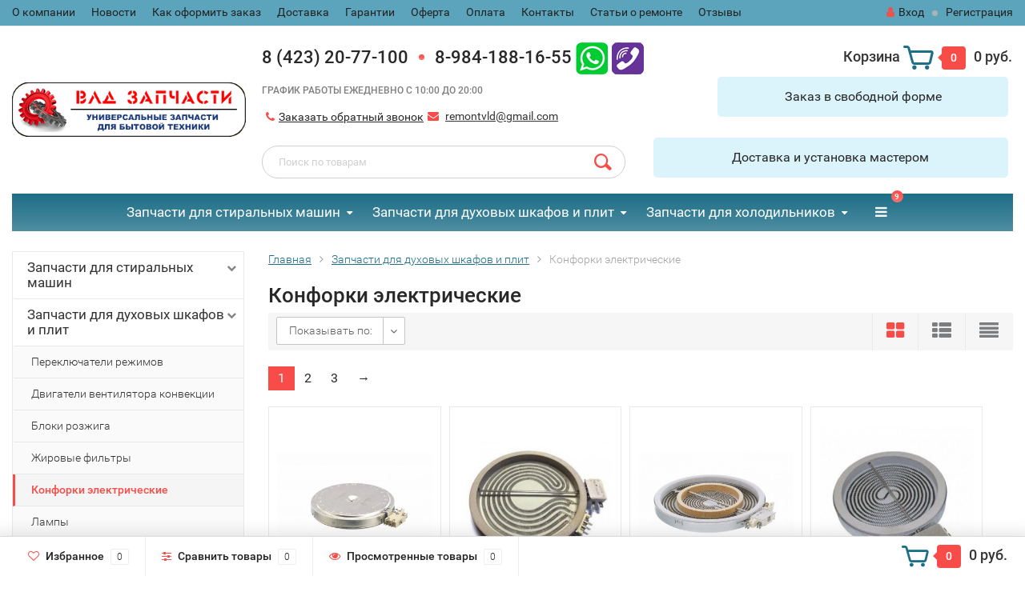

--- FILE ---
content_type: text/html; charset=utf-8
request_url: https://zipvl.ru/category/zapchasti-dlya-dukhovykh-shkafov-i-plit/konforki-eletricheskie/
body_size: 21938
content:
<!DOCTYPE html><html lang="ru"><head><meta http-equiv="Content-Type" content="text/html; charset=utf-8"/><title>Конфорки электрические</title><meta name="Keywords" content="Конфорки электрические, Вебасист" /><meta name="Description" content="" /><meta name="viewport" content="width=1280" /><link rel="shortcut icon" href="/favicon.ico"/><!-- rss --><link rel="alternate" type="application/rss+xml" title="Вебасист" href="https://zipvl.ru/statji-o-remonte/rss/"><meta name="wa-expert-hash" content="ce6a541a4eb613a796029030a73ebd0b4b6562" /><!-- CSS style--> <link href="/wa-content/font/ruble/arial/fontface.css" rel="stylesheet" type="text/css"><link rel="stylesheet" href="/wa-data/public/shop/themes/topshop2/css/bootstrap.min.css?2.3.4"/><link rel="stylesheet" href="/wa-data/public/shop/themes/topshop2/css/fonts/fonts.css?2.3.4"/><link rel="stylesheet" href="/wa-data/public/shop/themes/topshop2/css/font-express/express.min.css?2.3.4"/><link rel="stylesheet" href="/wa-data/public/shop/themes/topshop2/css/font-awesome/css/font-awesome.min.css?2.3.4"/><link rel="stylesheet" href="/wa-data/public/shop/themes/topshop2/style-1.css?2.3.4"/><link rel="stylesheet" href="/wa-data/public/shop/themes/topshop2/user.css?2.3.4"/><script type="text/javascript" src="/wa-data/public/shop/themes/topshop2/js/jquery-1.11.1.min.js" ></script><script type="text/javascript" src="/wa-content/js/jquery/jquery-migrate-1.2.1.min.js"></script><script type="text/javascript" src="/wa-data/public/shop/themes/topshop2/js/wa.core.js"></script><script type="text/javascript" src="/wa-data/public/shop/themes/topshop2/js/owl.carousel.min.js"></script><script type="text/javascript" src="/wa-data/public/shop/themes/topshop2/js/jquery.scrollTo.js"></script><script type="text/javascript" src="/wa-content/js/jquery-ui/jquery.ui.core.min.js?v2.3.4"></script><script type="text/javascript" src="/wa-data/public/shop/themes/topshop2/js/jquery.ui.widget.min.js?v2.3.4"></script><script type="text/javascript" src="/wa-data/public/shop/themes/topshop2/js/jquery.ui.mouse.min.js?v2.3.4"></script><script type="text/javascript" src="/wa-content/js/jquery-ui/jquery.ui.slider.min.js?v2.3.4"></script><script type="text/javascript" src="/wa-data/public/shop/themes/topshop2/js/jquery.cookie.js"></script><script type="text/javascript" src="/wa-data/public/shop/themes/topshop2/js/lazy.load.js?v7.2.24.1769829067"></script><script type="text/javascript" src="/wa-data/public/shop/themes/topshop2/js/jquery.ui.touch-punch.min.js?v7.2.24.1769829067"></script><script type="text/javascript" src="/wa-data/public/shop/themes/topshop2/js/jquery.countdownTimer.min.js?v=2.3.4"></script><script type="text/javascript" src="/wa-data/public/shop/themes/topshop2/shop.js"></script><!-- plugin hook: 'frontend_head' --><style>.container { max-width: 1280px; } body { background: #ffffff; } .thumbnail-catalog .image-block { height: 220px; line-height: 220px; } .thumbnail-catalog .image-block img { max-height: 200px; } .container-menu-h .menu-h { height:47px; } .container-menu-h .menu-h a { font-size:17px !important; }  .menu-h .tree a:after { font-size:13px;}.mailer-subscribe button[type="submit"], .main-slider-product li .slider-text .button a, .xs-menu, .search-blog button, .header .phone span.dot, .menu-h .more a i .count, .category-badge, .hover-active .thumbnail-catalog .image-block .preview:hover, ul.compare-diff-all li.selected a, .badge.new, .checkout-block .btn-primary, .cart .checkout-block .btn-primary, .subcategory-images .image .category-badge, .dialog-window .close-block, .thumbnail-catalog .image-block .preview,.thumbnail-catalog .image-block .preview:hover, input[type="submit"], button, input[type="submit"]:hover, button:hover, .add2cart .btn-primary, .menu-h, .menu-h-tree, .btn, .btn:hover, .preview, .badge, .badge.discount { background-image: -moz-linear-gradient(top, rgba(255,255,255,0) 0%, rgba(255,255,255,0.22) 100%); background-image: -webkit-linear-gradient(top, rgba(255,255,255,0) 0%,rgba(255,255,255,0.22) 100%); background-image: linear-gradient(to bottom, rgba(255,255,255,0) 0%,rgba(255,255,255,0.22) 100%); filter: progid:DXImageTransform.Microsoft.gradient( startColorstr='#00ffffff', endColorstr='#38000000',GradientType=0 ); }</style><meta property="og:type" content="article" />
<meta property="og:url" content="https://zipvl.ru/category/zapchasti-dlya-dukhovykh-shkafov-i-plit/konforki-eletricheskie/" />
</head><body><div class="top-line"><div class="container"><div class="row"><div class="col-lg-9 col-md-9 col-sm-12 hidden-xs-down clone-top-menu"><ul class="menu-h-top"><li><a href="/o-kompanii/">О компании</a></li><li><a href="/blog/">Новости</a></li><li><a href="/kak-oformit-zakaz/">Как оформить заказ</a></li><li><a href="/dostavka/">Доставка</a></li><li><a href="/garantii/">Гарантии</a></li><li><a href="/oferta/">Оферта</a></li><li><a href="/oplata/">Оплата</a></li><li><a href="/kontakty/">Контакты</a></li><li><a href="/statji-o-remonte/">Статьи о ремонте</a></li><li><a href="/otzyvy/">Отзывы</a></li></ul></div><div class="col-lg-3  col-md-3 col-sm-12 col-xs-12 text-lg-right text-md-right text-xs-center"><ul class="menu-h-top auth"><li class="currency"><a href="#" onClick="return false;"></a><ul></ul></li><li class="account"><a href="/login/"><i class="fa fa-user"></i>Вход</a></li><li><span></span></li><li><a href="/signup/">Регистрация</a></li></ul></div></div></div></div><div class="container"><div class="header"><div class="row to-table"><div class="col-lg-3 col-md-4 text-sm-center text-lg-left text-lg-center text-xs-center to-cell"><div class="logo-fix"><a href="/"><img src="/wa-data/public/shop/themes/topshop2/img/logo.png" alt="Вебасист"></a></div></div><div class="col-lg-9 col-md-8 to-cell"><div class="row"><div class="col-lg-7 col-md-7"><div class="phone text-lg-left text-md-left text-xs-center">8 (423) 20-77-100<span class="dot"></span>8-984-188-16-55 <a title="WhatsApp" href="https://api.whatsapp.com/send?phone=79841881655"><img src="http://zipvl.ru/wa-data/public/site/themes/topshop2/wh.png"></a> <a title="Viber" href="viber://chat?number=79841881655"><img src="http://zipvl.ru/wa-data/public/site/themes/topshop2/vib.png"></a>
<br>
<i>ГРАФИК РАБОТЫ ЕЖЕДНЕВНО С 10:00 ДО 20:00</i></div><div class="phone-under-link  text-sm-center text-md-left text-lg-left hidden-xs-down"><div class='multiform-body is-popup' data-id='4' data-theme-id='3'><link rel="stylesheet" href="https://zipvl.ru/wa-apps/multiform/css/multiform-gap.css"><script src="https://zipvl.ru/wa-apps/multiform/js/multiform-gap.js?v=758"></script><script>
                    (function($) { 
                        $(function() { 
                            $.multiformFrontend.init({ 
                                url: "https://zipvl.ru/forms/handler/", 
                                appUrl: "https://zipvl.ru/wa-apps/multiform/", 
                                locale: "ru_RU"
                            }); 
                        }); 
                    })(jQuery)
                </script>









                                            
<style type="text/css">.multiform-theme3 .multiform-header{font-family:Helvetica,sans-serif;font-size:14px;font-style:normal;font-weight:normal;color:#000000;}.multiform-theme3 .multiform-title{font-family:Helvetica,sans-serif;font-size:22px;font-style:normal;font-weight:normal;color:#000000;}.multiform-theme3 .multiform-form-description{font-family:Helvetica,sans-serif;font-size:14px;font-style:normal;font-weight:normal;color:#000000;}.multiform-theme3 .multiform-gap-name{font-family:Helvetica,sans-serif;font-size:14px;font-style:normal;font-weight:bold;color:#000000;}.multiform-theme3 .multiform-gap-value input[type="text"],.multiform-theme3 .multiform-gap-value textarea,.multiform-theme3 .multiform-gap-value input[type="email"],.multiform-theme3 .multiform-gap-value select,.multiform-theme3 .multiform-gap-value .multiform-formula span,.multiform-theme3 .multiform-gap-value input[type="tel"],.multiform-theme3 .multiform-gap-value input[type="file"]{font-family:Helvetica,sans-serif;font-size:14px;font-style:normal;font-weight:normal;color:#000000;}.multiform-theme3 .multiform-gap-description{font-family:Helvetica,sans-serif;font-size:14px;font-style:normal;font-weight:normal;color:#000000;}.multiform-theme3 .multiform-gap-value .prefix,.multiform-theme3 .multiform-attachment-text.before,.multiform-theme3 .multiform-gap-value .suffix,.multiform-theme3 .multiform-attachment-text.after{font-family:Helvetica,sans-serif;font-size:14px;font-style:normal;font-weight:normal;color:#000000;}.multiform-wrap.multiform-theme3 .errormsg,.multiform-theme3 .multiform-mask-error{font-family:Helvetica,sans-serif;font-size:14px;font-style:italic; font-weight: normal;;font-style:italic; font-weight: normal;;color:#ff0000;}.multiform-theme3 .multiform-submit input[type="submit"]{font-family:Helvetica,sans-serif;font-size:14px;font-style:normal;font-weight:normal;color:#000000;}.multiform-theme3 .multiform-grid th{font-family:Helvetica,sans-serif;font-size:14px;font-style:normal;font-weight:bold;color:#000000;}.multiform-theme3 .multiform-grid thead td{font-family:Helvetica,sans-serif;font-size:14px;font-style:normal;font-weight:normal;color:#000000;}.multiform-theme3 .multiform-header{background-color:#eeeeee;background-image:none;}.multiform-wrap.multiform-theme3{background-color:#ffffff;background-image:none;}.multiform-theme3 .multiform-gap-value input[type="text"],.multiform-theme3 .multiform-gap-value textarea,.multiform-theme3 .multiform-gap-value input[type="email"],.multiform-theme3 .multiform-gap-value select,.multiform-theme3 .multiform-gap-value .multiform-formula span,.multiform-theme3 .multiform-gap-value input[type="tel"],.multiform-theme3 .multiform-gap-value input[type="file"]{background-color:#ffffff;}.multiform-theme3 .multiform-gap-value input[type="text"]:focus,.multiform-theme3 .multiform-gap-value textarea:focus,.multiform-theme3 .multiform-gap-value input[type="email"]:focus,.multiform-theme3 .multiform-gap-value select:focus,.multiform-theme3 .multiform-gap-value .multiform-formula span:focus,.multiform-theme3 .multiform-gap-value input[type="tel"]:focus{background-color:#ffffff;}.multiform-wrap.multiform-theme3 .errormsg,.multiform-theme3 .multiform-mask-error{background-color:#ffffff;}.multiform-theme3 .multiform-submit input[type="submit"]{background-color:#dddddd;}.multiform-theme3 .multiform-submit input[type="submit"]:hover{background-color:#eeeeee;}.multiform-theme3 .multiform-submit{background:none;}.multiform-theme3 .multiform-gap-name{background:none;}.multiform-theme3 .multiform-gap-description{background:none;}.multiform-theme3 .multiform-form-description{background:none;}.multiform-theme3 .multiform-gap-field{background:none;}.multiform-theme3 .multiform-gap-field:hover{background:none;}.multiform-body[data-theme-id='3']{background:none;}.multiform-theme3 .multiform-title{background-color:#5ba4bb;}.multiform-theme3 .multiform-error-field, .multiform-theme3 input.multiform-error-field, .multiform-theme3 select.multiform-error-field{background-color:#ffcccc !important;}.multiform-wrap.multiform-theme3{border-width:1px;border-style:solid;border-color:#cccccc;-webkit-border-radius:0px;-moz-border-radius:0px;border-radius:0px;}.multiform-theme3 .multiform-gap-value input[type='text'],.multiform-theme3 .multiform-gap-value textarea,.multiform-theme3 .multiform-gap-value input[type='email'],.multiform-theme3 .multiform-gap-value select,.multiform-theme3 .multiform-gap-value .multiform-formula span,.multiform-theme3 .multiform-gap-value input[type="tel"],.multiform-theme3 .multiform-gap-value input[type="file"]{border-width:1px;border-style:solid;border-color:#cccccc;-webkit-border-radius:0px;-moz-border-radius:0px;border-radius:0px;}.multiform-theme3 .multiform-gap-description{border:0 none;-webkit-border-radius:0px;-moz-border-radius:0px;border-radius:0px;}.multiform-theme3 .multiform-gap-field{border:0 none;-webkit-border-radius:0px;-moz-border-radius:0px;border-radius:0px;}.multiform-theme3 .multiform-gap-name{border:0 none;-webkit-border-radius:0px;-moz-border-radius:0px;border-radius:0px;}.multiform-wrap.multiform-theme3 .errormsg,.multiform-theme3 .multiform-mask-error{border-width:1px;border-style:solid;border-color:#ff0000;-webkit-border-radius:0px;-moz-border-radius:0px;border-radius:0px;}.multiform-theme3 .multiform-gap-value input[type="text"]:focus,.multiform-theme3 .multiform-gap-value textarea:focus,.multiform-theme3 .multiform-gap-value input[type="email"]:focus,.multiform-theme3 .multiform-gap-value select:focus,.multiform-theme3 .multiform-gap-value input[type="tel"]:focus{border-width:1px;border-style:solid;border-color:#99ccff;-webkit-border-radius:0px;-moz-border-radius:0px;border-radius:0px;}.multiform-theme3 .multiform-submit input[type="submit"]{border-width:1px;border-style:solid;border-color:#aaaaaa;-webkit-border-radius:0px;-moz-border-radius:0px;border-radius:0px;}.multiform-theme3 .multiform-error-field, .multiform-theme3 input.multiform-error-field, .multiform-theme3 select.multiform-error-field{border-width:1px !important;border-style:solid !important;border-color:#ff0000 !important;-webkit-border-radius:0px !important;-moz-border-radius:0px !important;border-radius:0px !important;}.multiform-wrap.multiform-theme3{-webkit-box-shadow:0 0 5px 0 #cccccc;-moz-box-shadow:0 0 5px 0 #cccccc;box-shadow:0 0 5px 0 #cccccc;}.multiform-theme3 .multiform-gap-value input[type="text"]:focus,.multiform-theme3 .multiform-gap-value textarea:focus,.multiform-theme3 .multiform-gap-value input[type="email"]:focus,.multiform-theme3 .multiform-gap-value select:focus,.multiform-theme3 .multiform-gap-value input[type="tel"]:focus{-webkit-box-shadow:0 0 5px 0 #99ccff;-moz-box-shadow:0 0 5px 0 #99ccff;box-shadow:0 0 5px 0 #99ccff;}.multiform-theme3 .multiform-submit input[type="submit"]{-webkit-box-shadow:none;;-moz-box-shadow:none;;box-shadow:none;;}.multiform-wrap.multiform-theme3 .errormsg,.multiform-theme3 .multiform-mask-error{-webkit-box-shadow:none;;-moz-box-shadow:none;;box-shadow:none;;}.multiform-theme3 .multiform-gap-description{-webkit-box-shadow:none;;-moz-box-shadow:none;;box-shadow:none;;}.multiform-theme3 .multiform-gap-name{-webkit-box-shadow:none;;-moz-box-shadow:none;;box-shadow:none;;}.multiform-theme3 .multiform-gap-value input[type='text'],.multiform-theme3 .multiform-gap-value textarea,.multiform-theme3 .multiform-gap-value input[type='email'],.multiform-theme3 .multiform-gap-value select,.multiform-theme3 .multiform-gap-value .multiform-formula span,.multiform-theme3 .multiform-gap-value input[type="tel"],.multiform-theme3 .multiform-gap-value input[type="file"]{-webkit-box-shadow:none;;-moz-box-shadow:none;;box-shadow:none;;}.multiform-theme3 .multiform-header3{-webkit-box-shadow:none;;-moz-box-shadow:none;;box-shadow:none;;}.multiform-wrap.multiform-theme3{width:100%;max-width:700px;height:auto;}.multiform-theme3 .multiform-header{width:auto;height:35px;}.multiform-theme3 .multiform-submit input[type="submit"]{width:100px;height:30px;}.multiform-theme3 .multiform-submit{width:auto;height:auto;}.multiform-theme3 .multiform-header{padding:5px 5px 5px 10px;}.multiform-theme3 .multiform-gap-field{margin:0px 0px 5px 0px;padding:10px 0px 10px 0px;}.multiform-theme3 .multiform-gap-value input[type="text"],.multiform-theme3 .multiform-gap-value textarea,.multiform-theme3 .multiform-gap-value input[type="email"],.multiform-theme3 .multiform-gap-value select,.multiform-theme3 .multiform-gap-value .multiform-formula span,.multiform-theme3 .multiform-gap-value input[type="tel"]{margin:0px 0px 0px 0px;padding:1px 1px 1px 1px;}.multiform-theme3 .multiform-gap-description{margin:5px 0px 0px 0px;padding:0px 0px 0px 0px;}.multiform-theme3 .multiform-gap-name{margin:0px 0px 0px 0px;padding:0px 0px 0px 0px;}.multiform-wrap.multiform-theme3 .errormsg,.multiform-theme3 .multiform-mask-error{margin:10px 0px 5px 0px;padding:5px 5px 5px 5px;}.multiform-theme3 .multiform-submit input[type="submit"]{margin:0px auto 0px auto;padding:2px 6px 2px 6px;}.multiform-theme3 .multiform-submit{margin:0px auto 0px auto;padding:10px 10px 10px 10px;}.multiform-theme3 .multiform-header{text-align:left;}.multiform-theme3 .multiform-title{text-align:center;}.multiform-theme3 .multiform-gap-name{text-align:left;}.multiform-theme3 .multiform-form-description{text-align:justify;}.multiform-theme3 .multiform-submit{text-align:center;}.multiform-theme3 .multiform-grid thead th,.multiform-theme3 .multiform-grid thead td{background-color:#e6e6e6;}.multiform-theme3 .multiform-grid tbody tr.odd td,.multiform-theme3 .multiform-grid tbody tr.odd th{background-color:#f5f5f5;}.multiform-theme3 .multiform-grid tbody tr.even td,.multiform-theme3 .multiform-grid tbody tr.even th{background-color:#ffffff;}.multiform-theme3 .multiform-grid tbody tr:hover th,.multiform-theme3 .multiform-grid tbody tr:hover td,.multiform-theme3 .multiform-grid tbody tr.odd:hover td{background-color:#ffffcf;}.multiform-theme3 .multiform-rating:not(:checked) > label:hover,.multiform-theme3 .multiform-rating:not(:checked) > label:hover ~ label,.multiform-theme3 .multiform-rating .star-full{color:#ffd700;}.multiform-theme3 .rangeslider__fill{background-color:#0f0;}</style>
<div class='multiform-popup-link'><span class="nobr"><i class="fa fa-phone"></i><span style="text-decoration: underline;">Заказать обратный звонок</span></span></div><div  class="multiform-wrap multiform-theme3 multiform-adaptive-width" data-id="4" data-action="https://zipvl.ru/forms/handler/"><form  action="about:blank" class="multiform-gap-form" onsubmit="return false" method="post"><div class="multiform-title">Заказ обратного звонка</div><input type="hidden" name="_csrf" value="697d72cb265916.12522684" /><div class='multiform-gap-fields'><div  class="multiform-gap-field type-input pos-left size-medium" data-id="1" data-type="input" id="multiformField40" data-field-id="40"><div class="multiform-gap-name">Ваше имя</div><div class='multiform-gap-value'><input id="wahtmlcontrol_fields_field_40" type="text" name="fields[field_40]"  value="" placeholder=""></div></div><div  class="multiform-gap-field type-input pos-left size-medium" data-id="4" data-type="input" id="multiformField45" data-field-id="45"><div class="multiform-gap-name">Ваш город</div><div class='multiform-gap-value'><input id="wahtmlcontrol_fields_field_45" type="text" name="fields[field_45]"  value="" placeholder=""></div></div><div  class="multiform-gap-field type-phone s-required pos-left size-medium" data-id="2" data-type="phone" id="multiformField41" data-field-id="41"><div class="multiform-gap-name">Ваш телефон</div><div class='multiform-gap-value'><input id="wahtmlcontrol_fields_field_41" type="tel" name="fields[field_41]"  value="" placeholder=""></div></div><div  class="multiform-gap-field type-input pos-left size-medium" data-id="3" data-type="input" id="multiformField43" data-field-id="43"><div class="multiform-gap-name">Удобное время звонка</div><div class='multiform-gap-value'><input id="wahtmlcontrol_fields_field_43" type="text" name="fields[field_43]"  value="" placeholder=""></div></div><div  class="multiform-gap-field type-checkbox s-required pos-hide" data-id="5" data-type="checkbox" id="multiformField47" data-field-id="47"><div class="multiform-gap-name">Я согласен с политикой обработки персональных данных</div><div class='multiform-gap-value'><div  id="wahtmlcontrol_fields_field_47"><div  class="multiform-gap-option one-layout"><label for="fields[field_47]-21"><input type="checkbox" data-formula="" id="fields[field_47]-21" name="fields[field_47][21]" value="21" checked><span>Я согласен с политикой обработки персональных данных</span></label></div></div></div></div><div  class="multiform-gap-field type-html pos-hide" data-id="6" data-type="html" id="multiformField48" data-field-id="48"><div class="multiform-gap-name">Условия</div><div class='multiform-gap-value'><p>Ознакомиться с <a href="http://zipvl.ru/checkout/confirmation/?terms=1" target="_blank">политикой обработки персональных данных</a>
</p></div></div><div  class="multiform-gap-field type-hidden" data-id="7" data-type="hidden" id="multiformField49" data-field-id="49"><div class="multiform-gap-name">С какой страницы отправлено</div><div class='multiform-gap-value'><input id="wahtmlcontrol_fields_field_49" type="hidden" name="fields[field_49]"  value="https://zipvl.ru/category/zapchasti-dlya-dukhovykh-shkafov-i-plit/konforki-eletricheskie/"></div></div><div class='multiform-errorfld'>
                        <em class='errormsg'></em>
                  </div></div><div class='multiform-submit'>
                    <input type='submit' value='Отправить'/>
                 </div><input type='hidden' name='form_id' value ='4' /><script type="text/javascript">(function($) { $(function() { $(".multiform-wrap[data-id='4']").trigger("multiform-loaded-4") }); })(jQuery);</script></form></div></div><span class="nobr"><i class="fa fa-envelope"></i> <a href="mailto:remontvld@gmail.com">remontvld@gmail.com</a></span></div></div><div class="col-lg-5 col-md-5 text-lg-right text-md-right text-sm-center text-xs-center"><div class="cart-block hidden-xs-down"><a href="/cart/"><span class="hidden-lg-down">Корзина</span>  <span class="icon-red_icon_cart"></span> <span class="cart-box cart-count">0</span> <span class="cart-total">0 руб.</span></a><div class="popup"><div class="loading-cart"></div></div><script type="text/javascript">$(function(){$(".cart-block").hover(function () {$('.popup .loading-cart').html("");$('.popup .loading-cart').load('/cart/?'+ Math.random() + ' .cart-popup', function(){$(".loading").remove();$('.cart-product-one .delete').on('click', function () {var tr = $(this).closest('div.cart-product-one');$.post('/cart/delete/', {id : tr.data('id')}, function (response) {tr.slideUp();$(".cart-count").html(response.data.count);$(".cart-total").html(response.data.total);if (response.data.count == 0) {$(".popup-total").remove();$(".empty").show();}}, "json");return false;});});});});</script></div><div class="vyd"><div class='multiform-body is-popup' data-id='3' data-theme-id='3'><div class='multiform-popup-link'>Заказ в свободной форме</div><div  class="multiform-wrap multiform-theme3 multiform-adaptive-width" data-id="3" data-action="https://zipvl.ru/forms/handler/"><form  action="about:blank" class="multiform-gap-form" onsubmit="return false" enctype="multipart/form-data" method="post"><div class="multiform-title">Заказ в свободной форме</div><div class="multiform-form-description"><p>1. Опишите искомую запчасть и по возможности добавьте фотографию</p><p>2. Укажите контактную информацию и оформите заказ </p><p>3. Мы рассчитаем стоимость и отправим Вам уведомление на почту </p><p>4. Если стоимость Вас устроит - оплатите счет и ждите получения</p></div><input type="hidden" name="_csrf" value="697d72cb265916.12522684" /><div class='multiform-gap-fields'><div  class="multiform-gap-field type-html pos-hide" data-id="7" data-type="html" id="multiformField25" data-field-id="25"><div class="multiform-gap-name">Техника</div><div class='multiform-gap-value'><h3 style="text-align: center;">Техника
</h3></div></div><div  class="multiform-gap-field type-input s-required pos-left size-large" data-id="1" data-type="input" id="multiformField19" data-field-id="19"><div class="multiform-gap-name">Вид техники</div><div class='multiform-gap-value'><input id="wahtmlcontrol_fields_field_19" type="text" name="fields[field_19]"  value="" placeholder=""></div></div><div  class="multiform-gap-field type-input s-required pos-left size-large" data-id="2" data-type="input" id="multiformField20" data-field-id="20"><div class="multiform-gap-name">Производитель</div><div class='multiform-gap-value'><input id="wahtmlcontrol_fields_field_20" type="text" name="fields[field_20]"  value="" placeholder=""></div></div><div  class="multiform-gap-field type-input s-required pos-left size-large" data-id="3" data-type="input" id="multiformField21" data-field-id="21"><div class="multiform-gap-name">Модель</div><div class='multiform-gap-value'><input id="wahtmlcontrol_fields_field_21" type="text" name="fields[field_21]"  value="" placeholder=""></div></div><div  class="multiform-gap-field type-html pos-hide" data-id="6" data-type="html" id="multiformField24" data-field-id="24"><div class="multiform-gap-name">Заводская табличка</div><div class='multiform-gap-value'><br>
<hr>
<h3 style="text-align: center;" rel="text-align: center;">Заводская табличка</h3>
<p>Укажите информацию с заводской таблички или загрузите её фотографию.
</p></div></div><div  class="multiform-gap-field type-textarea pos-left size-large" data-id="4" data-type="textarea" id="multiformField22" data-field-id="22"><div class="multiform-gap-name">Информация с заводской таблички</div><div class='multiform-gap-value'><textarea name="fields[field_22]" id="wahtmlcontrol_fields_field_22" placeholder="Код продукта, серийный номер и т.д."></textarea></div></div><div  class="multiform-gap-field type-file pos-left" data-id="5" data-type="file" id="multiformField23" data-field-id="23"><div class="multiform-gap-name">Фотография заводской таблички</div><div class='multiform-gap-value'><script src="https://zipvl.ru/wa-apps/multiform/js/jquery-fileupload/js/vendor/jquery.ui.widget.js"></script>
                        <script src="https://zipvl.ru/wa-apps/multiform/js/jquery-fileupload/js/jquery.iframe-transport.js"></script>
                        <script src="https://zipvl.ru/wa-apps/multiform/js/jquery-fileupload/js/jquery.fileupload.js"></script>
                        <script src="https://zipvl.ru/wa-apps/multiform/js/jquery-fileupload/js/jquery.fileupload-process.js"></script>
                        <script src="https://zipvl.ru/wa-apps/multiform/js/jquery-fileupload/js/jquery.fileupload-validate.js"></script><div ><input name="files_23[]" data-field-id="23" data-id="5" type="file" id="wahtmlcontrol_fields_field_23" class="multishop-fileupload" multiple><div class='multiform-file-info filesize'>Maximum file size: 250 MB</div>
                    <script type='text/javascript'>
                        (function($) {
                            $(function() {
         $.multiformFrontend.initFileuploadFrontend =  function(field, params) {
            var block = field.closest(".multiform-gap-field"),
                form = field.closest(".multiform-wrap");
            field.val("");
            field.fileupload({
                autoUpload: false,
                dataType: "json",
                url: "https://zipvl.ru/forms/handler/"
            }).on("fileuploadadd", function (e, data) {
                var fieldBlock = $(this);
                var file = data.files[0];
                var error = false;
                var errormsg = "";

                /* Проверка на допустимое количество */
                if (params.maxCount == 1) {
                    block.find(".multiform-temp-file").remove();
                } else if (params.maxCount && params.maxCount <= block.find(".multiform-temp-file").length) {
                    block.find(".multiform-temp-file:first").remove();
                }

                if (!block.find(".multiform-files").length) {
                    block.find(".multishop-fileupload").closest("div").append("<div class=\"multiform-files\"></div>");
                } 
                var filesBlock = block.find(".multiform-files");
                var size = parseFloat(file.size / 1000);
                var html = $("<div class=\"multiform-temp-file\">" +
                        "<div class=\"multiform-cell multiform-temp-file-name\">" + file.name + "</div>" +
                        "<div class=\"multiform-cell multiform-temp-file-size\">" + (size < 1000 ? size.toFixed(2) + " KB" : (size / 1000).toFixed(2) + " MB") + "</div>" +
                        "<div class=\"multiform-cell multiform-temp-file-icons\"></div>" +
                        "<div class=\"multiform-cell multiform-progress-field\" style=\"display: none;\"></div>" +
                        "</div>");
                $("<a href=\"javascript:void(0)\">Delete</a>").click(function () {
                    $(this).closest(".multiform-temp-file").remove();
                    if (block.hasClass("has-condition")) {
                        $.multiformFrontend.condition.checkCondition(block.data("condition"), form);
                    }
                }).appendTo(html.find(".multiform-temp-file-icons"));

                /* Проверка на размер файла */
                if (params.maxSize && params.maxSize < file.size) {
                    html.addClass("error").find(".multiform-temp-file-size").addClass("error");
                    error = 1;
                    errormsg = "Check file size";
                }

                /* Проверка расширения */
                var exts = $.map(params.extensions, function(key) { return params.extensions[key]; });
                if (exts.length) {
                    var ext = file.name.substr(file.name.lastIndexOf(".") + 1).toLowerCase();
                    if ($.inArray(ext, exts) == -1) {
                        var lastIndex = file.name.lastIndexOf(".") + 1;
                        var name = file.name.substr(0, lastIndex) + "<span style=\"color: #ff0000\">" + file.name.substr(lastIndex) + "</span>";
                        html.addClass("error").find(".multiform-temp-file-name").html(name);
                        error = 1;
                        errormsg = (errormsg !== "" ? errormsg + ", " : "") + "Check file extension";
                    }
                }

                if (error) {
                    $.multiformFrontend.validate.addError(fieldBlock.closest("div"), errormsg, true);
                } else {
                    /* Сохраняем данные о файлах, если нет ошибок */
                    html.data("file", data);
                    data.formData = { "data": "files", "unique_id": $(this).data("id"), "field_id": $(this).data("field-id") };
                    data.fieldProcess = $(html);
                }

                filesBlock.append(html);
                
                // Меняем размер фрейма
                if (typeof $.multiformFrontend.eventSource[form.data("id")] !== "undefined") {
                    $.multiformFrontend.postMessageAction($.multiformFrontend.eventSource[form.data("id")], (form[0].scrollHeight + 100) + "|" + form.data("id")); 
                }
                $.multiformFrontend.dialog.updatePopupSize(form);

                /* Если имеется условие, вызываем проверку */
                if (block.hasClass("has-condition")) {
                    $.multiformFrontend.condition.checkCondition(block.data("condition"), form);
                }
            }).on("fileuploadsubmit", function (e, data) {
                data.formData["_csrf"] = $(this).closest(".multiform-wrap").find("input[name=\"_csrf\"]").val();
                if ((parseInt(form.attr("data-files-done")) + 1) === parseInt(form.attr("data-files"))) {
                    data.formData["isLast"] = 1;
                }
                data.fieldProcess.removeClass("error").find(".multiform-progress-field").html("<div class=\"progressbar green small\"><div class=\"progressbar-outer\"><div class=\"progressbar-inner\" style=\"width: 0%;\"></div></div></div><img src=\"" + $.multiformFrontend.appUrl + "css/loading16.gif\" alt=\"" + $.multiformFrontend.translate("Loading") + "...\" />").show().siblings().hide();
            }).on("fileuploadprogress", function (e, data) {
                var progress = parseInt(data.loaded / data.total * 90, 10);
                data.fieldProcess.find(".progressbar-inner").css("width", progress + "%");
            })
            .on("fileuploaddone", function (e, data) { 
                var response = data._response.result;
                if (response && response.status == "ok") {
                    form.attr("data-files-done", parseInt(form.attr("data-files-done")) + 1);
                    if (parseInt(form.attr("data-files-done")) === parseInt(form.attr("data-files")) || (typeof response.postExecute !== "undefined")) {
                        $.multiformFrontend.postExecute(form, response);
                    }
                    data.fieldProcess.addClass("done").find(".progressbar-inner").css("width", "100%");
                    setTimeout(function() {
                        data.fieldProcess.find(".multiform-progress-field").html("File uploaded");
                    }, 500);
                    
                    /* Следующий файл для загрузки */
                    var next = form.find(".multiform-temp-file").not(".done");
                    if (next.length) {
                        var file = next.first().data("file");
                        if (file !== undefined) {
                            file.formData["record_id"] = response.data;
                            file.submit();
                        }
                    }
                } else {
                    $(this).data("blueimpFileupload")._trigger("fail", null, data);
                }
            }).on("fileuploadfail", function (e, data) {
                form.attr("data-files-done", 0);
                form.find(".multiform-temp-file").removeClass("done").find(".multiform-progress-field").hide().siblings().show();
                data.fieldProcess.addClass("error");
                form.find(".multiform-submit input").show().siblings(".multiform-temp-loading").remove();
                var response = data._response.result;
                var errors = "";
                if (typeof response === "undefined") {
                    errors = $.multiformFrontend.translate("Data saved with errors");
                    return false;
                } else if (typeof response.errors !== "undefined" && typeof response.errors.messages !== "undefined") {
                    $.each(response.errors.messages, function (i, v) {
                        errors += v + "<br>";
                    });
                } else {
                    errors += "Cannot save files";
                }
                form.find(".multiform-errorfld .errormsg").html(errors).css("display", "inline-block");
                // Меняем размер фрейма
                if (typeof $.multiformFrontend.eventSource[form.data("id")] !== "undefined") {
                    $.multiformFrontend.postMessageAction($.multiformFrontend.eventSource[form.data("id")], (form[0].scrollHeight + 100) + "|" + form.data("id")); 
                }
                $.multiformFrontend.dialog.updatePopupSize(form);
            });
        };$.multiformFrontend.initFileuploadFrontend($("#wahtmlcontrol_fields_field_23"), { maxCount: 0, maxSize: 250000000, extensions: [] });
                            });
                        })(jQuery);
                    </script></div></div></div><div  class="multiform-gap-field type-html pos-hide" data-id="8" data-type="html" id="multiformField26" data-field-id="26"><div class="multiform-gap-name">Запчасть</div><div class='multiform-gap-value'><br>
<hr>
<h3 style="text-align: center;">Запчасть
</h3></div></div><div  class="multiform-gap-field type-input pos-left size-large" data-id="9" data-type="input" id="multiformField27" data-field-id="27"><div class="multiform-gap-name">Парткод</div><div class='multiform-gap-value'><input id="wahtmlcontrol_fields_field_27" type="text" name="fields[field_27]"  value="" placeholder=""></div></div><div  class="multiform-gap-field type-input s-required pos-left size-medium" data-id="10" data-type="input" id="multiformField29" data-field-id="29"><div class="multiform-gap-name">Описание запчасти</div><div class='multiform-gap-value'><input id="wahtmlcontrol_fields_field_29" type="text" name="fields[field_29]"  value="" placeholder=""></div></div><div  class="multiform-gap-field type-file pos-left" data-id="12" data-type="file" id="multiformField31" data-field-id="31"><div class="multiform-gap-name">Фотография запчасти</div><div class='multiform-gap-value'><div ><input name="files_31[]" data-field-id="31" data-id="12" type="file" id="wahtmlcontrol_fields_field_31" class="multishop-fileupload" multiple><div class='multiform-file-info filesize'>Maximum file size: 250 MB</div>
                    <script type='text/javascript'>
                        (function($) {
                            $(function() {$.multiformFrontend.initFileuploadFrontend($("#wahtmlcontrol_fields_field_31"), { maxCount: 0, maxSize: 250000000, extensions: [] });
                            });
                        })(jQuery);
                    </script></div></div></div><div  class="multiform-gap-field type-html pos-hide" data-id="16" data-type="html" id="multiformField36" data-field-id="36"><div class="multiform-gap-name">Контакты</div><div class='multiform-gap-value'><br>
<hr>
<h3 style="text-align: center;">Контакты</h3></div></div><div  class="multiform-gap-field type-input pos-left size-large" data-id="11" data-type="input" id="multiformField32" data-field-id="32"><div class="multiform-gap-name">Ваше имя</div><div class='multiform-gap-value'><input id="wahtmlcontrol_fields_field_32" type="text" name="fields[field_32]"  value="" placeholder=""></div></div><div  class="multiform-gap-field type-phone s-required pos-left size-large" data-id="13" data-type="phone" id="multiformField33" data-field-id="33"><div class="multiform-gap-name">Ваш телефон</div><div class='multiform-gap-value'><input id="wahtmlcontrol_fields_field_33" type="tel" name="fields[field_33]"  value="" placeholder=""></div></div><div  class="multiform-gap-field type-email s-required pos-left size-large" data-id="14" data-type="email" id="multiformField34" data-field-id="34"><div class="multiform-gap-name">Ваш email</div><div class='multiform-gap-value'><input id="wahtmlcontrol_fields_field_34" type="email" name="fields[field_34]" data-field-mask = "^(?!(?:(?:\x22?\x5C[\x00-\x7E]\x22?)|(?:\x22?[^\x5C\x22]\x22?)){255,})(?!(?:(?:\x22?\x5C[\x00-\x7E]\x22?)|(?:\x22?[^\x5C\x22]\x22?)){65,}@)(?:(?:[\x21\x23-\x27\x2A\x2B\x2D\x2F-\x39\x3D\x3F\x5E-\x7E]+)|(?:\x22(?:[\x01-\x08\x0B\x0C\x0E-\x1F\x21\x23-\x5B\x5D-\x7F]|(?:\x5C[\x00-\x7F]))*\x22))(?:\.(?:(?:[\x21\x23-\x27\x2A\x2B\x2D\x2F-\x39\x3D\x3F\x5E-\x7E]+)|(?:\x22(?:[\x01-\x08\x0B\x0C\x0E-\x1F\x21\x23-\x5B\x5D-\x7F]|(?:\x5C[\x00-\x7F]))*\x22)))*@(?:(?:(?!.*[^.]{64,})(?:(?:[a-z0-9](?:[\-a-z0-9]*[a-z0-9])*\.){1,126}){1,}(?:(?:[a-z][a-z0-9]*)|(?:(?:xn--)[a-z0-9]+))(?:-[a-z0-9]+)*)|(?:\[(?:(?:IPv6:(?:(?:[a-f0-9]{1,4}(?::[a-f0-9]{1,4}){7})|(?:(?!(?:.*[a-f0-9][:\]]){7,})(?:[a-f0-9]{1,4}(?::[a-f0-9]{1,4}){0,5})?::(?:[a-f0-9]{1,4}(?::[a-f0-9]{1,4}){0,5})?)))|(?:(?:IPv6:(?:(?:[a-f0-9]{1,4}(?::[a-f0-9]{1,4}){5}:)|(?:(?!(?:.*[a-f0-9]:){5,})(?:[a-f0-9]{1,4}(?::[a-f0-9]{1,4}){0,3})?::(?:[a-f0-9]{1,4}(?::[a-f0-9]{1,4}){0,3}:)?)))?(?:(?:25[0-5])|(?:2[0-4][0-9])|(?:1[0-9]{2})|(?:[1-9]?[0-9]))(?:\.(?:(?:25[0-5])|(?:2[0-4][0-9])|(?:1[0-9]{2})|(?:[1-9]?[0-9]))){3}))\]))$" data-field-mask-casein="i" data-field-mask-error="Incorrect email"  class=" f-mask" value="" placeholder=""></div></div><div  class="multiform-gap-field type-input pos-left size-large" data-id="15" data-type="input" id="multiformField35" data-field-id="35"><div class="multiform-gap-name">Ваш адрес</div><div class='multiform-gap-value'><input id="wahtmlcontrol_fields_field_35" type="text" name="fields[field_35]"  value="" placeholder=""></div></div><div  class="multiform-gap-field type-checkbox s-required pos-hide" data-id="17" data-type="checkbox" id="multiformField37" data-field-id="37"><div class="multiform-gap-name">Я согласен с политикой обработки персональных данных</div><div class='multiform-gap-value'><div  id="wahtmlcontrol_fields_field_37"><div  class="multiform-gap-option one-layout"><label for="fields[field_37]-14"><input type="checkbox" data-formula="" id="fields[field_37]-14" name="fields[field_37][14]" value="14" checked><span>Я согласен с политикой обработки персональных данных</span></label></div></div></div></div><div  class="multiform-gap-field type-html pos-hide" data-id="18" data-type="html" id="multiformField38" data-field-id="38"><div class="multiform-gap-name">Условия</div><div class='multiform-gap-value'>Ознакомиться с <a href="http://zipvl.ru/checkout/confirmation/?terms=1" target="_blank">политикой обработки персональных данных</a></div></div><div  class="multiform-gap-field type-hidden" data-id="19" data-type="hidden" id="multiformField39" data-field-id="39"><div class="multiform-gap-name">С какой страницы отправили</div><div class='multiform-gap-value'><input id="wahtmlcontrol_fields_field_39" type="hidden" name="fields[field_39]"  value="https://zipvl.ru/category/zapchasti-dlya-dukhovykh-shkafov-i-plit/konforki-eletricheskie/"></div></div><div class='multiform-errorfld'>
                        <em class='errormsg'></em>
                  </div></div><div class='multiform-submit'>
                    <input type='submit' value='Отправить'/>
                 </div><input type='hidden' name='form_id' value ='3' /><script type="text/javascript">(function($) { $(function() { $(".multiform-wrap[data-id='3']").trigger("multiform-loaded-3") }); })(jQuery);</script></form></div></div></div></div></div><div class="row"><div class="col-lg-6 col-md-4"><div class="search search-show hidden-xs-down"><form method="get" action="/search/" data-search="/search/"><input class="livesearch" id="search" name="query" autocomplete="off" type="text" placeholder="Поиск по товарам" ><button type="submit" class="search_button"><i class="icon-icon_search"></i></button><div class="search-popup"></div></form></div></div><div class="col-lg-6 col-md-8 hidden-sm-down"><div class="vyd"><div class='multiform-body is-popup' data-id='2' data-theme-id='3'><div class='multiform-popup-link'>Доставка и установка мастером</div><div  class="multiform-wrap multiform-theme3 multiform-adaptive-width" data-id="2" data-action="https://zipvl.ru/forms/handler/"><form  action="about:blank" class="multiform-gap-form" onsubmit="return false" method="post"><div class="multiform-title">Доставка и установка мастером</div><input type="hidden" name="_csrf" value="697d72cb265916.12522684" /><div class='multiform-gap-fields'><div  class="multiform-gap-field type-input pos-left size-medium" data-id="1" data-type="input" id="multiformField8" data-field-id="8"><div class="multiform-gap-name">Ваше имя</div><div class='multiform-gap-value'><input id="wahtmlcontrol_fields_field_8" type="text" name="fields[field_8]"  value="" placeholder=""></div></div><div  class="multiform-gap-field type-phone pos-left size-medium" data-id="2" data-type="phone" id="multiformField9" data-field-id="9"><div class="multiform-gap-name">Ваш телефон</div><div class='multiform-gap-value'><input id="wahtmlcontrol_fields_field_9" type="tel" name="fields[field_9]"  value="" placeholder=""></div></div><div  class="multiform-gap-field type-select pos-left size-medium" data-id="3" data-type="select" id="multiformField10" data-field-id="10"><div class="multiform-gap-name">Город</div><div class='multiform-gap-value'><select id="wahtmlcontrol_fields_field_10" name="fields[field_10]" ><option data-formula="" data-id="7" value="">* * * Выберите Ваш город * * *</option><option data-formula="" data-id="8" value="8">Владивосток</option><option data-formula="" data-id="9" value="9">Артём</option></select></div></div><div  class="multiform-gap-field type-input pos-left size-medium" data-id="4" data-type="input" id="multiformField11" data-field-id="11"><div class="multiform-gap-name">Вид техники</div><div class='multiform-gap-value'><input id="wahtmlcontrol_fields_field_11" type="text" name="fields[field_11]"  value="" placeholder=""></div></div><div  class="multiform-gap-field type-input pos-left size-medium" data-id="5" data-type="input" id="multiformField12" data-field-id="12"><div class="multiform-gap-name">Производитель</div><div class='multiform-gap-value'><input id="wahtmlcontrol_fields_field_12" type="text" name="fields[field_12]"  value="" placeholder=""></div></div><div  class="multiform-gap-field type-input pos-left size-medium" data-id="6" data-type="input" id="multiformField13" data-field-id="13"><div class="multiform-gap-name"> Модель</div><div class='multiform-gap-value'><input id="wahtmlcontrol_fields_field_13" type="text" name="fields[field_13]"  value="" placeholder=""></div></div><div  class="multiform-gap-field type-textarea pos-left size-medium" data-id="7" data-type="textarea" id="multiformField14" data-field-id="14"><div class="multiform-gap-name">Описание запчасти и вида работы (установка, диагностика, ремонт)</div><div class='multiform-gap-value'><textarea name="fields[field_14]" id="wahtmlcontrol_fields_field_14" placeholder=""></textarea></div></div><div  class="multiform-gap-field type-checkbox s-required pos-hide" data-id="9" data-type="checkbox" id="multiformField17" data-field-id="17"><div class="multiform-gap-name">Я согласен с политикой обработки персональных данных</div><div class='multiform-gap-value'><div  id="wahtmlcontrol_fields_field_17"><div  class="multiform-gap-option one-layout"><label for="fields[field_17]-11"><input type="checkbox" data-formula="" id="fields[field_17]-11" name="fields[field_17][11]" value="11" checked><span>Я согласен с политикой обработки персональных данных</span></label></div></div></div></div><div  class="multiform-gap-field type-html pos-hide" data-id="8" data-type="html" id="multiformField16" data-field-id="16"><div class="multiform-gap-name">Условия</div><div class='multiform-gap-value'>Ознакомиться с <a href="http://zipvl.ru/checkout/confirmation/?terms=1" target="_blank">политикой обработки персональных данных</a></div></div><div  class="multiform-gap-field type-hidden" data-id="10" data-type="hidden" id="multiformField18" data-field-id="18"><div class="multiform-gap-name">С какой страницы отправлено</div><div class='multiform-gap-value'><input id="wahtmlcontrol_fields_field_18" type="hidden" name="fields[field_18]"  value="https://zipvl.ru/category/zapchasti-dlya-dukhovykh-shkafov-i-plit/konforki-eletricheskie/"></div></div><div class='multiform-errorfld'>
                        <em class='errormsg'></em>
                  </div></div><div class='multiform-submit'>
                    <input type='submit' value='Отправить'/>
                 </div><input type='hidden' name='form_id' value ='2' /><script type="text/javascript">(function($) { $(function() { $(".multiform-wrap[data-id='2']").trigger("multiform-loaded-2") }); })(jQuery);</script></form></div></div></div></div></div></div></div></div></div><!-- Catalog navigation --><div class="container  hidden-md-down"><!-- shop categories --><div class="container-menu-h"><ul class="menu-h"><li class="tree"><a href="/category/zapchasti-dlya-stiralnykh-mashin/">Запчасти для стиральных машин</a><ul><li><a href="/category/zapchasti-dlya-stiralnykh-mashin/elektronnye-platy/">Электронные платы </a></li><li><a href="/category/zapchasti-dlya-stiralnykh-mashin/raznoe/">Разное </a></li><li><a href="/category/zapchasti-dlya-stiralnykh-mashin/shlangi_1/">Шланги </a></li><li><a href="/category/zapchasti-dlya-stiralnykh-mashin/shkivy_1/">Шкивы </a></li><li><a href="/category/zapchasti-dlya-stiralnykh-mashin/steklo-lyuka_1/">Стекло люка </a></li><li><a href="/category/zapchasti-dlya-stiralnykh-mashin/pruzhiny_1/">Пружины </a></li><li><a href="/category/zapchasti-dlya-stiralnykh-mashin/obramlenie-lyuka_1/">Обрамление люка </a></li><li><a href="/category/zapchasti-dlya-stiralnykh-mashin/dvigatel-motor_1/">Двигатель (Мотор) </a></li><li><a href="/category/zapchasti-dlya-stiralnykh-mashin/datchik-urovnya-vody-pressostat_1/">Датчик уровня воды (прессостат) </a></li><li><a href="/category/zapchasti-dlya-stiralnykh-mashin/baki_1/">Баки </a></li><li><a href="/category/zapchasti-dlya-stiralnykh-mashin/nozhki_1/">Ножки </a></li><li><a href="/category/zapchasti-dlya-stiralnykh-mashin/filtr-nasosa-korpus-filtra_1/">Фильтр насоса, корпус фильтра </a></li><li><a href="/category/zapchasti-dlya-stiralnykh-mashin/patrubki_1/">Патрубки </a></li><li><a href="/category/zapchasti-dlya-stiralnykh-mashin/petli_1/">Петли </a></li><li><a href="/category/zapchasti-dlya-stiralnykh-mashin/boyniki-aktivatory_1/">Бойники (активаторы) </a></li><li><a href="/category/zapchasti-dlya-stiralnykh-mashin/ruchki-lyuka-i-kryuchki_1/">Ручки люка и крючки </a></li><li><a href="/category/zapchasti-dlya-stiralnykh-mashin/blokirovki-lyuka-zamki-ubl_1/">Блокировки люка (замки УБЛ) </a></li><li><a href="/category/zapchasti-dlya-stiralnykh-mashin/amortizatory_1/">Амортизаторы </a></li><li><a href="/category/zapchasti-dlya-stiralnykh-mashin/klapany-zaliva-ken_1/">Клапаны залива (КЭН) </a></li><li><a href="/category/zapchasti-dlya-stiralnykh-mashin/shchetki-dvigatelya_1/">Щетки двигателя </a></li><li><a href="/category/zapchasti-dlya-stiralnykh-mashin/salniki_1/">Сальники </a></li><li><a href="/category/zapchasti-dlya-stiralnykh-mashin/podshipniki-i-supporta_1/">Подшипники и суппорта </a></li><li><a href="/category/zapchasti-dlya-stiralnykh-mashin/remni-privoda_1/">Ремни привода </a></li><li><a href="/category/zapchasti-dlya-stiralnykh-mashin/teny-nagrevateli_1/">ТЭНы (нагреватели) </a></li><li><a href="/category/zapchasti-dlya-stiralnykh-mashin/krestoviny_1/">Крестовины </a></li><li><a href="/category/zapchasti-dlya-stiralnykh-mashin/lyuki_1/">Люки </a></li><li class="tree"><a href="/category/zapchasti-dlya-stiralnykh-mashin/slivnye-nasosy-pompy_1/">Сливные насосы (помпы) </a><ul><li class="tree"><a href="/category/zapchasti-dlya-stiralnykh-mashin/slivnye-nasosy-pompy_1/slivnoy-nasos-pompa-dlya-stiralnykh-mashin-samsung-dc31-00030a-30-40-w/">Сливной насос помпа для стиральных машин Samsung DC31-00030A 30-40 W </a><ul><li><a href="/category/zapchasti-dlya-stiralnykh-mashin/slivnye-nasosy-pompy_1/slivnoy-nasos-pompa-dlya-stiralnykh-mashin-samsung-dc31-00030a-30-40-w/zapchasti-dlya-stiralnykh-mashin/">Запчасти для стиральных машин </a></li></ul></li></ul></li><li><a href="/category/zapchasti-dlya-stiralnykh-mashin/manzhety-lyuka/">Манжеты люка </a></li></ul></li><li class="tree"><a href="/category/zapchasti-dlya-dukhovykh-shkafov-i-plit/">Запчасти для духовых шкафов и плит</a><ul><li><a href="/category/zapchasti-dlya-dukhovykh-shkafov-i-plit/pereklyuchateli-rezhimov/">Переключатели режимов </a></li><li><a href="/category/zapchasti-dlya-dukhovykh-shkafov-i-plit/dvigateli-ventilyatora-konvektsii/">Двигатели вентилятора конвекции </a></li><li><a href="/category/zapchasti-dlya-dukhovykh-shkafov-i-plit/bloki-rozzhiga/">Блоки розжига </a></li><li><a href="/category/zapchasti-dlya-dukhovykh-shkafov-i-plit/zhirovye-filtry/">Жировые фильтры </a></li><li><a href="/category/zapchasti-dlya-dukhovykh-shkafov-i-plit/konforki-eletricheskie/">Конфорки электрические </a></li><li><a href="/category/zapchasti-dlya-dukhovykh-shkafov-i-plit/lampy/">Лампы </a></li><li><a href="/category/zapchasti-dlya-dukhovykh-shkafov-i-plit/petli/">Петли </a></li><li><a href="/category/zapchasti-dlya-dukhovykh-shkafov-i-plit/raznoe/">Разное </a></li><li><a href="/category/zapchasti-dlya-dukhovykh-shkafov-i-plit/rassekateli-i-konforki/">Рассекатели и конфорки </a></li><li><a href="/category/zapchasti-dlya-dukhovykh-shkafov-i-plit/reshetki-podstavki/">Решетки (подставки) </a></li><li><a href="/category/zapchasti-dlya-dukhovykh-shkafov-i-plit/ruchki/">Ручки </a></li><li><a href="/category/zapchasti-dlya-dukhovykh-shkafov-i-plit/svechi-podzhiga/">Свечи поджига </a></li><li><a href="/category/zapchasti-dlya-dukhovykh-shkafov-i-plit/steklo-dveri/">Стекло двери </a></li><li><a href="/category/zapchasti-dlya-dukhovykh-shkafov-i-plit/ten-nagrevatelnyy-element/">Тэн (нагревательный элемент) </a></li><li><a href="/category/zapchasti-dlya-dukhovykh-shkafov-i-plit/uplotnitel-dveri/">Уплотнитель двери </a></li></ul></li><li class="tree"><a href="/category/zapchasti-dlya-kholodilnikov/">Запчасти для холодильников</a><ul><li><a href="/category/zapchasti-dlya-kholodilnikov/raznoe/">Разное </a></li><li><a href="/category/zapchasti-dlya-kholodilnikov/nagrevatelnyy-element-ten-isparitelya/">Нагревательный элемент (ТЭН) испарителя </a></li><li><a href="/category/zapchasti-dlya-kholodilnikov/kompressora/">Компрессора </a></li><li><a href="/category/zapchasti-dlya-kholodilnikov/ispariteli/">Испарители </a></li><li><a href="/category/zapchasti-dlya-kholodilnikov/ventilyatory/">Вентиляторы </a></li><li><a href="/category/zapchasti-dlya-kholodilnikov/vyklyuchateli-sveta/">Выключатели света </a></li><li><a href="/category/zapchasti-dlya-kholodilnikov/dvernye-polki/">Дверные полки </a></li><li><a href="/category/zapchasti-dlya-kholodilnikov/lampochki/">Лампочки </a></li><li><a href="/category/zapchasti-dlya-kholodilnikov/petli/">Петли </a></li><li><a href="/category/zapchasti-dlya-kholodilnikov/platy-upravleniya-elektronnye-bloki/">Платы управления (электронные блоки) </a></li><li><a href="/category/zapchasti-dlya-kholodilnikov/polki-i-obramleniya/">Полки и обрамления </a></li><li><a href="/category/zapchasti-dlya-kholodilnikov/ruchki/">Ручки </a></li><li><a href="/category/zapchasti-dlya-kholodilnikov/sensory-rele/">Сенсоры, реле </a></li><li><a href="/category/zapchasti-dlya-kholodilnikov/termostaty/">Термостаты </a></li><li><a href="/category/zapchasti-dlya-kholodilnikov/uplotniteli-rezina/">Уплотнители (резина) </a></li><li><a href="/category/zapchasti-dlya-kholodilnikov/filtry/">Фильтры </a></li><li><a href="/category/zapchasti-dlya-kholodilnikov/yashchiki-i-paneli-yashchikov/">Ящики и панели ящиков </a></li></ul></li><li class="tree"><a href="/category/zapchasti-dlya-mikrovolnovykh-pechey-svch/">Запчасти для микроволновых печей (СВЧ)</a><ul><li><a href="/category/zapchasti-dlya-mikrovolnovykh-pechey-svch/dvigatel-konvektsii/">Двигатель конвекции </a></li><li><a href="/category/zapchasti-dlya-mikrovolnovykh-pechey-svch/raznoe/">Разное </a></li><li><a href="/category/zapchasti-dlya-mikrovolnovykh-pechey-svch/slyuda/">Слюда </a></li><li><a href="/category/zapchasti-dlya-mikrovolnovykh-pechey-svch/magnetrony/">Магнетроны </a></li><li><a href="/category/zapchasti-dlya-mikrovolnovykh-pechey-svch/dvigatel-povorotnogo-stola/">Двигатель поворотного стола </a></li><li><a href="/category/zapchasti-dlya-mikrovolnovykh-pechey-svch/lampy/">Лампы </a></li><li><a href="/category/zapchasti-dlya-mikrovolnovykh-pechey-svch/tarelki/">Тарелки </a></li></ul></li><li class="tree"><a href="/category/zapchasti-dlya-vodonagrevateley-boylerov/">Запчасти для водонагревателей (бойлеров)</a><ul><li><a href="/category/zapchasti-dlya-vodonagrevateley-boylerov/anody/">Аноды </a></li><li><a href="/category/zapchasti-dlya-vodonagrevateley-boylerov/provodka-uzo/">Проводка, УЗО </a></li><li><a href="/category/zapchasti-dlya-vodonagrevateley-boylerov/raznye-zapchasti/">Разные запчасти </a></li><li><a href="/category/zapchasti-dlya-vodonagrevateley-boylerov/teny/">ТЭНы </a></li><li><a href="/category/zapchasti-dlya-vodonagrevateley-boylerov/termostaty/">Термостаты </a></li><li><a href="/category/zapchasti-dlya-vodonagrevateley-boylerov/flanets-i-prokladki/">Фланец и прокладки </a></li><li><a href="/category/zapchasti-dlya-vodonagrevateley-boylerov/elektronnye-bloki-platy-upravleniya/">Электронные блоки (платы управления) </a></li></ul></li><li class="tree"><a href="/category/zapchasti-dlya-vytyazhek/">Запчасти для вытяжек</a><ul><li><a href="/category/zapchasti-dlya-vytyazhek/zhirovye-filtry/">Жировые фильтры </a></li><li><a href="/category/zapchasti-dlya-vytyazhek/ugolnye-filtry/">Угольные фильтры </a></li></ul></li><li class="tree"><a href="/category/zapchasti-dlya-kofemashin_1/">Запчасти для кофемашин</a><ul><li class="tree"><a href="/category/zapchasti-dlya-kofemashin_1/ariston/">Ariston </a><ul><li><a href="/category/zapchasti-dlya-kofemashin_1/ariston/elektromagnitnyy-klapan/">Электромагнитный клапан </a></li></ul></li><li><a href="/category/zapchasti-dlya-kofemashin_1/delonghi/">Delonghi </a></li><li><a href="/category/zapchasti-dlya-kofemashin_1/gaggia/">Gaggia </a></li><li><a href="/category/zapchasti-dlya-kofemashin_1/jura/">Jura </a></li><li><a href="/category/zapchasti-dlya-kofemashin_1/krups/">Krups </a></li><li><a href="/category/zapchasti-dlya-kofemashin_1/melitta/">Melitta </a></li><li><a href="/category/zapchasti-dlya-kofemashin_1/nivona/">Nivona </a></li><li><a href="/category/zapchasti-dlya-kofemashin_1/saeco/">Saeco </a></li><li><a href="/category/zapchasti-dlya-kofemashin_1/siemens/">Siemens </a></li><li><a href="/category/zapchasti-dlya-kofemashin_1/solis/">Solis </a></li><li><a href="/category/zapchasti-dlya-kofemashin_1/spidem/">Spidem </a></li></ul></li><li class="tree"><a href="/category/zapchasti-dlya-myasorubok/">Запчасти для мясорубок</a><ul><li><a href="/category/zapchasti-dlya-myasorubok/bosch/">Bosch </a></li><li><a href="/category/zapchasti-dlya-myasorubok/braun/">Braun </a></li><li><a href="/category/zapchasti-dlya-myasorubok/kenwood/">Kenwood </a></li><li><a href="/category/zapchasti-dlya-myasorubok/moulinex/">Moulinex </a></li><li class="tree"><a href="/category/zapchasti-dlya-myasorubok/philips/">Philips </a><ul><li><a href="/category/zapchasti-dlya-myasorubok/philips/shnek-myasorubki/">Шнек мясорубки </a></li></ul></li><li><a href="/category/zapchasti-dlya-myasorubok/zelmer/">Zelmer </a></li></ul></li><li class="tree"><a href="/category/zapchasti-dlya-posudomoechnykh-mashin/">Запчасти для посудомоечных машин</a><ul><li><a href="/category/zapchasti-dlya-posudomoechnykh-mashin/zamki-dveri/">Замки двери </a></li><li><a href="/category/zapchasti-dlya-posudomoechnykh-mashin/korziny-i-lotki/">Корзины и лотки </a></li><li><a href="/category/zapchasti-dlya-posudomoechnykh-mashin/motor-dvigatel/">Мотор (двигатель) </a></li><li><a href="/category/zapchasti-dlya-posudomoechnykh-mashin/patrubki/">Патрубки </a></li><li><a href="/category/zapchasti-dlya-posudomoechnykh-mashin/razbryzgivatel-impeller/">Разбрызгиватель, импеллер </a></li><li><a href="/category/zapchasti-dlya-posudomoechnykh-mashin/raznoe/">Разное </a></li><li><a href="/category/zapchasti-dlya-posudomoechnykh-mashin/roliki/">Ролики </a></li><li><a href="/category/zapchasti-dlya-posudomoechnykh-mashin/slivnye-nasosy/">Сливные насосы </a></li><li><a href="/category/zapchasti-dlya-posudomoechnykh-mashin/ten-nagrevatel/">Тэн (нагреватель) </a></li><li><a href="/category/zapchasti-dlya-posudomoechnykh-mashin/uplotniteli-dveri/">Уплотнители двери </a></li><li><a href="/category/zapchasti-dlya-posudomoechnykh-mashin/filtry/">Фильтры </a></li><li><a href="/category/zapchasti-dlya-posudomoechnykh-mashin/shlang-slivnoy/">Шланг сливной </a></li></ul></li><li class="tree"><a href="/category/zapchasti-dlya-pylesosov/">Запчасти для пылесосов</a><ul><li><a href="/category/zapchasti-dlya-pylesosov/akkumulyatory/">Аккумуляторы </a></li><li><a href="/category/zapchasti-dlya-pylesosov/dvigateli-motory/">Двигатели (моторы) </a></li><li><a href="/category/zapchasti-dlya-pylesosov/derzhateli-meshkov/">Держатели мешков </a></li><li><a href="/category/zapchasti-dlya-pylesosov/meshki-dlya-pylesosov/">Мешки для пылесосов </a></li><li><a href="/category/zapchasti-dlya-pylesosov/nasosy-pompy/">Насосы (помпы) </a></li><li><a href="/category/zapchasti-dlya-pylesosov/rukoyatki/">Рукоятки </a></li><li><a href="/category/zapchasti-dlya-pylesosov/truby-teleskopicheskie/">Трубы телескопические </a></li><li><a href="/category/zapchasti-dlya-pylesosov/filtry/">Фильтры </a></li><li><a href="/category/zapchasti-dlya-pylesosov/shlangi/">Шланги </a></li><li><a href="/category/zapchasti-dlya-pylesosov/shchetki-nasadki/">Щетки, насадки </a></li><li><a href="/category/zapchasti-dlya-pylesosov/elektronnye-bloki/">Электронные блоки </a></li></ul></li><li class="tree"><a href="/category/zapchasti-dlya-sushilnykh-mashin/">Запчасти для сушильных машин</a><ul><li><a href="/category/zapchasti-dlya-sushilnykh-mashin/zamki-lyuka-dveri/">Замки люка (двери) </a></li><li><a href="/category/zapchasti-dlya-sushilnykh-mashin/uplotniteli/">Уплотнители </a></li><li><a href="/category/zapchasti-dlya-sushilnykh-mashin/barabany-polubaki-baki/">Барабаны, полубаки, баки </a></li><li><a href="/category/zapchasti-dlya-sushilnykh-mashin/dvigateli-motory/">Двигатели (моторы) </a></li><li><a href="/category/zapchasti-dlya-sushilnykh-mashin/nasosy-pompy/">Насосы (помпы) </a></li><li><a href="/category/zapchasti-dlya-sushilnykh-mashin/vtulki/">Втулки </a></li><li><a href="/category/zapchasti-dlya-sushilnykh-mashin/moduli-platy/">Модули (платы) </a></li><li><a href="/category/zapchasti-dlya-sushilnykh-mashin/datchiki-temperatury/">Датчики температуры </a></li><li><a href="/category/zapchasti-dlya-sushilnykh-mashin/teny/">Тэны </a></li><li><a href="/category/zapchasti-dlya-sushilnykh-mashin/aksessuary/">Аксессуары </a></li><li><a href="/category/zapchasti-dlya-sushilnykh-mashin/20180211/"> </a></li><li><a href="/category/zapchasti-dlya-sushilnykh-mashin/podshipniki/">Подшипники </a></li><li><a href="/category/zapchasti-dlya-sushilnykh-mashin/opory/">Опоры </a></li><li><a href="/category/zapchasti-dlya-sushilnykh-mashin/raznoe/">Разное </a></li><li><a href="/category/zapchasti-dlya-sushilnykh-mashin/remni/">Ремни </a></li><li><a href="/category/zapchasti-dlya-sushilnykh-mashin/krylchatki/">Крыльчатки </a></li><li><a href="/category/zapchasti-dlya-sushilnykh-mashin/filtry/">Фильтры </a></li><li><a href="/category/zapchasti-dlya-sushilnykh-mashin/ruchki/">Ручки </a></li></ul></li><li class="tree"><a href="/category/aksessuary-dlya-bytovoy-tekhniki/">Аксессуары для бытовой техники</a><ul><li><a href="/category/aksessuary-dlya-bytovoy-tekhniki/antinakipin-dlya-stiralnykh-i-posudomoechnykh-mashin/">Антинакипин для стиральных и посудомоечных машин </a></li><li><a href="/category/aksessuary-dlya-bytovoy-tekhniki/antinakipin-dlya-chaynikov-i-parovykh-utyugov/">Антинакипин для чайников и паровых утюгов </a></li><li><a href="/category/aksessuary-dlya-bytovoy-tekhniki/kuvshiny-i-filtry-electrolux/">Кувшины и фильтры Electrolux </a></li><li><a href="/category/aksessuary-dlya-bytovoy-tekhniki/raznoe/">Разное </a></li><li><a href="/category/aksessuary-dlya-bytovoy-tekhniki/chistyashchie-sredstva-dlya-svch/">Чистящие средства для СВЧ </a></li><li><a href="/category/aksessuary-dlya-bytovoy-tekhniki/chistyashchie-sredstva-dlya-gazovykh-i-keramicheskikh-plit/">Чистящие средства для газовых и керамических плит </a></li><li><a href="/category/aksessuary-dlya-bytovoy-tekhniki/chistyashchie-sredstva-dlya-dukhovykh-shkafov/">Чистящие средства для духовых шкафов </a></li><li><a href="/category/aksessuary-dlya-bytovoy-tekhniki/chistyashchie-sredstva-dlya-kofemashin-kofevarok/">Чистящие средства для кофемашин, кофеварок </a></li><li><a href="/category/aksessuary-dlya-bytovoy-tekhniki/chistyashchie-sredstva-kholodilnikov/">Чистящие средства холодильников </a></li></ul></li><!-- plugin hook: 'frontend_nav' --></ul></div></div><div class="menu-overlay"></div><div class="container hidden-lg-up"><div class="container-menu-h"><div class="xs-menu"><ul><li><a href="#" class="show-xs-menu"><i class="fa fa-bars"></i> Каталог товаров</a></li><li class="search hidden-sm-up"><a href="#"><i class="fa fa-search"></i></a></li></ul></div></div><div class="xs-menu-overlay"><ul class="clone-xs-menu"><li><div class="title">Каталог товаров</div><div class="close-block"><a href="#" class="dialog-close">&times;</a></div></li></ul></div></div><!-- Page breadcrumbs --><div class="container container-background"><!-- plugin hook: 'frontend_header' -->



<!-- Catalog type --><script type="text/javascript" src="/wa-data/public/shop/themes/topshop2/lazyloading.js?v1.99.1769829067"></script><div class="category"><div class="row"><div class="col-lg-3 col-md-12 col-sm-12"><ul class="split-catalog-slide hidden-md-down"><li class="tree"><a href="/category/zapchasti-dlya-stiralnykh-mashin/" title="Запчасти для стиральных машин">Запчасти для стиральных машин<i class="fa fa-chevron-down"></i></a><ul><li class=""><a href="/category/zapchasti-dlya-stiralnykh-mashin/elektronnye-platy/" title="Электронные платы">Электронные платы</a></li><li class=""><a href="/category/zapchasti-dlya-stiralnykh-mashin/raznoe/" title="Разное">Разное</a></li><li class=""><a href="/category/zapchasti-dlya-stiralnykh-mashin/shlangi_1/" title="Шланги">Шланги</a></li><li class=""><a href="/category/zapchasti-dlya-stiralnykh-mashin/shkivy_1/" title="Шкивы">Шкивы</a></li><li class=""><a href="/category/zapchasti-dlya-stiralnykh-mashin/steklo-lyuka_1/" title="Стекло люка">Стекло люка</a></li><li class=""><a href="/category/zapchasti-dlya-stiralnykh-mashin/pruzhiny_1/" title="Пружины">Пружины</a></li><li class=""><a href="/category/zapchasti-dlya-stiralnykh-mashin/obramlenie-lyuka_1/" title="Обрамление люка">Обрамление люка</a></li><li class=""><a href="/category/zapchasti-dlya-stiralnykh-mashin/dvigatel-motor_1/" title="Двигатель (Мотор)">Двигатель (Мотор)</a></li><li class=""><a href="/category/zapchasti-dlya-stiralnykh-mashin/datchik-urovnya-vody-pressostat_1/" title="Датчик уровня воды (прессостат)">Датчик уровня воды (прессостат)</a></li><li class=""><a href="/category/zapchasti-dlya-stiralnykh-mashin/baki_1/" title="Баки">Баки</a></li><li class=""><a href="/category/zapchasti-dlya-stiralnykh-mashin/nozhki_1/" title="Ножки">Ножки</a></li><li class=""><a href="/category/zapchasti-dlya-stiralnykh-mashin/filtr-nasosa-korpus-filtra_1/" title="Фильтр насоса, корпус фильтра">Фильтр насоса, корпус фильтра</a></li><li class=""><a href="/category/zapchasti-dlya-stiralnykh-mashin/patrubki_1/" title="Патрубки">Патрубки</a></li><li class=""><a href="/category/zapchasti-dlya-stiralnykh-mashin/petli_1/" title="Петли">Петли</a></li><li class=""><a href="/category/zapchasti-dlya-stiralnykh-mashin/boyniki-aktivatory_1/" title="Бойники (активаторы)">Бойники (активаторы)</a></li><li class=""><a href="/category/zapchasti-dlya-stiralnykh-mashin/ruchki-lyuka-i-kryuchki_1/" title="Ручки люка и крючки">Ручки люка и крючки</a></li><li class=""><a href="/category/zapchasti-dlya-stiralnykh-mashin/blokirovki-lyuka-zamki-ubl_1/" title="Блокировки люка (замки УБЛ)">Блокировки люка (замки УБЛ)</a></li><li class=""><a href="/category/zapchasti-dlya-stiralnykh-mashin/amortizatory_1/" title="Амортизаторы">Амортизаторы</a></li><li class=""><a href="/category/zapchasti-dlya-stiralnykh-mashin/klapany-zaliva-ken_1/" title="Клапаны залива (КЭН)">Клапаны залива (КЭН)</a></li><li class=""><a href="/category/zapchasti-dlya-stiralnykh-mashin/shchetki-dvigatelya_1/" title="Щетки двигателя">Щетки двигателя</a></li><li class=""><a href="/category/zapchasti-dlya-stiralnykh-mashin/salniki_1/" title="Сальники">Сальники</a></li><li class=""><a href="/category/zapchasti-dlya-stiralnykh-mashin/podshipniki-i-supporta_1/" title="Подшипники и суппорта">Подшипники и суппорта</a></li><li class=""><a href="/category/zapchasti-dlya-stiralnykh-mashin/remni-privoda_1/" title="Ремни привода">Ремни привода</a></li><li class=""><a href="/category/zapchasti-dlya-stiralnykh-mashin/teny-nagrevateli_1/" title="ТЭНы (нагреватели)">ТЭНы (нагреватели)</a></li><li class=""><a href="/category/zapchasti-dlya-stiralnykh-mashin/krestoviny_1/" title="Крестовины">Крестовины</a></li><li class=""><a href="/category/zapchasti-dlya-stiralnykh-mashin/lyuki_1/" title="Люки">Люки</a></li><li class="tree"><a href="/category/zapchasti-dlya-stiralnykh-mashin/slivnye-nasosy-pompy_1/" title="Сливные насосы (помпы)">Сливные насосы (помпы)<i class="fa fa-chevron-down"></i></a><ul><li class="tree"><a href="/category/zapchasti-dlya-stiralnykh-mashin/slivnye-nasosy-pompy_1/slivnoy-nasos-pompa-dlya-stiralnykh-mashin-samsung-dc31-00030a-30-40-w/" title="Сливной насос помпа для стиральных машин Samsung DC31-00030A 30-40 W">Сливной насос помпа для стиральных машин Samsung DC31-00030A 30-40 W<i class="fa fa-chevron-down"></i></a><ul><li class=""><a href="/category/zapchasti-dlya-stiralnykh-mashin/slivnye-nasosy-pompy_1/slivnoy-nasos-pompa-dlya-stiralnykh-mashin-samsung-dc31-00030a-30-40-w/zapchasti-dlya-stiralnykh-mashin/" title="Запчасти для стиральных машин">Запчасти для стиральных машин</a></li></ul></li></ul></li><li class=""><a href="/category/zapchasti-dlya-stiralnykh-mashin/manzhety-lyuka/" title="Манжеты люка">Манжеты люка</a></li></ul></li><li class="tree"><a href="/category/zapchasti-dlya-dukhovykh-shkafov-i-plit/" title="Запчасти для духовых шкафов и плит">Запчасти для духовых шкафов и плит<i class="fa fa-chevron-down"></i></a><ul><li class=""><a href="/category/zapchasti-dlya-dukhovykh-shkafov-i-plit/pereklyuchateli-rezhimov/" title="Переключатели режимов">Переключатели режимов</a></li><li class=""><a href="/category/zapchasti-dlya-dukhovykh-shkafov-i-plit/dvigateli-ventilyatora-konvektsii/" title="Двигатели вентилятора конвекции">Двигатели вентилятора конвекции</a></li><li class=""><a href="/category/zapchasti-dlya-dukhovykh-shkafov-i-plit/bloki-rozzhiga/" title="Блоки розжига">Блоки розжига</a></li><li class=""><a href="/category/zapchasti-dlya-dukhovykh-shkafov-i-plit/zhirovye-filtry/" title="Жировые фильтры">Жировые фильтры</a></li><li class=" selected"><a href="/category/zapchasti-dlya-dukhovykh-shkafov-i-plit/konforki-eletricheskie/" title="Конфорки электрические">Конфорки электрические</a></li><li class=""><a href="/category/zapchasti-dlya-dukhovykh-shkafov-i-plit/lampy/" title="Лампы">Лампы</a></li><li class=""><a href="/category/zapchasti-dlya-dukhovykh-shkafov-i-plit/petli/" title="Петли">Петли</a></li><li class=""><a href="/category/zapchasti-dlya-dukhovykh-shkafov-i-plit/raznoe/" title="Разное">Разное</a></li><li class=""><a href="/category/zapchasti-dlya-dukhovykh-shkafov-i-plit/rassekateli-i-konforki/" title="Рассекатели и конфорки">Рассекатели и конфорки</a></li><li class=""><a href="/category/zapchasti-dlya-dukhovykh-shkafov-i-plit/reshetki-podstavki/" title="Решетки (подставки)">Решетки (подставки)</a></li><li class=""><a href="/category/zapchasti-dlya-dukhovykh-shkafov-i-plit/ruchki/" title="Ручки">Ручки</a></li><li class=""><a href="/category/zapchasti-dlya-dukhovykh-shkafov-i-plit/svechi-podzhiga/" title="Свечи поджига">Свечи поджига</a></li><li class=""><a href="/category/zapchasti-dlya-dukhovykh-shkafov-i-plit/steklo-dveri/" title="Стекло двери">Стекло двери</a></li><li class=""><a href="/category/zapchasti-dlya-dukhovykh-shkafov-i-plit/ten-nagrevatelnyy-element/" title="Тэн (нагревательный элемент)">Тэн (нагревательный элемент)</a></li><li class=""><a href="/category/zapchasti-dlya-dukhovykh-shkafov-i-plit/uplotnitel-dveri/" title="Уплотнитель двери">Уплотнитель двери</a></li></ul></li><li class="tree"><a href="/category/zapchasti-dlya-kholodilnikov/" title="Запчасти для холодильников">Запчасти для холодильников<i class="fa fa-chevron-down"></i></a><ul><li class=""><a href="/category/zapchasti-dlya-kholodilnikov/raznoe/" title="Разное">Разное</a></li><li class=""><a href="/category/zapchasti-dlya-kholodilnikov/nagrevatelnyy-element-ten-isparitelya/" title="Нагревательный элемент (ТЭН) испарителя">Нагревательный элемент (ТЭН) испарителя</a></li><li class=""><a href="/category/zapchasti-dlya-kholodilnikov/kompressora/" title="Компрессора">Компрессора</a></li><li class=""><a href="/category/zapchasti-dlya-kholodilnikov/ispariteli/" title="Испарители">Испарители</a></li><li class=""><a href="/category/zapchasti-dlya-kholodilnikov/ventilyatory/" title="Вентиляторы">Вентиляторы</a></li><li class=""><a href="/category/zapchasti-dlya-kholodilnikov/vyklyuchateli-sveta/" title="Выключатели света">Выключатели света</a></li><li class=""><a href="/category/zapchasti-dlya-kholodilnikov/dvernye-polki/" title="Дверные полки">Дверные полки</a></li><li class=""><a href="/category/zapchasti-dlya-kholodilnikov/lampochki/" title="Лампочки">Лампочки</a></li><li class=""><a href="/category/zapchasti-dlya-kholodilnikov/petli/" title="Петли">Петли</a></li><li class=""><a href="/category/zapchasti-dlya-kholodilnikov/platy-upravleniya-elektronnye-bloki/" title="Платы управления (электронные блоки)">Платы управления (электронные блоки)</a></li><li class=""><a href="/category/zapchasti-dlya-kholodilnikov/polki-i-obramleniya/" title="Полки и обрамления">Полки и обрамления</a></li><li class=""><a href="/category/zapchasti-dlya-kholodilnikov/ruchki/" title="Ручки">Ручки</a></li><li class=""><a href="/category/zapchasti-dlya-kholodilnikov/sensory-rele/" title="Сенсоры, реле">Сенсоры, реле</a></li><li class=""><a href="/category/zapchasti-dlya-kholodilnikov/termostaty/" title="Термостаты">Термостаты</a></li><li class=""><a href="/category/zapchasti-dlya-kholodilnikov/uplotniteli-rezina/" title="Уплотнители (резина)">Уплотнители (резина)</a></li><li class=""><a href="/category/zapchasti-dlya-kholodilnikov/filtry/" title="Фильтры">Фильтры</a></li><li class=""><a href="/category/zapchasti-dlya-kholodilnikov/yashchiki-i-paneli-yashchikov/" title="Ящики и панели ящиков">Ящики и панели ящиков</a></li></ul></li><li class="tree"><a href="/category/zapchasti-dlya-mikrovolnovykh-pechey-svch/" title="Запчасти для микроволновых печей (СВЧ)">Запчасти для микроволновых печей (СВЧ)<i class="fa fa-chevron-down"></i></a><ul><li class=""><a href="/category/zapchasti-dlya-mikrovolnovykh-pechey-svch/dvigatel-konvektsii/" title="Двигатель конвекции">Двигатель конвекции</a></li><li class=""><a href="/category/zapchasti-dlya-mikrovolnovykh-pechey-svch/raznoe/" title="Разное">Разное</a></li><li class=""><a href="/category/zapchasti-dlya-mikrovolnovykh-pechey-svch/slyuda/" title="Слюда">Слюда</a></li><li class=""><a href="/category/zapchasti-dlya-mikrovolnovykh-pechey-svch/magnetrony/" title="Магнетроны">Магнетроны</a></li><li class=""><a href="/category/zapchasti-dlya-mikrovolnovykh-pechey-svch/dvigatel-povorotnogo-stola/" title="Двигатель поворотного стола">Двигатель поворотного стола</a></li><li class=""><a href="/category/zapchasti-dlya-mikrovolnovykh-pechey-svch/lampy/" title="Лампы">Лампы</a></li><li class=""><a href="/category/zapchasti-dlya-mikrovolnovykh-pechey-svch/tarelki/" title="Тарелки">Тарелки</a></li></ul></li><li class="tree"><a href="/category/zapchasti-dlya-vodonagrevateley-boylerov/" title="Запчасти для водонагревателей (бойлеров)">Запчасти для водонагревателей (бойлеров)<i class="fa fa-chevron-down"></i></a><ul><li class=""><a href="/category/zapchasti-dlya-vodonagrevateley-boylerov/anody/" title="Аноды">Аноды</a></li><li class=""><a href="/category/zapchasti-dlya-vodonagrevateley-boylerov/provodka-uzo/" title="Проводка, УЗО">Проводка, УЗО</a></li><li class=""><a href="/category/zapchasti-dlya-vodonagrevateley-boylerov/raznye-zapchasti/" title="Разные запчасти">Разные запчасти</a></li><li class=""><a href="/category/zapchasti-dlya-vodonagrevateley-boylerov/teny/" title="ТЭНы">ТЭНы</a></li><li class=""><a href="/category/zapchasti-dlya-vodonagrevateley-boylerov/termostaty/" title="Термостаты">Термостаты</a></li><li class=""><a href="/category/zapchasti-dlya-vodonagrevateley-boylerov/flanets-i-prokladki/" title="Фланец и прокладки">Фланец и прокладки</a></li><li class=""><a href="/category/zapchasti-dlya-vodonagrevateley-boylerov/elektronnye-bloki-platy-upravleniya/" title="Электронные блоки (платы управления)">Электронные блоки (платы управления)</a></li></ul></li><li class="tree"><a href="/category/zapchasti-dlya-vytyazhek/" title="Запчасти для вытяжек">Запчасти для вытяжек<i class="fa fa-chevron-down"></i></a><ul><li class=""><a href="/category/zapchasti-dlya-vytyazhek/zhirovye-filtry/" title="Жировые фильтры">Жировые фильтры</a></li><li class=""><a href="/category/zapchasti-dlya-vytyazhek/ugolnye-filtry/" title="Угольные фильтры">Угольные фильтры</a></li></ul></li><li class="tree"><a href="/category/zapchasti-dlya-kofemashin_1/" title="Запчасти для кофемашин">Запчасти для кофемашин<i class="fa fa-chevron-down"></i></a><ul><li class="tree"><a href="/category/zapchasti-dlya-kofemashin_1/ariston/" title="Ariston">Ariston<i class="fa fa-chevron-down"></i></a><ul><li class=""><a href="/category/zapchasti-dlya-kofemashin_1/ariston/elektromagnitnyy-klapan/" title="Электромагнитный клапан">Электромагнитный клапан</a></li></ul></li><li class=""><a href="/category/zapchasti-dlya-kofemashin_1/delonghi/" title="Delonghi">Delonghi</a></li><li class=""><a href="/category/zapchasti-dlya-kofemashin_1/gaggia/" title="Gaggia">Gaggia</a></li><li class=""><a href="/category/zapchasti-dlya-kofemashin_1/jura/" title="Jura">Jura</a></li><li class=""><a href="/category/zapchasti-dlya-kofemashin_1/krups/" title="Krups">Krups</a></li><li class=""><a href="/category/zapchasti-dlya-kofemashin_1/melitta/" title="Melitta">Melitta</a></li><li class=""><a href="/category/zapchasti-dlya-kofemashin_1/nivona/" title="Nivona">Nivona</a></li><li class=""><a href="/category/zapchasti-dlya-kofemashin_1/saeco/" title="Saeco">Saeco</a></li><li class=""><a href="/category/zapchasti-dlya-kofemashin_1/siemens/" title="Siemens">Siemens</a></li><li class=""><a href="/category/zapchasti-dlya-kofemashin_1/solis/" title="Solis">Solis</a></li><li class=""><a href="/category/zapchasti-dlya-kofemashin_1/spidem/" title="Spidem">Spidem</a></li></ul></li><li class="tree"><a href="/category/zapchasti-dlya-myasorubok/" title="Запчасти для мясорубок">Запчасти для мясорубок<i class="fa fa-chevron-down"></i></a><ul><li class=""><a href="/category/zapchasti-dlya-myasorubok/bosch/" title="Bosch">Bosch</a></li><li class=""><a href="/category/zapchasti-dlya-myasorubok/braun/" title="Braun">Braun</a></li><li class=""><a href="/category/zapchasti-dlya-myasorubok/kenwood/" title="Kenwood">Kenwood</a></li><li class=""><a href="/category/zapchasti-dlya-myasorubok/moulinex/" title="Moulinex">Moulinex</a></li><li class="tree"><a href="/category/zapchasti-dlya-myasorubok/philips/" title="Philips">Philips<i class="fa fa-chevron-down"></i></a><ul><li class=""><a href="/category/zapchasti-dlya-myasorubok/philips/shnek-myasorubki/" title="Шнек мясорубки">Шнек мясорубки</a></li></ul></li><li class=""><a href="/category/zapchasti-dlya-myasorubok/zelmer/" title="Zelmer">Zelmer</a></li></ul></li><li class="tree"><a href="/category/zapchasti-dlya-posudomoechnykh-mashin/" title="Запчасти для посудомоечных машин">Запчасти для посудомоечных машин<i class="fa fa-chevron-down"></i></a><ul><li class=""><a href="/category/zapchasti-dlya-posudomoechnykh-mashin/zamki-dveri/" title="Замки двери">Замки двери</a></li><li class=""><a href="/category/zapchasti-dlya-posudomoechnykh-mashin/korziny-i-lotki/" title="Корзины и лотки">Корзины и лотки</a></li><li class=""><a href="/category/zapchasti-dlya-posudomoechnykh-mashin/motor-dvigatel/" title="Мотор (двигатель)">Мотор (двигатель)</a></li><li class=""><a href="/category/zapchasti-dlya-posudomoechnykh-mashin/patrubki/" title="Патрубки">Патрубки</a></li><li class=""><a href="/category/zapchasti-dlya-posudomoechnykh-mashin/razbryzgivatel-impeller/" title="Разбрызгиватель, импеллер">Разбрызгиватель, импеллер</a></li><li class=""><a href="/category/zapchasti-dlya-posudomoechnykh-mashin/raznoe/" title="Разное">Разное</a></li><li class=""><a href="/category/zapchasti-dlya-posudomoechnykh-mashin/roliki/" title="Ролики">Ролики</a></li><li class=""><a href="/category/zapchasti-dlya-posudomoechnykh-mashin/slivnye-nasosy/" title="Сливные насосы">Сливные насосы</a></li><li class=""><a href="/category/zapchasti-dlya-posudomoechnykh-mashin/ten-nagrevatel/" title="Тэн (нагреватель)">Тэн (нагреватель)</a></li><li class=""><a href="/category/zapchasti-dlya-posudomoechnykh-mashin/uplotniteli-dveri/" title="Уплотнители двери">Уплотнители двери</a></li><li class=""><a href="/category/zapchasti-dlya-posudomoechnykh-mashin/filtry/" title="Фильтры">Фильтры</a></li><li class=""><a href="/category/zapchasti-dlya-posudomoechnykh-mashin/shlang-slivnoy/" title="Шланг сливной">Шланг сливной</a></li></ul></li><li class="tree"><a href="/category/zapchasti-dlya-pylesosov/" title="Запчасти для пылесосов">Запчасти для пылесосов<i class="fa fa-chevron-down"></i></a><ul><li class=""><a href="/category/zapchasti-dlya-pylesosov/akkumulyatory/" title="Аккумуляторы">Аккумуляторы</a></li><li class=""><a href="/category/zapchasti-dlya-pylesosov/dvigateli-motory/" title="Двигатели (моторы)">Двигатели (моторы)</a></li><li class=""><a href="/category/zapchasti-dlya-pylesosov/derzhateli-meshkov/" title="Держатели мешков">Держатели мешков</a></li><li class=""><a href="/category/zapchasti-dlya-pylesosov/meshki-dlya-pylesosov/" title="Мешки для пылесосов">Мешки для пылесосов</a></li><li class=""><a href="/category/zapchasti-dlya-pylesosov/nasosy-pompy/" title="Насосы (помпы)">Насосы (помпы)</a></li><li class=""><a href="/category/zapchasti-dlya-pylesosov/rukoyatki/" title="Рукоятки">Рукоятки</a></li><li class=""><a href="/category/zapchasti-dlya-pylesosov/truby-teleskopicheskie/" title="Трубы телескопические">Трубы телескопические</a></li><li class=""><a href="/category/zapchasti-dlya-pylesosov/filtry/" title="Фильтры">Фильтры</a></li><li class=""><a href="/category/zapchasti-dlya-pylesosov/shlangi/" title="Шланги">Шланги</a></li><li class=""><a href="/category/zapchasti-dlya-pylesosov/shchetki-nasadki/" title="Щетки, насадки">Щетки, насадки</a></li><li class=""><a href="/category/zapchasti-dlya-pylesosov/elektronnye-bloki/" title="Электронные блоки">Электронные блоки</a></li></ul></li><li class="tree"><a href="/category/zapchasti-dlya-sushilnykh-mashin/" title="Запчасти для сушильных машин">Запчасти для сушильных машин<i class="fa fa-chevron-down"></i></a><ul><li class=""><a href="/category/zapchasti-dlya-sushilnykh-mashin/zamki-lyuka-dveri/" title="Замки люка (двери)">Замки люка (двери)</a></li><li class=""><a href="/category/zapchasti-dlya-sushilnykh-mashin/uplotniteli/" title="Уплотнители">Уплотнители</a></li><li class=""><a href="/category/zapchasti-dlya-sushilnykh-mashin/barabany-polubaki-baki/" title="Барабаны, полубаки, баки">Барабаны, полубаки, баки</a></li><li class=""><a href="/category/zapchasti-dlya-sushilnykh-mashin/dvigateli-motory/" title="Двигатели (моторы)">Двигатели (моторы)</a></li><li class=""><a href="/category/zapchasti-dlya-sushilnykh-mashin/nasosy-pompy/" title="Насосы (помпы)">Насосы (помпы)</a></li><li class=""><a href="/category/zapchasti-dlya-sushilnykh-mashin/vtulki/" title="Втулки">Втулки</a></li><li class=""><a href="/category/zapchasti-dlya-sushilnykh-mashin/moduli-platy/" title="Модули (платы)">Модули (платы)</a></li><li class=""><a href="/category/zapchasti-dlya-sushilnykh-mashin/datchiki-temperatury/" title="Датчики температуры">Датчики температуры</a></li><li class=""><a href="/category/zapchasti-dlya-sushilnykh-mashin/teny/" title="Тэны">Тэны</a></li><li class=""><a href="/category/zapchasti-dlya-sushilnykh-mashin/aksessuary/" title="Аксессуары">Аксессуары</a></li><li class=""><a href="/category/zapchasti-dlya-sushilnykh-mashin/20180211/" title=""></a></li><li class=""><a href="/category/zapchasti-dlya-sushilnykh-mashin/podshipniki/" title="Подшипники">Подшипники</a></li><li class=""><a href="/category/zapchasti-dlya-sushilnykh-mashin/opory/" title="Опоры">Опоры</a></li><li class=""><a href="/category/zapchasti-dlya-sushilnykh-mashin/raznoe/" title="Разное">Разное</a></li><li class=""><a href="/category/zapchasti-dlya-sushilnykh-mashin/remni/" title="Ремни">Ремни</a></li><li class=""><a href="/category/zapchasti-dlya-sushilnykh-mashin/krylchatki/" title="Крыльчатки">Крыльчатки</a></li><li class=""><a href="/category/zapchasti-dlya-sushilnykh-mashin/filtry/" title="Фильтры">Фильтры</a></li><li class=""><a href="/category/zapchasti-dlya-sushilnykh-mashin/ruchki/" title="Ручки">Ручки</a></li></ul></li><li class="tree"><a href="/category/aksessuary-dlya-bytovoy-tekhniki/" title="Аксессуары для бытовой техники">Аксессуары для бытовой техники<i class="fa fa-chevron-down"></i></a><ul><li class=""><a href="/category/aksessuary-dlya-bytovoy-tekhniki/antinakipin-dlya-stiralnykh-i-posudomoechnykh-mashin/" title="Антинакипин для стиральных и посудомоечных машин">Антинакипин для стиральных и посудомоечных машин</a></li><li class=""><a href="/category/aksessuary-dlya-bytovoy-tekhniki/antinakipin-dlya-chaynikov-i-parovykh-utyugov/" title="Антинакипин для чайников и паровых утюгов">Антинакипин для чайников и паровых утюгов</a></li><li class=""><a href="/category/aksessuary-dlya-bytovoy-tekhniki/kuvshiny-i-filtry-electrolux/" title="Кувшины и фильтры Electrolux">Кувшины и фильтры Electrolux</a></li><li class=""><a href="/category/aksessuary-dlya-bytovoy-tekhniki/raznoe/" title="Разное">Разное</a></li><li class=""><a href="/category/aksessuary-dlya-bytovoy-tekhniki/chistyashchie-sredstva-dlya-svch/" title="Чистящие средства для СВЧ">Чистящие средства для СВЧ</a></li><li class=""><a href="/category/aksessuary-dlya-bytovoy-tekhniki/chistyashchie-sredstva-dlya-gazovykh-i-keramicheskikh-plit/" title="Чистящие средства для газовых и керамических плит">Чистящие средства для газовых и керамических плит</a></li><li class=""><a href="/category/aksessuary-dlya-bytovoy-tekhniki/chistyashchie-sredstva-dlya-dukhovykh-shkafov/" title="Чистящие средства для духовых шкафов">Чистящие средства для духовых шкафов</a></li><li class=""><a href="/category/aksessuary-dlya-bytovoy-tekhniki/chistyashchie-sredstva-dlya-kofemashin-kofevarok/" title="Чистящие средства для кофемашин, кофеварок">Чистящие средства для кофемашин, кофеварок</a></li><li class=""><a href="/category/aksessuary-dlya-bytovoy-tekhniki/chistyashchie-sredstva-kholodilnikov/" title="Чистящие средства холодильников">Чистящие средства холодильников</a></li></ul></li></ul><div class="filters ajax"><form method="get" action="/category/zapchasti-dlya-dukhovykh-shkafov-i-plit/konforki-eletricheskie/" data-loading="/wa-data/public/shop/themes/topshop2/img/loading.gif" class="filterform"></form></div></div><!-- hidden-xs --><div class="col-lg-9 col-md-8 col-sm-12"><!-- Breadcrumbs --><div class="breadcrumbs"><ul><li><a href="/">Главная</a></li><li><a href="/category/zapchasti-dlya-dukhovykh-shkafov-i-plit/">Запчасти для духовых шкафов и плит</a><ul><li><a href="/category/zapchasti-dlya-dukhovykh-shkafov-i-plit/pereklyuchateli-rezhimov/">Переключатели режимов</a><li><a href="/category/zapchasti-dlya-dukhovykh-shkafov-i-plit/dvigateli-ventilyatora-konvektsii/">Двигатели вентилятора конвекции</a><li><a href="/category/zapchasti-dlya-dukhovykh-shkafov-i-plit/bloki-rozzhiga/">Блоки розжига</a><li><a href="/category/zapchasti-dlya-dukhovykh-shkafov-i-plit/zhirovye-filtry/">Жировые фильтры</a><li><a href="/category/zapchasti-dlya-dukhovykh-shkafov-i-plit/lampy/">Лампы</a><li><a href="/category/zapchasti-dlya-dukhovykh-shkafov-i-plit/petli/">Петли</a><li><a href="/category/zapchasti-dlya-dukhovykh-shkafov-i-plit/raznoe/">Разное</a><li><a href="/category/zapchasti-dlya-dukhovykh-shkafov-i-plit/rassekateli-i-konforki/">Рассекатели и конфорки</a><li><a href="/category/zapchasti-dlya-dukhovykh-shkafov-i-plit/reshetki-podstavki/">Решетки (подставки)</a><li><a href="/category/zapchasti-dlya-dukhovykh-shkafov-i-plit/ruchki/">Ручки</a><li><a href="/category/zapchasti-dlya-dukhovykh-shkafov-i-plit/svechi-podzhiga/">Свечи поджига</a><li><a href="/category/zapchasti-dlya-dukhovykh-shkafov-i-plit/steklo-dveri/">Стекло двери</a><li><a href="/category/zapchasti-dlya-dukhovykh-shkafov-i-plit/ten-nagrevatelnyy-element/">Тэн (нагревательный элемент)</a><li><a href="/category/zapchasti-dlya-dukhovykh-shkafov-i-plit/uplotnitel-dveri/">Уплотнитель двери</a></ul></li><li>Конфорки электрические</li></ul></div><h1 class="category-name">Конфорки электрические</h1><!-- plugin hook: 'frontend_category' --><!-- subcategories --><!-- description --><div id="product-list"><div class="sorting"><ul class="nav-pills product-per-page"><li><a href="#" class="toggle-dropdown">Показывать по: </a><ul class="dropdown-second"><li ><a href="#" data-page="20">20</a></li><li ><a href="#" data-page="40">40</a></li><li ><a href="#" data-page="60">60</a></li><li ><a href="#" data-page="80">80</a></li><li ><a href="#" data-page="100">100</a></li></ul></li></ul><div class="showtype hidden-xs-down"><a href="#" class=" active" data-list="thumbs"><i class="fa fa-th-large"></i></a><a href="#" class="" data-list="list"><i class="fa fa-th-list"></i></a><a href="#" class="" data-list="text"><i class="fa fa-align-justify"></i></a></div></div><ul class="pagination"><li class="selected"><a href="/category/zapchasti-dlya-dukhovykh-shkafov-i-plit/konforki-eletricheskie/">1</a></li><li><a href="/category/zapchasti-dlya-dukhovykh-shkafov-i-plit/konforki-eletricheskie/?page=2">2</a></li><li><a href="/category/zapchasti-dlya-dukhovykh-shkafov-i-plit/konforki-eletricheskie/?page=3">3</a></li><li><a class="inline-link" href="/category/zapchasti-dlya-dukhovykh-shkafov-i-plit/konforki-eletricheskie/?page=2">→</a></li></ul><!-- Thumbs --><div class="row lazy-wrapper container-catalog"><div class="adaptive-filter col-lg-3 col-md-4 col-sm-6 col-xs-12 fly-to-cart flexdiscount-product-wrap hover-active"  itemscope itemtype ="http://schema.org/Product"><div class="thumbnail-catalog one-product"><form class="flexdiscount-product-form" data-preview="/konforka-dlya-steklokeramicheskoy-plity-bosh-simens-bosch-siemens-647881-1800w-original/?cart=1"  method="post" action="/cart/add/"><input type="hidden" name="product_id" value="3484"><div class="badge-block"></div><div class="image-block"><div class="zoom-image"><a href="/konforka-dlya-steklokeramicheskoy-plity-bosh-simens-bosch-siemens-647881-1800w-original/" title="Конфорка для стеклокерамической плиты Бош Сименс (Bosch Siemens) 647881 1800W Original &ndash;  Конфорка для стеклокерамической плиты Бош Сименс (Bosch Siemens) 647881 1800W Original"><img itemprop="image" alt="Конфорка для стеклокерамической плиты Бош Сименс (Bosch Siemens) 647881 1800W Original" title="Конфорка для стеклокерамической плиты Бош Сименс (Bosch Siemens) 647881 1800W Original" src="/wa-data/public/shop/products/84/34/3484/images/3116/3116.400.jpg"></a></div><div class="preview"><i class="fa fa-search-plus"></i></div><div class="compare-favorite"><span class="compare-favorite-icon"><i class="fa fa-heart-o"></i> <a href="#" data-product="3484" class="favorite-link">избранное</a></span><span class="compare-compare-icon"><i class="fa fa-sliders"></i> <a href="#" data-product="3484" class="compare-link">сравнить</a></span></div></div><div class="caption"><div class="name"><a href="/konforka-dlya-steklokeramicheskoy-plity-bosh-simens-bosch-siemens-647881-1800w-original/" itemprop="name">Конфорка для стеклокерамической плиты Бош Сименс (Bosch S...</a></div><div class="description" itemprop="description" style="display: none">Конфорка для стеклокерамической плиты Бош Сименс (Bosch Siemens) 647881 1800W Original</div><div class="status"><div class="rating-big"><a href="/konforka-dlya-steklokeramicheskoy-plity-bosh-simens-bosch-siemens-647881-1800w-original/#review"><i class="icon16 star-empty"></i><i class="icon16 star-empty"></i><i class="icon16 star-empty"></i><i class="icon16 star-empty"></i><i class="icon16 star-empty"></i> (0)</a></div><div class="availability"><span class="stock-none hidden-xs-down">По запросу</span><span class="stock-none hidden-sm-up"><i class="fa fa-circle"></i></span></div></div><div class="offers" itemprop="offers" itemscope itemtype="http://schema.org/Offer"><div class="bottom-block thumbs_type1"><div class="price"><span>0 руб.</span><meta itemprop="price" content="0"><meta itemprop="priceCurrency" content="RUB"><link itemprop="availability" href="http://schema.org/InStock" /></div><div class="add-to-cart"><div class="text-center"><a href="#" class="btn btn-primary disabled"></a></div><link itemprop="availability" href="http://schema.org/OutOfStock" /></div></div></div></div></form></div></div><div class="adaptive-filter col-lg-3 col-md-4 col-sm-6 col-xs-12 fly-to-cart flexdiscount-product-wrap hover-active"  itemscope itemtype ="http://schema.org/Product"><div class="thumbnail-catalog one-product"><form class="flexdiscount-product-form" data-preview="/konforka-dlya-steklokeramicheskoy-plity-beko-veko-beko-1800w-162926005/?cart=1"  method="post" action="/cart/add/"><input type="hidden" name="product_id" value="3485"><div class="badge-block"></div><div class="image-block"><div class="zoom-image"><a href="/konforka-dlya-steklokeramicheskoy-plity-beko-veko-beko-1800w-162926005/" title="Конфорка для стеклокерамической плиты Беко Веко (Beko) 1800W 162926005 &ndash;  Конфорка для стеклокерамической плиты Беко Веко (Beko) 1800W 162926005"><img itemprop="image" alt="Конфорка для стеклокерамической плиты Беко Веко (Beko) 1800W 162926005" title="Конфорка для стеклокерамической плиты Беко Веко (Beko) 1800W 162926005" src="/wa-data/public/shop/products/85/34/3485/images/3117/3117.400.jpg"></a></div><div class="preview"><i class="fa fa-search-plus"></i></div><div class="compare-favorite"><span class="compare-favorite-icon"><i class="fa fa-heart-o"></i> <a href="#" data-product="3485" class="favorite-link">избранное</a></span><span class="compare-compare-icon"><i class="fa fa-sliders"></i> <a href="#" data-product="3485" class="compare-link">сравнить</a></span></div></div><div class="caption"><div class="name"><a href="/konforka-dlya-steklokeramicheskoy-plity-beko-veko-beko-1800w-162926005/" itemprop="name">Конфорка для стеклокерамической плиты Беко Веко (Beko) 18...</a></div><div class="description" itemprop="description" style="display: none">Конфорка для стеклокерамической плиты Беко Веко (Beko) 1800W 162926005</div><div class="status"><div class="rating-big"><a href="/konforka-dlya-steklokeramicheskoy-plity-beko-veko-beko-1800w-162926005/#review"><i class="icon16 star-empty"></i><i class="icon16 star-empty"></i><i class="icon16 star-empty"></i><i class="icon16 star-empty"></i><i class="icon16 star-empty"></i> (0)</a></div><div class="availability"><span class="stock-none hidden-xs-down">По запросу</span><span class="stock-none hidden-sm-up"><i class="fa fa-circle"></i></span></div></div><div class="offers" itemprop="offers" itemscope itemtype="http://schema.org/Offer"><div class="bottom-block thumbs_type1"><div class="price"><span>0 руб.</span><meta itemprop="price" content="0"><meta itemprop="priceCurrency" content="RUB"><link itemprop="availability" href="http://schema.org/InStock" /></div><div class="add-to-cart"><div class="text-center"><a href="#" class="btn btn-primary disabled"></a></div><link itemprop="availability" href="http://schema.org/OutOfStock" /></div></div></div></div></form></div></div><div class="adaptive-filter col-lg-3 col-md-4 col-sm-6 col-xs-12 fly-to-cart flexdiscount-product-wrap hover-active"  itemscope itemtype ="http://schema.org/Product"><div class="thumbnail-catalog one-product"><form class="flexdiscount-product-form" data-preview="/konforka-dlya-steklokeramicheskoy-plity-bosh-simens-bosch-siemens-356260-2200750w-230v-original/?cart=1"  method="post" action="/cart/add/"><input type="hidden" name="product_id" value="3486"><div class="badge-block"></div><div class="image-block"><div class="zoom-image"><a href="/konforka-dlya-steklokeramicheskoy-plity-bosh-simens-bosch-siemens-356260-2200750w-230v-original/" title="Конфорка для стеклокерамической плиты Бош, Сименс (Bosch Siemens) 356260 2200/750W 230V Original &ndash;  Конфорка для стеклокерамической плиты Бош, Сименс (Bosch Siemens) 356260 2200/750W 230V Original"><img itemprop="image" alt="Конфорка для стеклокерамической плиты Бош, Сименс (Bosch Siemens) 356260 2200/750W 230V Original" title="Конфорка для стеклокерамической плиты Бош, Сименс (Bosch Siemens) 356260 2200/750W 230V Original" src="/wa-data/public/shop/products/86/34/3486/images/3118/3118.400.jpg"></a></div><div class="preview"><i class="fa fa-search-plus"></i></div><div class="compare-favorite"><span class="compare-favorite-icon"><i class="fa fa-heart-o"></i> <a href="#" data-product="3486" class="favorite-link">избранное</a></span><span class="compare-compare-icon"><i class="fa fa-sliders"></i> <a href="#" data-product="3486" class="compare-link">сравнить</a></span></div></div><div class="caption"><div class="name"><a href="/konforka-dlya-steklokeramicheskoy-plity-bosh-simens-bosch-siemens-356260-2200750w-230v-original/" itemprop="name">Конфорка для стеклокерамической плиты Бош, Сименс (Bosch ...</a></div><div class="description" itemprop="description" style="display: none">Конфорка для стеклокерамической плиты Бош, Сименс (Bosch Siemens) 356260 2200/750W 230V Original</div><div class="status"><div class="rating-big"><a href="/konforka-dlya-steklokeramicheskoy-plity-bosh-simens-bosch-siemens-356260-2200750w-230v-original/#review"><i class="icon16 star-empty"></i><i class="icon16 star-empty"></i><i class="icon16 star-empty"></i><i class="icon16 star-empty"></i><i class="icon16 star-empty"></i> (0)</a></div><div class="availability"><span class="stock-none hidden-xs-down">По запросу</span><span class="stock-none hidden-sm-up"><i class="fa fa-circle"></i></span></div></div><div class="offers" itemprop="offers" itemscope itemtype="http://schema.org/Offer"><div class="bottom-block thumbs_type1"><div class="price"><span>0 руб.</span><meta itemprop="price" content="0"><meta itemprop="priceCurrency" content="RUB"><link itemprop="availability" href="http://schema.org/InStock" /></div><div class="add-to-cart"><div class="text-center"><a href="#" class="btn btn-primary disabled"></a></div><link itemprop="availability" href="http://schema.org/OutOfStock" /></div></div></div></div></form></div></div><div class="adaptive-filter col-lg-3 col-md-4 col-sm-6 col-xs-12 fly-to-cart flexdiscount-product-wrap hover-active"  itemscope itemtype ="http://schema.org/Product"><div class="thumbnail-catalog one-product"><form class="flexdiscount-product-form" data-preview="/konforka-dlya-steklokeramicheskoy-plity-khotpoint-ariston-hotpoint-ariston-indezit-indesit-260941-1200w/?cart=1"  method="post" action="/cart/add/"><input type="hidden" name="product_id" value="3487"><div class="badge-block"></div><div class="image-block"><div class="zoom-image"><a href="/konforka-dlya-steklokeramicheskoy-plity-khotpoint-ariston-hotpoint-ariston-indezit-indesit-260941-1200w/" title="Конфорка для стеклокерамической плиты Хотпоинт-Аристон (Hotpoint-Ariston) Индезит (Indesit) 260941 1200W &ndash;  Конфорка для стеклокерамической плиты Хотпоинт-Аристон (Hotpoint-Ariston) Индезит (Indesit) 260941 1200W"><img itemprop="image" alt="Конфорка для стеклокерамической плиты Хотпоинт-Аристон (Hotpoint-Ariston) Индезит (Indesit) 260941 1200W" title="Конфорка для стеклокерамической плиты Хотпоинт-Аристон (Hotpoint-Ariston) Индезит (Indesit) 260941 1200W" src="/wa-data/public/shop/products/87/34/3487/images/3119/3119.400.jpg"></a></div><div class="preview"><i class="fa fa-search-plus"></i></div><div class="compare-favorite"><span class="compare-favorite-icon"><i class="fa fa-heart-o"></i> <a href="#" data-product="3487" class="favorite-link">избранное</a></span><span class="compare-compare-icon"><i class="fa fa-sliders"></i> <a href="#" data-product="3487" class="compare-link">сравнить</a></span></div></div><div class="caption"><div class="name"><a href="/konforka-dlya-steklokeramicheskoy-plity-khotpoint-ariston-hotpoint-ariston-indezit-indesit-260941-1200w/" itemprop="name">Конфорка для стеклокерамической плиты Хотпоинт-Аристон (H...</a></div><div class="description" itemprop="description" style="display: none">Конфорка для стеклокерамической плиты Хотпоинт-Аристон (Hotpoint-Ariston) Индезит (Indesit) 260941 1200W</div><div class="status"><div class="rating-big"><a href="/konforka-dlya-steklokeramicheskoy-plity-khotpoint-ariston-hotpoint-ariston-indezit-indesit-260941-1200w/#review"><i class="icon16 star-empty"></i><i class="icon16 star-empty"></i><i class="icon16 star-empty"></i><i class="icon16 star-empty"></i><i class="icon16 star-empty"></i> (0)</a></div><div class="availability"><span class="stock-high hidden-xs-down">In stock</span><span class="stock-high hidden-sm-up"><i class="fa fa-circle"></i></span></div></div><div class="offers" itemprop="offers" itemscope itemtype="http://schema.org/Offer"><div class="bottom-block thumbs_type1"><div class="price"><span>2 300 руб.</span><meta itemprop="price" content="2300"><meta itemprop="priceCurrency" content="RUB"><link itemprop="availability" href="http://schema.org/InStock" /></div><div class="add-to-cart"><div class="text-center"><a href="#" data-url="/cart/add/" data-product_id="3487"  class="btn btn-primary addtocart"></a></div><link itemprop="availability" href="http://schema.org/OutOfStock" /></div></div></div></div></form></div></div><div class="adaptive-filter col-lg-3 col-md-4 col-sm-6 col-xs-12 fly-to-cart flexdiscount-product-wrap hover-active"  itemscope itemtype ="http://schema.org/Product"><div class="thumbnail-catalog one-product"><form class="flexdiscount-product-form" data-preview="/konforka-dlya-steklokeramicheskoy-plity-bosh-simens-bosch-siemens-358684--289561-1200w-original/?cart=1"  method="post" action="/cart/add/"><input type="hidden" name="product_id" value="3488"><div class="badge-block"></div><div class="image-block"><div class="zoom-image"><a href="/konforka-dlya-steklokeramicheskoy-plity-bosh-simens-bosch-siemens-358684--289561-1200w-original/" title="Конфорка для стеклокерамической плиты Бош, Сименс (Bosch Siemens) 358684 / 289561 1200W  Original &ndash;  Конфорка для стеклокерамической плиты Бош, Сименс (Bosch Siemens) 358684 / 289561 1200W  Original"><img itemprop="image" alt="Конфорка для стеклокерамической плиты Бош, Сименс (Bosch Siemens) 358684 / 289561 1200W  Original" title="Конфорка для стеклокерамической плиты Бош, Сименс (Bosch Siemens) 358684 / 289561 1200W  Original" src="/wa-data/public/shop/products/88/34/3488/images/3120/3120.400.jpg"></a></div><div class="preview"><i class="fa fa-search-plus"></i></div><div class="compare-favorite"><span class="compare-favorite-icon"><i class="fa fa-heart-o"></i> <a href="#" data-product="3488" class="favorite-link">избранное</a></span><span class="compare-compare-icon"><i class="fa fa-sliders"></i> <a href="#" data-product="3488" class="compare-link">сравнить</a></span></div></div><div class="caption"><div class="name"><a href="/konforka-dlya-steklokeramicheskoy-plity-bosh-simens-bosch-siemens-358684--289561-1200w-original/" itemprop="name">Конфорка для стеклокерамической плиты Бош, Сименс (Bosch ...</a></div><div class="description" itemprop="description" style="display: none">Конфорка для стеклокерамической плиты Бош, Сименс (Bosch Siemens) 358684 / 289561 1200W  Original</div><div class="status"><div class="rating-big"><a href="/konforka-dlya-steklokeramicheskoy-plity-bosh-simens-bosch-siemens-358684--289561-1200w-original/#review"><i class="icon16 star-empty"></i><i class="icon16 star-empty"></i><i class="icon16 star-empty"></i><i class="icon16 star-empty"></i><i class="icon16 star-empty"></i> (0)</a></div><div class="availability"><span class="stock-none hidden-xs-down">По запросу</span><span class="stock-none hidden-sm-up"><i class="fa fa-circle"></i></span></div></div><div class="offers" itemprop="offers" itemscope itemtype="http://schema.org/Offer"><div class="bottom-block thumbs_type1"><div class="price"><span>2 550 руб.</span><meta itemprop="price" content="2550"><meta itemprop="priceCurrency" content="RUB"><link itemprop="availability" href="http://schema.org/InStock" /></div><div class="add-to-cart"><div class="text-center"><a href="#" class="btn btn-primary disabled"></a></div><link itemprop="availability" href="http://schema.org/OutOfStock" /></div></div></div></div></form></div></div><div class="adaptive-filter col-lg-3 col-md-4 col-sm-6 col-xs-12 fly-to-cart flexdiscount-product-wrap hover-active"  itemscope itemtype ="http://schema.org/Product"><div class="thumbnail-catalog one-product"><form class="flexdiscount-product-form" data-preview="/konforka-dlya-steklokeramicheskoy-plity-khotpoint-ariston-hotpoint-ariston-indezit-indesit-089645/?cart=1"  method="post" action="/cart/add/"><input type="hidden" name="product_id" value="3489"><div class="badge-block"></div><div class="image-block"><div class="zoom-image"><a href="/konforka-dlya-steklokeramicheskoy-plity-khotpoint-ariston-hotpoint-ariston-indezit-indesit-089645/" title="Конфорка для стеклокерамической плиты Хотпоинт Аристон (Hotpoint-Ariston) Индезит (INDESIT) 089645 &ndash;  Конфорка для стеклокерамической плиты Хотпоинт Аристон (Hotpoint-Ariston) Индезит (INDESIT) 089645"><img itemprop="image" alt="Конфорка для стеклокерамической плиты Хотпоинт Аристон (Hotpoint-Ariston) Индезит (INDESIT) 089645" title="Конфорка для стеклокерамической плиты Хотпоинт Аристон (Hotpoint-Ariston) Индезит (INDESIT) 089645" src="/wa-data/public/shop/products/89/34/3489/images/3121/3121.400.jpg"></a></div><div class="preview"><i class="fa fa-search-plus"></i></div><div class="compare-favorite"><span class="compare-favorite-icon"><i class="fa fa-heart-o"></i> <a href="#" data-product="3489" class="favorite-link">избранное</a></span><span class="compare-compare-icon"><i class="fa fa-sliders"></i> <a href="#" data-product="3489" class="compare-link">сравнить</a></span></div></div><div class="caption"><div class="name"><a href="/konforka-dlya-steklokeramicheskoy-plity-khotpoint-ariston-hotpoint-ariston-indezit-indesit-089645/" itemprop="name">Конфорка для стеклокерамической плиты Хотпоинт Аристон (H...</a></div><div class="description" itemprop="description" style="display: none">Конфорка для стеклокерамической плиты Хотпоинт Аристон (Hotpoint-Ariston) Индезит (INDESIT) 089645</div><div class="status"><div class="rating-big"><a href="/konforka-dlya-steklokeramicheskoy-plity-khotpoint-ariston-hotpoint-ariston-indezit-indesit-089645/#review"><i class="icon16 star-empty"></i><i class="icon16 star-empty"></i><i class="icon16 star-empty"></i><i class="icon16 star-empty"></i><i class="icon16 star-empty"></i> (0)</a></div><div class="availability"><span class="stock-none hidden-xs-down">По запросу</span><span class="stock-none hidden-sm-up"><i class="fa fa-circle"></i></span></div></div><div class="offers" itemprop="offers" itemscope itemtype="http://schema.org/Offer"><div class="bottom-block thumbs_type1"><div class="price"><span>0 руб.</span><meta itemprop="price" content="0"><meta itemprop="priceCurrency" content="RUB"><link itemprop="availability" href="http://schema.org/InStock" /></div><div class="add-to-cart"><div class="text-center"><a href="#" class="btn btn-primary disabled"></a></div><link itemprop="availability" href="http://schema.org/OutOfStock" /></div></div></div></div></form></div></div><div class="adaptive-filter col-lg-3 col-md-4 col-sm-6 col-xs-12 fly-to-cart flexdiscount-product-wrap hover-active"  itemscope itemtype ="http://schema.org/Product"><div class="thumbnail-catalog one-product"><form class="flexdiscount-product-form" data-preview="/konforka-dlya-steklokeramicheskoy-plity-bosh-simens-bosch-siemens-358684-1200w/?cart=1"  method="post" action="/cart/add/"><input type="hidden" name="product_id" value="3490"><div class="badge-block"></div><div class="image-block"><div class="zoom-image"><a href="/konforka-dlya-steklokeramicheskoy-plity-bosh-simens-bosch-siemens-358684-1200w/" title="Конфорка для стеклокерамической плиты Бош, Сименс (Bosch Siemens) 358684 1200W &ndash;  Конфорка для стеклокерамической плиты Бош, Сименс (Bosch Siemens) 358684 1200W"><img itemprop="image" alt="Конфорка для стеклокерамической плиты Бош, Сименс (Bosch Siemens) 358684 1200W" title="Конфорка для стеклокерамической плиты Бош, Сименс (Bosch Siemens) 358684 1200W" src="/wa-data/public/shop/products/90/34/3490/images/3122/3122.400.jpg"></a></div><div class="preview"><i class="fa fa-search-plus"></i></div><div class="compare-favorite"><span class="compare-favorite-icon"><i class="fa fa-heart-o"></i> <a href="#" data-product="3490" class="favorite-link">избранное</a></span><span class="compare-compare-icon"><i class="fa fa-sliders"></i> <a href="#" data-product="3490" class="compare-link">сравнить</a></span></div></div><div class="caption"><div class="name"><a href="/konforka-dlya-steklokeramicheskoy-plity-bosh-simens-bosch-siemens-358684-1200w/" itemprop="name">Конфорка для стеклокерамической плиты Бош, Сименс (Bosch ...</a></div><div class="description" itemprop="description" style="display: none">Конфорка для стеклокерамической плиты Бош, Сименс (Bosch Siemens) 358684 1200W</div><div class="status"><div class="rating-big"><a href="/konforka-dlya-steklokeramicheskoy-plity-bosh-simens-bosch-siemens-358684-1200w/#review"><i class="icon16 star-empty"></i><i class="icon16 star-empty"></i><i class="icon16 star-empty"></i><i class="icon16 star-empty"></i><i class="icon16 star-empty"></i> (0)</a></div><div class="availability"><span class="stock-none hidden-xs-down">По запросу</span><span class="stock-none hidden-sm-up"><i class="fa fa-circle"></i></span></div></div><div class="offers" itemprop="offers" itemscope itemtype="http://schema.org/Offer"><div class="bottom-block thumbs_type1"><div class="price"><span>0 руб.</span><meta itemprop="price" content="0"><meta itemprop="priceCurrency" content="RUB"><link itemprop="availability" href="http://schema.org/InStock" /></div><div class="add-to-cart"><div class="text-center"><a href="#" class="btn btn-primary disabled"></a></div><link itemprop="availability" href="http://schema.org/OutOfStock" /></div></div></div></div></form></div></div><div class="adaptive-filter col-lg-3 col-md-4 col-sm-6 col-xs-12 fly-to-cart flexdiscount-product-wrap hover-active"  itemscope itemtype ="http://schema.org/Product"><div class="thumbnail-catalog one-product"><form class="flexdiscount-product-form" data-preview="/konforka-dlya-steklokeramicheskoy-plity-kupersberg-kuppersberg-1700w/?cart=1"  method="post" action="/cart/add/"><input type="hidden" name="product_id" value="3491"><div class="badge-block"></div><div class="image-block"><div class="zoom-image"><a href="/konforka-dlya-steklokeramicheskoy-plity-kupersberg-kuppersberg-1700w/" title="Конфорка для стеклокерамической плиты Куперсберг (Kuppersberg) 1700W &ndash;  Конфорка для стеклокерамической плиты Куперсберг (Kuppersberg) 1700W"><img itemprop="image" alt="Конфорка для стеклокерамической плиты Куперсберг (Kuppersberg) 1700W" title="Конфорка для стеклокерамической плиты Куперсберг (Kuppersberg) 1700W" src="/wa-data/public/shop/products/91/34/3491/images/3123/3123.400.jpg"></a></div><div class="preview"><i class="fa fa-search-plus"></i></div><div class="compare-favorite"><span class="compare-favorite-icon"><i class="fa fa-heart-o"></i> <a href="#" data-product="3491" class="favorite-link">избранное</a></span><span class="compare-compare-icon"><i class="fa fa-sliders"></i> <a href="#" data-product="3491" class="compare-link">сравнить</a></span></div></div><div class="caption"><div class="name"><a href="/konforka-dlya-steklokeramicheskoy-plity-kupersberg-kuppersberg-1700w/" itemprop="name">Конфорка для стеклокерамической плиты Куперсберг (Kuppers...</a></div><div class="description" itemprop="description" style="display: none">Конфорка для стеклокерамической плиты Куперсберг (Kuppersberg) 1700W</div><div class="status"><div class="rating-big"><a href="/konforka-dlya-steklokeramicheskoy-plity-kupersberg-kuppersberg-1700w/#review"><i class="icon16 star-empty"></i><i class="icon16 star-empty"></i><i class="icon16 star-empty"></i><i class="icon16 star-empty"></i><i class="icon16 star-empty"></i> (0)</a></div><div class="availability"><span class="stock-none hidden-xs-down">По запросу</span><span class="stock-none hidden-sm-up"><i class="fa fa-circle"></i></span></div></div><div class="offers" itemprop="offers" itemscope itemtype="http://schema.org/Offer"><div class="bottom-block thumbs_type1"><div class="price"><span>0 руб.</span><meta itemprop="price" content="0"><meta itemprop="priceCurrency" content="RUB"><link itemprop="availability" href="http://schema.org/InStock" /></div><div class="add-to-cart"><div class="text-center"><a href="#" class="btn btn-primary disabled"></a></div><link itemprop="availability" href="http://schema.org/OutOfStock" /></div></div></div></div></form></div></div><div class="adaptive-filter col-lg-3 col-md-4 col-sm-6 col-xs-12 fly-to-cart flexdiscount-product-wrap hover-active"  itemscope itemtype ="http://schema.org/Product"><div class="thumbnail-catalog one-product"><form class="flexdiscount-product-form" data-preview="/konforka-dlya-steklokeramicheskoy-plity-bosh-simens-bosch-siemens-647881-1700w/?cart=1"  method="post" action="/cart/add/"><input type="hidden" name="product_id" value="3492"><div class="badge-block"></div><div class="image-block"><div class="zoom-image"><a href="/konforka-dlya-steklokeramicheskoy-plity-bosh-simens-bosch-siemens-647881-1700w/" title="Конфорка для стеклокерамической плиты Бош Сименс (Bosch Siemens) 647881 1700W &ndash;  Конфорка для стеклокерамической плиты Бош Сименс (Bosch Siemens) 647881 1700W"><img itemprop="image" alt="Конфорка для стеклокерамической плиты Бош Сименс (Bosch Siemens) 647881 1700W" title="Конфорка для стеклокерамической плиты Бош Сименс (Bosch Siemens) 647881 1700W" src="/wa-data/public/shop/products/92/34/3492/images/3124/3124.400.jpg"></a></div><div class="preview"><i class="fa fa-search-plus"></i></div><div class="compare-favorite"><span class="compare-favorite-icon"><i class="fa fa-heart-o"></i> <a href="#" data-product="3492" class="favorite-link">избранное</a></span><span class="compare-compare-icon"><i class="fa fa-sliders"></i> <a href="#" data-product="3492" class="compare-link">сравнить</a></span></div></div><div class="caption"><div class="name"><a href="/konforka-dlya-steklokeramicheskoy-plity-bosh-simens-bosch-siemens-647881-1700w/" itemprop="name">Конфорка для стеклокерамической плиты Бош Сименс (Bosch S...</a></div><div class="description" itemprop="description" style="display: none">Конфорка для стеклокерамической плиты Бош Сименс (Bosch Siemens) 647881 1700W</div><div class="status"><div class="rating-big"><a href="/konforka-dlya-steklokeramicheskoy-plity-bosh-simens-bosch-siemens-647881-1700w/#review"><i class="icon16 star-empty"></i><i class="icon16 star-empty"></i><i class="icon16 star-empty"></i><i class="icon16 star-empty"></i><i class="icon16 star-empty"></i> (0)</a></div><div class="availability"><span class="stock-none hidden-xs-down">По запросу</span><span class="stock-none hidden-sm-up"><i class="fa fa-circle"></i></span></div></div><div class="offers" itemprop="offers" itemscope itemtype="http://schema.org/Offer"><div class="bottom-block thumbs_type1"><div class="price"><span>0 руб.</span><meta itemprop="price" content="0"><meta itemprop="priceCurrency" content="RUB"><link itemprop="availability" href="http://schema.org/InStock" /></div><div class="add-to-cart"><div class="text-center"><a href="#" class="btn btn-primary disabled"></a></div><link itemprop="availability" href="http://schema.org/OutOfStock" /></div></div></div></div></form></div></div><div class="adaptive-filter col-lg-3 col-md-4 col-sm-6 col-xs-12 fly-to-cart flexdiscount-product-wrap hover-active"  itemscope itemtype ="http://schema.org/Product"><div class="thumbnail-catalog one-product"><form class="flexdiscount-product-form" data-preview="/konforka-dlya-steklokeramicheskoy-plity-elektrolyuks-zanussi-ayeg-electrolux-zanussi-aeg-3740640218-original/?cart=1"  method="post" action="/cart/add/"><input type="hidden" name="product_id" value="3493"><div class="badge-block"></div><div class="image-block"><div class="zoom-image"><a href="/konforka-dlya-steklokeramicheskoy-plity-elektrolyuks-zanussi-ayeg-electrolux-zanussi-aeg-3740640218-original/" title="Конфорка для стеклокерамической плиты Электролюкс Занусси АЕГ (Electrolux, Zanussi, AEG) 3740640218 Original &ndash;  Конфорка для стеклокерамической плиты Электролюкс Занусси АЕГ (Electrolux, Zanussi, AEG) 3740640218 Original"><img itemprop="image" alt="Конфорка для стеклокерамической плиты Электролюкс Занусси АЕГ (Electrolux, Zanussi, AEG) 3740640218 Original" title="Конфорка для стеклокерамической плиты Электролюкс Занусси АЕГ (Electrolux, Zanussi, AEG) 3740640218 Original" src="/wa-data/public/shop/products/93/34/3493/images/3125/3125.400.jpg"></a></div><div class="preview"><i class="fa fa-search-plus"></i></div><div class="compare-favorite"><span class="compare-favorite-icon"><i class="fa fa-heart-o"></i> <a href="#" data-product="3493" class="favorite-link">избранное</a></span><span class="compare-compare-icon"><i class="fa fa-sliders"></i> <a href="#" data-product="3493" class="compare-link">сравнить</a></span></div></div><div class="caption"><div class="name"><a href="/konforka-dlya-steklokeramicheskoy-plity-elektrolyuks-zanussi-ayeg-electrolux-zanussi-aeg-3740640218-original/" itemprop="name">Конфорка для стеклокерамической плиты Электролюкс Занусси...</a></div><div class="description" itemprop="description" style="display: none">Конфорка для стеклокерамической плиты Электролюкс Занусси АЕГ (Electrolux, Zanussi, AEG) 3740640218 Original</div><div class="status"><div class="rating-big"><a href="/konforka-dlya-steklokeramicheskoy-plity-elektrolyuks-zanussi-ayeg-electrolux-zanussi-aeg-3740640218-original/#review"><i class="icon16 star-empty"></i><i class="icon16 star-empty"></i><i class="icon16 star-empty"></i><i class="icon16 star-empty"></i><i class="icon16 star-empty"></i> (0)</a></div><div class="availability"><span class="stock-none hidden-xs-down">По запросу</span><span class="stock-none hidden-sm-up"><i class="fa fa-circle"></i></span></div></div><div class="offers" itemprop="offers" itemscope itemtype="http://schema.org/Offer"><div class="bottom-block thumbs_type1"><div class="price"><span>0 руб.</span><meta itemprop="price" content="0"><meta itemprop="priceCurrency" content="RUB"><link itemprop="availability" href="http://schema.org/InStock" /></div><div class="add-to-cart"><div class="text-center"><a href="#" class="btn btn-primary disabled"></a></div><link itemprop="availability" href="http://schema.org/OutOfStock" /></div></div></div></div></form></div></div><div class="adaptive-filter col-lg-3 col-md-4 col-sm-6 col-xs-12 fly-to-cart flexdiscount-product-wrap hover-active"  itemscope itemtype ="http://schema.org/Product"><div class="thumbnail-catalog one-product"><form class="flexdiscount-product-form" data-preview="/konforka-dlya-steklokeramicheskoy-plity-khotpoint-ariston-hotpoint-ariston-indezit-indesit-139035-1200w-original/?cart=1"  method="post" action="/cart/add/"><input type="hidden" name="product_id" value="3494"><div class="badge-block"></div><div class="image-block"><div class="zoom-image"><a href="/konforka-dlya-steklokeramicheskoy-plity-khotpoint-ariston-hotpoint-ariston-indezit-indesit-139035-1200w-original/" title="Конфорка для стеклокерамической плиты Хотпоинт Аристон (Hotpoint-Ariston) Индезит (INDESIT) 139035 1200W Original &ndash;  Конфорка для стеклокерамической плиты Хотпоинт Аристон (Hotpoint-Ariston) Индезит (INDESIT) 139035 1200W Original"><img itemprop="image" alt="Конфорка для стеклокерамической плиты Хотпоинт Аристон (Hotpoint-Ariston) Индезит (INDESIT) 139035 1200W Original" title="Конфорка для стеклокерамической плиты Хотпоинт Аристон (Hotpoint-Ariston) Индезит (INDESIT) 139035 1200W Original" src="/wa-data/public/shop/products/94/34/3494/images/3126/3126.400.jpg"></a></div><div class="preview"><i class="fa fa-search-plus"></i></div><div class="compare-favorite"><span class="compare-favorite-icon"><i class="fa fa-heart-o"></i> <a href="#" data-product="3494" class="favorite-link">избранное</a></span><span class="compare-compare-icon"><i class="fa fa-sliders"></i> <a href="#" data-product="3494" class="compare-link">сравнить</a></span></div></div><div class="caption"><div class="name"><a href="/konforka-dlya-steklokeramicheskoy-plity-khotpoint-ariston-hotpoint-ariston-indezit-indesit-139035-1200w-original/" itemprop="name">Конфорка для стеклокерамической плиты Хотпоинт Аристон (H...</a></div><div class="description" itemprop="description" style="display: none">Конфорка для стеклокерамической плиты Хотпоинт Аристон (Hotpoint-Ariston) Индезит (INDESIT) 139035 1200W Original</div><div class="status"><div class="rating-big"><a href="/konforka-dlya-steklokeramicheskoy-plity-khotpoint-ariston-hotpoint-ariston-indezit-indesit-139035-1200w-original/#review"><i class="icon16 star-empty"></i><i class="icon16 star-empty"></i><i class="icon16 star-empty"></i><i class="icon16 star-empty"></i><i class="icon16 star-empty"></i> (0)</a></div><div class="availability"><span class="stock-none hidden-xs-down">По запросу</span><span class="stock-none hidden-sm-up"><i class="fa fa-circle"></i></span></div></div><div class="offers" itemprop="offers" itemscope itemtype="http://schema.org/Offer"><div class="bottom-block thumbs_type1"><div class="price"><span>0 руб.</span><meta itemprop="price" content="0"><meta itemprop="priceCurrency" content="RUB"><link itemprop="availability" href="http://schema.org/InStock" /></div><div class="add-to-cart"><div class="text-center"><a href="#" class="btn btn-primary disabled"></a></div><link itemprop="availability" href="http://schema.org/OutOfStock" /></div></div></div></div></form></div></div><div class="adaptive-filter col-lg-3 col-md-4 col-sm-6 col-xs-12 fly-to-cart flexdiscount-product-wrap hover-active"  itemscope itemtype ="http://schema.org/Product"><div class="thumbnail-catalog one-product"><form class="flexdiscount-product-form" data-preview="/konforka-dlya-steklokeramicheskoy-plity-zunussi-zanussi-1200w-original/?cart=1"  method="post" action="/cart/add/"><input type="hidden" name="product_id" value="3495"><div class="badge-block"></div><div class="image-block"><div class="zoom-image"><a href="/konforka-dlya-steklokeramicheskoy-plity-zunussi-zanussi-1200w-original/" title="Конфорка для стеклокерамической плиты Зунусси (Zanussi) 1200W  Original &ndash;  Конфорка для стеклокерамической плиты Зунусси (Zanussi) 1200W  Original"><img itemprop="image" alt="Конфорка для стеклокерамической плиты Зунусси (Zanussi) 1200W  Original" title="Конфорка для стеклокерамической плиты Зунусси (Zanussi) 1200W  Original" src="/wa-data/public/shop/products/95/34/3495/images/3127/3127.400.jpg"></a></div><div class="preview"><i class="fa fa-search-plus"></i></div><div class="compare-favorite"><span class="compare-favorite-icon"><i class="fa fa-heart-o"></i> <a href="#" data-product="3495" class="favorite-link">избранное</a></span><span class="compare-compare-icon"><i class="fa fa-sliders"></i> <a href="#" data-product="3495" class="compare-link">сравнить</a></span></div></div><div class="caption"><div class="name"><a href="/konforka-dlya-steklokeramicheskoy-plity-zunussi-zanussi-1200w-original/" itemprop="name">Конфорка для стеклокерамической плиты Зунусси (Zanussi) 1...</a></div><div class="description" itemprop="description" style="display: none">Конфорка для стеклокерамической плиты Зунусси (Zanussi) 1200W  Original</div><div class="status"><div class="rating-big"><a href="/konforka-dlya-steklokeramicheskoy-plity-zunussi-zanussi-1200w-original/#review"><i class="icon16 star-empty"></i><i class="icon16 star-empty"></i><i class="icon16 star-empty"></i><i class="icon16 star-empty"></i><i class="icon16 star-empty"></i> (0)</a></div><div class="availability"><span class="stock-none hidden-xs-down">По запросу</span><span class="stock-none hidden-sm-up"><i class="fa fa-circle"></i></span></div></div><div class="offers" itemprop="offers" itemscope itemtype="http://schema.org/Offer"><div class="bottom-block thumbs_type1"><div class="price"><span>0 руб.</span><meta itemprop="price" content="0"><meta itemprop="priceCurrency" content="RUB"><link itemprop="availability" href="http://schema.org/InStock" /></div><div class="add-to-cart"><div class="text-center"><a href="#" class="btn btn-primary disabled"></a></div><link itemprop="availability" href="http://schema.org/OutOfStock" /></div></div></div></div></form></div></div><div class="adaptive-filter col-lg-3 col-md-4 col-sm-6 col-xs-12 fly-to-cart flexdiscount-product-wrap hover-active"  itemscope itemtype ="http://schema.org/Product"><div class="thumbnail-catalog one-product"><form class="flexdiscount-product-form" data-preview="/konforka-dlya-steklokeramicheskoy-plity-elektrolyuks-zanussi-ayeg-electrolux-zanussi-aeg-3890802212-2100w-original/?cart=1"  method="post" action="/cart/add/"><input type="hidden" name="product_id" value="3496"><div class="badge-block"></div><div class="image-block"><div class="zoom-image"><a href="/konforka-dlya-steklokeramicheskoy-plity-elektrolyuks-zanussi-ayeg-electrolux-zanussi-aeg-3890802212-2100w-original/" title="Конфорка для стеклокерамической плиты Электролюкс Занусси АЕГ (Electrolux, Zanussi, AEG) 3890802212 2100W Original &ndash;  Конфорка для стеклокерамической плиты Электролюкс Занусси АЕГ (Electrolux, Zanussi, AEG) 3890802212 2100W Original"><img itemprop="image" alt="Конфорка для стеклокерамической плиты Электролюкс Занусси АЕГ (Electrolux, Zanussi, AEG) 3890802212 2100W Original" title="Конфорка для стеклокерамической плиты Электролюкс Занусси АЕГ (Electrolux, Zanussi, AEG) 3890802212 2100W Original" src="/wa-data/public/shop/products/96/34/3496/images/3128/3128.400.jpg"></a></div><div class="preview"><i class="fa fa-search-plus"></i></div><div class="compare-favorite"><span class="compare-favorite-icon"><i class="fa fa-heart-o"></i> <a href="#" data-product="3496" class="favorite-link">избранное</a></span><span class="compare-compare-icon"><i class="fa fa-sliders"></i> <a href="#" data-product="3496" class="compare-link">сравнить</a></span></div></div><div class="caption"><div class="name"><a href="/konforka-dlya-steklokeramicheskoy-plity-elektrolyuks-zanussi-ayeg-electrolux-zanussi-aeg-3890802212-2100w-original/" itemprop="name">Конфорка для стеклокерамической плиты Электролюкс Занусси...</a></div><div class="description" itemprop="description" style="display: none">Конфорка для стеклокерамической плиты Электролюкс Занусси АЕГ (Electrolux, Zanussi, AEG) 3890802212 2100W Original</div><div class="status"><div class="rating-big"><a href="/konforka-dlya-steklokeramicheskoy-plity-elektrolyuks-zanussi-ayeg-electrolux-zanussi-aeg-3890802212-2100w-original/#review"><i class="icon16 star-empty"></i><i class="icon16 star-empty"></i><i class="icon16 star-empty"></i><i class="icon16 star-empty"></i><i class="icon16 star-empty"></i> (0)</a></div><div class="availability"><span class="stock-none hidden-xs-down">По запросу</span><span class="stock-none hidden-sm-up"><i class="fa fa-circle"></i></span></div></div><div class="offers" itemprop="offers" itemscope itemtype="http://schema.org/Offer"><div class="bottom-block thumbs_type1"><div class="price"><span>0 руб.</span><meta itemprop="price" content="0"><meta itemprop="priceCurrency" content="RUB"><link itemprop="availability" href="http://schema.org/InStock" /></div><div class="add-to-cart"><div class="text-center"><a href="#" class="btn btn-primary disabled"></a></div><link itemprop="availability" href="http://schema.org/OutOfStock" /></div></div></div></div></form></div></div><div class="adaptive-filter col-lg-3 col-md-4 col-sm-6 col-xs-12 fly-to-cart flexdiscount-product-wrap hover-active"  itemscope itemtype ="http://schema.org/Product"><div class="thumbnail-catalog one-product"><form class="flexdiscount-product-form" data-preview="/konforka-dlya-steklokeramicheskoy-plity-virpul-whirlpool-481231018895/?cart=1"  method="post" action="/cart/add/"><input type="hidden" name="product_id" value="3497"><div class="badge-block"></div><div class="image-block"><div class="zoom-image"><a href="/konforka-dlya-steklokeramicheskoy-plity-virpul-whirlpool-481231018895/" title="Конфорка для стеклокерамической плиты Вирпул (Whirlpool) 481231018895 &ndash;  Конфорка для стеклокерамической плиты Вирпул (Whirlpool) 481231018895"><img itemprop="image" alt="Конфорка для стеклокерамической плиты Вирпул (Whirlpool) 481231018895" title="Конфорка для стеклокерамической плиты Вирпул (Whirlpool) 481231018895" src="/wa-data/public/shop/products/97/34/3497/images/3129/3129.400.jpg"></a></div><div class="preview"><i class="fa fa-search-plus"></i></div><div class="compare-favorite"><span class="compare-favorite-icon"><i class="fa fa-heart-o"></i> <a href="#" data-product="3497" class="favorite-link">избранное</a></span><span class="compare-compare-icon"><i class="fa fa-sliders"></i> <a href="#" data-product="3497" class="compare-link">сравнить</a></span></div></div><div class="caption"><div class="name"><a href="/konforka-dlya-steklokeramicheskoy-plity-virpul-whirlpool-481231018895/" itemprop="name">Конфорка для стеклокерамической плиты Вирпул (Whirlpool) ...</a></div><div class="description" itemprop="description" style="display: none">Конфорка для стеклокерамической плиты Вирпул (Whirlpool) 481231018895</div><div class="status"><div class="rating-big"><a href="/konforka-dlya-steklokeramicheskoy-plity-virpul-whirlpool-481231018895/#review"><i class="icon16 star-empty"></i><i class="icon16 star-empty"></i><i class="icon16 star-empty"></i><i class="icon16 star-empty"></i><i class="icon16 star-empty"></i> (0)</a></div><div class="availability"><span class="stock-none hidden-xs-down">По запросу</span><span class="stock-none hidden-sm-up"><i class="fa fa-circle"></i></span></div></div><div class="offers" itemprop="offers" itemscope itemtype="http://schema.org/Offer"><div class="bottom-block thumbs_type1"><div class="price"><span>3 000 руб.</span><meta itemprop="price" content="3000"><meta itemprop="priceCurrency" content="RUB"><link itemprop="availability" href="http://schema.org/InStock" /></div><div class="add-to-cart"><div class="text-center"><a href="#" class="btn btn-primary disabled"></a></div><link itemprop="availability" href="http://schema.org/OutOfStock" /></div></div></div></div></form></div></div><div class="adaptive-filter col-lg-3 col-md-4 col-sm-6 col-xs-12 fly-to-cart flexdiscount-product-wrap hover-active"  itemscope itemtype ="http://schema.org/Product"><div class="thumbnail-catalog one-product"><form class="flexdiscount-product-form" data-preview="/konforka-dlya-steklokeramicheskoy-plity-ikeya-ikea-1700w/?cart=1"  method="post" action="/cart/add/"><input type="hidden" name="product_id" value="3498"><div class="badge-block"></div><div class="image-block"><div class="zoom-image"><a href="/konforka-dlya-steklokeramicheskoy-plity-ikeya-ikea-1700w/" title="Конфорка для стеклокерамической плиты Икея (Ikea) 1700W &ndash;  Конфорка для стеклокерамической плиты Икея (Ikea) 1700W"><img itemprop="image" alt="Конфорка для стеклокерамической плиты Икея (Ikea) 1700W" title="Конфорка для стеклокерамической плиты Икея (Ikea) 1700W" src="/wa-data/public/shop/products/98/34/3498/images/3130/3130.400.jpg"></a></div><div class="preview"><i class="fa fa-search-plus"></i></div><div class="compare-favorite"><span class="compare-favorite-icon"><i class="fa fa-heart-o"></i> <a href="#" data-product="3498" class="favorite-link">избранное</a></span><span class="compare-compare-icon"><i class="fa fa-sliders"></i> <a href="#" data-product="3498" class="compare-link">сравнить</a></span></div></div><div class="caption"><div class="name"><a href="/konforka-dlya-steklokeramicheskoy-plity-ikeya-ikea-1700w/" itemprop="name">Конфорка для стеклокерамической плиты Икея (Ikea) 1700W</a></div><div class="description" itemprop="description" style="display: none">Конфорка для стеклокерамической плиты Икея (Ikea) 1700W</div><div class="status"><div class="rating-big"><a href="/konforka-dlya-steklokeramicheskoy-plity-ikeya-ikea-1700w/#review"><i class="icon16 star-empty"></i><i class="icon16 star-empty"></i><i class="icon16 star-empty"></i><i class="icon16 star-empty"></i><i class="icon16 star-empty"></i> (0)</a></div><div class="availability"><span class="stock-none hidden-xs-down">По запросу</span><span class="stock-none hidden-sm-up"><i class="fa fa-circle"></i></span></div></div><div class="offers" itemprop="offers" itemscope itemtype="http://schema.org/Offer"><div class="bottom-block thumbs_type1"><div class="price"><span>0 руб.</span><meta itemprop="price" content="0"><meta itemprop="priceCurrency" content="RUB"><link itemprop="availability" href="http://schema.org/InStock" /></div><div class="add-to-cart"><div class="text-center"><a href="#" class="btn btn-primary disabled"></a></div><link itemprop="availability" href="http://schema.org/OutOfStock" /></div></div></div></div></form></div></div><div class="adaptive-filter col-lg-3 col-md-4 col-sm-6 col-xs-12 fly-to-cart flexdiscount-product-wrap hover-active"  itemscope itemtype ="http://schema.org/Product"><div class="thumbnail-catalog one-product"><form class="flexdiscount-product-form" data-preview="/konforka-dlya-steklokeramicheskoy-plity-elektrolyuks-zanussi-ayeg-electrolux-zanussi-aeg-3740636216-1800w/?cart=1"  method="post" action="/cart/add/"><input type="hidden" name="product_id" value="3499"><div class="badge-block"></div><div class="image-block"><div class="zoom-image"><a href="/konforka-dlya-steklokeramicheskoy-plity-elektrolyuks-zanussi-ayeg-electrolux-zanussi-aeg-3740636216-1800w/" title="Конфорка для стеклокерамической плиты Электролюкс Занусси АЕГ (Electrolux, Zanussi, AEG) 3740636216 1800W &ndash;  Конфорка для стеклокерамической плиты Электролюкс Занусси АЕГ (Electrolux, Zanussi, AEG) 3740636216 1800W"><img itemprop="image" alt="Конфорка для стеклокерамической плиты Электролюкс Занусси АЕГ (Electrolux, Zanussi, AEG) 3740636216 1800W" title="Конфорка для стеклокерамической плиты Электролюкс Занусси АЕГ (Electrolux, Zanussi, AEG) 3740636216 1800W" src="/wa-data/public/shop/products/99/34/3499/images/3131/3131.400.jpg"></a></div><div class="preview"><i class="fa fa-search-plus"></i></div><div class="compare-favorite"><span class="compare-favorite-icon"><i class="fa fa-heart-o"></i> <a href="#" data-product="3499" class="favorite-link">избранное</a></span><span class="compare-compare-icon"><i class="fa fa-sliders"></i> <a href="#" data-product="3499" class="compare-link">сравнить</a></span></div></div><div class="caption"><div class="name"><a href="/konforka-dlya-steklokeramicheskoy-plity-elektrolyuks-zanussi-ayeg-electrolux-zanussi-aeg-3740636216-1800w/" itemprop="name">Конфорка для стеклокерамической плиты Электролюкс Занусси...</a></div><div class="description" itemprop="description" style="display: none">Конфорка для стеклокерамической плиты Электролюкс Занусси АЕГ (Electrolux, Zanussi, AEG) 3740636216 1800W</div><div class="status"><div class="rating-big"><a href="/konforka-dlya-steklokeramicheskoy-plity-elektrolyuks-zanussi-ayeg-electrolux-zanussi-aeg-3740636216-1800w/#review"><i class="icon16 star-empty"></i><i class="icon16 star-empty"></i><i class="icon16 star-empty"></i><i class="icon16 star-empty"></i><i class="icon16 star-empty"></i> (0)</a></div><div class="availability"><span class="stock-none hidden-xs-down">По запросу</span><span class="stock-none hidden-sm-up"><i class="fa fa-circle"></i></span></div></div><div class="offers" itemprop="offers" itemscope itemtype="http://schema.org/Offer"><div class="bottom-block thumbs_type1"><div class="price"><span>0 руб.</span><meta itemprop="price" content="0"><meta itemprop="priceCurrency" content="RUB"><link itemprop="availability" href="http://schema.org/InStock" /></div><div class="add-to-cart"><div class="text-center"><a href="#" class="btn btn-primary disabled"></a></div><link itemprop="availability" href="http://schema.org/OutOfStock" /></div></div></div></div></form></div></div><div class="adaptive-filter col-lg-3 col-md-4 col-sm-6 col-xs-12 fly-to-cart flexdiscount-product-wrap hover-active"  itemscope itemtype ="http://schema.org/Product"><div class="thumbnail-catalog one-product"><form class="flexdiscount-product-form" data-preview="/konforka-dlya-steklokeramicheskoy-plity-ayeg-aeg-3740635218-1200w-original/?cart=1"  method="post" action="/cart/add/"><input type="hidden" name="product_id" value="3500"><div class="badge-block"></div><div class="image-block"><div class="zoom-image"><a href="/konforka-dlya-steklokeramicheskoy-plity-ayeg-aeg-3740635218-1200w-original/" title="Конфорка для стеклокерамической плиты АЕГ (AEG) 3740635218 1200W  Original &ndash;  Конфорка для стеклокерамической плиты АЕГ (AEG) 3740635218 1200W  Original"><img itemprop="image" alt="Конфорка для стеклокерамической плиты АЕГ (AEG) 3740635218 1200W  Original" title="Конфорка для стеклокерамической плиты АЕГ (AEG) 3740635218 1200W  Original" src="/wa-data/public/shop/products/00/35/3500/images/3132/3132.400.jpg"></a></div><div class="preview"><i class="fa fa-search-plus"></i></div><div class="compare-favorite"><span class="compare-favorite-icon"><i class="fa fa-heart-o"></i> <a href="#" data-product="3500" class="favorite-link">избранное</a></span><span class="compare-compare-icon"><i class="fa fa-sliders"></i> <a href="#" data-product="3500" class="compare-link">сравнить</a></span></div></div><div class="caption"><div class="name"><a href="/konforka-dlya-steklokeramicheskoy-plity-ayeg-aeg-3740635218-1200w-original/" itemprop="name">Конфорка для стеклокерамической плиты АЕГ (AEG) 374063521...</a></div><div class="description" itemprop="description" style="display: none">Конфорка для стеклокерамической плиты АЕГ (AEG) 3740635218 1200W  Original</div><div class="status"><div class="rating-big"><a href="/konforka-dlya-steklokeramicheskoy-plity-ayeg-aeg-3740635218-1200w-original/#review"><i class="icon16 star-empty"></i><i class="icon16 star-empty"></i><i class="icon16 star-empty"></i><i class="icon16 star-empty"></i><i class="icon16 star-empty"></i> (0)</a></div><div class="availability"><span class="stock-none hidden-xs-down">По запросу</span><span class="stock-none hidden-sm-up"><i class="fa fa-circle"></i></span></div></div><div class="offers" itemprop="offers" itemscope itemtype="http://schema.org/Offer"><div class="bottom-block thumbs_type1"><div class="price"><span>2 250 руб.</span><meta itemprop="price" content="2250"><meta itemprop="priceCurrency" content="RUB"><link itemprop="availability" href="http://schema.org/InStock" /></div><div class="add-to-cart"><div class="text-center"><a href="#" class="btn btn-primary disabled"></a></div><link itemprop="availability" href="http://schema.org/OutOfStock" /></div></div></div></div></form></div></div><div class="adaptive-filter col-lg-3 col-md-4 col-sm-6 col-xs-12 fly-to-cart flexdiscount-product-wrap hover-active"  itemscope itemtype ="http://schema.org/Product"><div class="thumbnail-catalog one-product"><form class="flexdiscount-product-form" data-preview="/konforka-dlya-steklokeramicheskoy-plity-elektrolyuks-electrolux-3740635218-1200w-original/?cart=1"  method="post" action="/cart/add/"><input type="hidden" name="product_id" value="3501"><div class="badge-block"></div><div class="image-block"><div class="zoom-image"><a href="/konforka-dlya-steklokeramicheskoy-plity-elektrolyuks-electrolux-3740635218-1200w-original/" title="Конфорка для стеклокерамической плиты Электролюкс (Electrolux) 3740635218 1200W  Original &ndash;  Конфорка для стеклокерамической плиты Электролюкс (Electrolux) 3740635218 1200W  Original"><img itemprop="image" alt="Конфорка для стеклокерамической плиты Электролюкс (Electrolux) 3740635218 1200W  Original" title="Конфорка для стеклокерамической плиты Электролюкс (Electrolux) 3740635218 1200W  Original" src="/wa-data/public/shop/products/01/35/3501/images/3133/3133.400.jpg"></a></div><div class="preview"><i class="fa fa-search-plus"></i></div><div class="compare-favorite"><span class="compare-favorite-icon"><i class="fa fa-heart-o"></i> <a href="#" data-product="3501" class="favorite-link">избранное</a></span><span class="compare-compare-icon"><i class="fa fa-sliders"></i> <a href="#" data-product="3501" class="compare-link">сравнить</a></span></div></div><div class="caption"><div class="name"><a href="/konforka-dlya-steklokeramicheskoy-plity-elektrolyuks-electrolux-3740635218-1200w-original/" itemprop="name">Конфорка для стеклокерамической плиты Электролюкс (Electr...</a></div><div class="description" itemprop="description" style="display: none">Конфорка для стеклокерамической плиты Электролюкс (Electrolux) 3740635218 1200W  Original</div><div class="status"><div class="rating-big"><a href="/konforka-dlya-steklokeramicheskoy-plity-elektrolyuks-electrolux-3740635218-1200w-original/#review"><i class="icon16 star-empty"></i><i class="icon16 star-empty"></i><i class="icon16 star-empty"></i><i class="icon16 star-empty"></i><i class="icon16 star-empty"></i> (0)</a></div><div class="availability"><span class="stock-none hidden-xs-down">По запросу</span><span class="stock-none hidden-sm-up"><i class="fa fa-circle"></i></span></div></div><div class="offers" itemprop="offers" itemscope itemtype="http://schema.org/Offer"><div class="bottom-block thumbs_type1"><div class="price"><span>0 руб.</span><meta itemprop="price" content="0"><meta itemprop="priceCurrency" content="RUB"><link itemprop="availability" href="http://schema.org/InStock" /></div><div class="add-to-cart"><div class="text-center"><a href="#" class="btn btn-primary disabled"></a></div><link itemprop="availability" href="http://schema.org/OutOfStock" /></div></div></div></div></form></div></div><div class="adaptive-filter col-lg-3 col-md-4 col-sm-6 col-xs-12 fly-to-cart flexdiscount-product-wrap hover-active"  itemscope itemtype ="http://schema.org/Product"><div class="thumbnail-catalog one-product"><form class="flexdiscount-product-form" data-preview="/konforka-dlya-steklokeramicheskoy-plity-khansa-hansa-8001779-1200w/?cart=1"  method="post" action="/cart/add/"><input type="hidden" name="product_id" value="3502"><div class="badge-block"></div><div class="image-block"><div class="zoom-image"><a href="/konforka-dlya-steklokeramicheskoy-plity-khansa-hansa-8001779-1200w/" title="Конфорка для стеклокерамической плиты Ханса (Hansa) 8001779 1200W &ndash;  Конфорка для стеклокерамической плиты Ханса (Hansa) 8001779 1200W"><img itemprop="image" alt="Конфорка для стеклокерамической плиты Ханса (Hansa) 8001779 1200W" title="Конфорка для стеклокерамической плиты Ханса (Hansa) 8001779 1200W" src="/wa-data/public/shop/products/02/35/3502/images/3134/3134.400.jpg"></a></div><div class="preview"><i class="fa fa-search-plus"></i></div><div class="compare-favorite"><span class="compare-favorite-icon"><i class="fa fa-heart-o"></i> <a href="#" data-product="3502" class="favorite-link">избранное</a></span><span class="compare-compare-icon"><i class="fa fa-sliders"></i> <a href="#" data-product="3502" class="compare-link">сравнить</a></span></div></div><div class="caption"><div class="name"><a href="/konforka-dlya-steklokeramicheskoy-plity-khansa-hansa-8001779-1200w/" itemprop="name">Конфорка для стеклокерамической плиты Ханса (Hansa) 80017...</a></div><div class="description" itemprop="description" style="display: none">Конфорка для стеклокерамической плиты Ханса (Hansa) 8001779 1200W</div><div class="status"><div class="rating-big"><a href="/konforka-dlya-steklokeramicheskoy-plity-khansa-hansa-8001779-1200w/#review"><i class="icon16 star-empty"></i><i class="icon16 star-empty"></i><i class="icon16 star-empty"></i><i class="icon16 star-empty"></i><i class="icon16 star-empty"></i> (0)</a></div><div class="availability"><span class="stock-none hidden-xs-down">По запросу</span><span class="stock-none hidden-sm-up"><i class="fa fa-circle"></i></span></div></div><div class="offers" itemprop="offers" itemscope itemtype="http://schema.org/Offer"><div class="bottom-block thumbs_type1"><div class="price"><span>2 700 руб.</span><meta itemprop="price" content="2700"><meta itemprop="priceCurrency" content="RUB"><link itemprop="availability" href="http://schema.org/InStock" /></div><div class="add-to-cart"><div class="text-center"><a href="#" class="btn btn-primary disabled"></a></div><link itemprop="availability" href="http://schema.org/OutOfStock" /></div></div></div></div></form></div></div><div class="adaptive-filter col-lg-3 col-md-4 col-sm-6 col-xs-12 fly-to-cart flexdiscount-product-wrap hover-active"  itemscope itemtype ="http://schema.org/Product"><div class="thumbnail-catalog one-product"><form class="flexdiscount-product-form" data-preview="/konforka-dlya-steklokeramicheskoy-plity-kuppersbush-kuppersbusch-1700w/?cart=1"  method="post" action="/cart/add/"><input type="hidden" name="product_id" value="3503"><div class="badge-block"></div><div class="image-block"><div class="zoom-image"><a href="/konforka-dlya-steklokeramicheskoy-plity-kuppersbush-kuppersbusch-1700w/" title="Конфорка для стеклокерамической плиты Купперсбуш (KUPPERSBUSCH) 1700W &ndash;  Конфорка для стеклокерамической плиты Купперсбуш (KUPPERSBUSCH) 1700W"><img itemprop="image" alt="Конфорка для стеклокерамической плиты Купперсбуш (KUPPERSBUSCH) 1700W" title="Конфорка для стеклокерамической плиты Купперсбуш (KUPPERSBUSCH) 1700W" src="/wa-data/public/shop/products/03/35/3503/images/3135/3135.400.jpg"></a></div><div class="preview"><i class="fa fa-search-plus"></i></div><div class="compare-favorite"><span class="compare-favorite-icon"><i class="fa fa-heart-o"></i> <a href="#" data-product="3503" class="favorite-link">избранное</a></span><span class="compare-compare-icon"><i class="fa fa-sliders"></i> <a href="#" data-product="3503" class="compare-link">сравнить</a></span></div></div><div class="caption"><div class="name"><a href="/konforka-dlya-steklokeramicheskoy-plity-kuppersbush-kuppersbusch-1700w/" itemprop="name">Конфорка для стеклокерамической плиты Купперсбуш (KUPPERS...</a></div><div class="description" itemprop="description" style="display: none">Конфорка для стеклокерамической плиты Купперсбуш (KUPPERSBUSCH) 1700W</div><div class="status"><div class="rating-big"><a href="/konforka-dlya-steklokeramicheskoy-plity-kuppersbush-kuppersbusch-1700w/#review"><i class="icon16 star-empty"></i><i class="icon16 star-empty"></i><i class="icon16 star-empty"></i><i class="icon16 star-empty"></i><i class="icon16 star-empty"></i> (0)</a></div><div class="availability"><span class="stock-none hidden-xs-down">По запросу</span><span class="stock-none hidden-sm-up"><i class="fa fa-circle"></i></span></div></div><div class="offers" itemprop="offers" itemscope itemtype="http://schema.org/Offer"><div class="bottom-block thumbs_type1"><div class="price"><span>2 850 руб.</span><meta itemprop="price" content="2850"><meta itemprop="priceCurrency" content="RUB"><link itemprop="availability" href="http://schema.org/InStock" /></div><div class="add-to-cart"><div class="text-center"><a href="#" class="btn btn-primary disabled"></a></div><link itemprop="availability" href="http://schema.org/OutOfStock" /></div></div></div></div></form></div></div><div class="adaptive-filter col-lg-3 col-md-4 col-sm-6 col-xs-12 fly-to-cart flexdiscount-product-wrap hover-active"  itemscope itemtype ="http://schema.org/Product"><div class="thumbnail-catalog one-product"><form class="flexdiscount-product-form" data-preview="/konforka-dlya-steklokeramicheskoy-plity-elektrolyuks-zanussi-ayeg-electrolux-zanussi-aeg-3890800216-1200w-original/?cart=1"  method="post" action="/cart/add/"><input type="hidden" name="product_id" value="3504"><div class="badge-block"></div><div class="image-block"><div class="zoom-image"><a href="/konforka-dlya-steklokeramicheskoy-plity-elektrolyuks-zanussi-ayeg-electrolux-zanussi-aeg-3890800216-1200w-original/" title="Конфорка для стеклокерамической плиты Электролюкс Занусси АЕГ (Electrolux, Zanussi, AEG) 3890800216 1200W Original &ndash;  Конфорка для стеклокерамической плиты Электролюкс Занусси АЕГ (Electrolux, Zanussi, AEG) 3890800216 1200W Original"><img itemprop="image" alt="Конфорка для стеклокерамической плиты Электролюкс Занусси АЕГ (Electrolux, Zanussi, AEG) 3890800216 1200W Original" title="Конфорка для стеклокерамической плиты Электролюкс Занусси АЕГ (Electrolux, Zanussi, AEG) 3890800216 1200W Original" src="/wa-data/public/shop/products/04/35/3504/images/3136/3136.400.jpg"></a></div><div class="preview"><i class="fa fa-search-plus"></i></div><div class="compare-favorite"><span class="compare-favorite-icon"><i class="fa fa-heart-o"></i> <a href="#" data-product="3504" class="favorite-link">избранное</a></span><span class="compare-compare-icon"><i class="fa fa-sliders"></i> <a href="#" data-product="3504" class="compare-link">сравнить</a></span></div></div><div class="caption"><div class="name"><a href="/konforka-dlya-steklokeramicheskoy-plity-elektrolyuks-zanussi-ayeg-electrolux-zanussi-aeg-3890800216-1200w-original/" itemprop="name">Конфорка для стеклокерамической плиты Электролюкс Занусси...</a></div><div class="description" itemprop="description" style="display: none">Конфорка для стеклокерамической плиты Электролюкс Занусси АЕГ (Electrolux, Zanussi, AEG) 3890800216 1200W Original</div><div class="status"><div class="rating-big"><a href="/konforka-dlya-steklokeramicheskoy-plity-elektrolyuks-zanussi-ayeg-electrolux-zanussi-aeg-3890800216-1200w-original/#review"><i class="icon16 star-empty"></i><i class="icon16 star-empty"></i><i class="icon16 star-empty"></i><i class="icon16 star-empty"></i><i class="icon16 star-empty"></i> (0)</a></div><div class="availability"><span class="stock-none hidden-xs-down">По запросу</span><span class="stock-none hidden-sm-up"><i class="fa fa-circle"></i></span></div></div><div class="offers" itemprop="offers" itemscope itemtype="http://schema.org/Offer"><div class="bottom-block thumbs_type1"><div class="price"><span>0 руб.</span><meta itemprop="price" content="0"><meta itemprop="priceCurrency" content="RUB"><link itemprop="availability" href="http://schema.org/InStock" /></div><div class="add-to-cart"><div class="text-center"><a href="#" class="btn btn-primary disabled"></a></div><link itemprop="availability" href="http://schema.org/OutOfStock" /></div></div></div></div></form></div></div><div class="adaptive-filter col-lg-3 col-md-4 col-sm-6 col-xs-12 fly-to-cart flexdiscount-product-wrap hover-active"  itemscope itemtype ="http://schema.org/Product"><div class="thumbnail-catalog one-product"><form class="flexdiscount-product-form" data-preview="/konforka-dlya-steklokeramicheskoy-plity-khotpoint-ariston-hotpoint-ariston-indezit-indesit-264626-1700w/?cart=1"  method="post" action="/cart/add/"><input type="hidden" name="product_id" value="3505"><div class="badge-block"></div><div class="image-block"><div class="zoom-image"><a href="/konforka-dlya-steklokeramicheskoy-plity-khotpoint-ariston-hotpoint-ariston-indezit-indesit-264626-1700w/" title="Конфорка для стеклокерамической плиты Хотпоинт-Аристон (Hotpoint-Ariston) Индезит (Indesit) 264626 1700W &ndash;  Конфорка для стеклокерамической плиты Хотпоинт-Аристон (Hotpoint-Ariston) Индезит (Indesit) 264626 1700W"><img itemprop="image" alt="Конфорка для стеклокерамической плиты Хотпоинт-Аристон (Hotpoint-Ariston) Индезит (Indesit) 264626 1700W" title="Конфорка для стеклокерамической плиты Хотпоинт-Аристон (Hotpoint-Ariston) Индезит (Indesit) 264626 1700W" src="/wa-data/public/shop/products/05/35/3505/images/3137/3137.400.jpg"></a></div><div class="preview"><i class="fa fa-search-plus"></i></div><div class="compare-favorite"><span class="compare-favorite-icon"><i class="fa fa-heart-o"></i> <a href="#" data-product="3505" class="favorite-link">избранное</a></span><span class="compare-compare-icon"><i class="fa fa-sliders"></i> <a href="#" data-product="3505" class="compare-link">сравнить</a></span></div></div><div class="caption"><div class="name"><a href="/konforka-dlya-steklokeramicheskoy-plity-khotpoint-ariston-hotpoint-ariston-indezit-indesit-264626-1700w/" itemprop="name">Конфорка для стеклокерамической плиты Хотпоинт-Аристон (H...</a></div><div class="description" itemprop="description" style="display: none">Конфорка для стеклокерамической плиты Хотпоинт-Аристон (Hotpoint-Ariston) Индезит (Indesit) 264626 1700W</div><div class="status"><div class="rating-big"><a href="/konforka-dlya-steklokeramicheskoy-plity-khotpoint-ariston-hotpoint-ariston-indezit-indesit-264626-1700w/#review"><i class="icon16 star-empty"></i><i class="icon16 star-empty"></i><i class="icon16 star-empty"></i><i class="icon16 star-empty"></i><i class="icon16 star-empty"></i> (0)</a></div><div class="availability"><span class="stock-high hidden-xs-down">In stock</span><span class="stock-high hidden-sm-up"><i class="fa fa-circle"></i></span></div></div><div class="offers" itemprop="offers" itemscope itemtype="http://schema.org/Offer"><div class="bottom-block thumbs_type1"><div class="price"><span>2 400 руб.</span><meta itemprop="price" content="2400"><meta itemprop="priceCurrency" content="RUB"><link itemprop="availability" href="http://schema.org/InStock" /></div><div class="add-to-cart"><div class="text-center"><a href="#" data-url="/cart/add/" data-product_id="3505"  class="btn btn-primary addtocart"></a></div><link itemprop="availability" href="http://schema.org/OutOfStock" /></div></div></div></div></form></div></div><div class="adaptive-filter col-lg-3 col-md-4 col-sm-6 col-xs-12 fly-to-cart flexdiscount-product-wrap hover-active"  itemscope itemtype ="http://schema.org/Product"><div class="thumbnail-catalog one-product"><form class="flexdiscount-product-form" data-preview="/konforka-dlya-steklokeramicheskoy-plity-gorene-gorenje-554328--607617-1700w/?cart=1"  method="post" action="/cart/add/"><input type="hidden" name="product_id" value="3506"><div class="badge-block"></div><div class="image-block"><div class="zoom-image"><a href="/konforka-dlya-steklokeramicheskoy-plity-gorene-gorenje-554328--607617-1700w/" title="Конфорка для стеклокерамической плиты Горенье (Gorenje) 554328 / 607617 1700W &ndash;  Конфорка для стеклокерамической плиты Горенье (Gorenje) 554328 / 607617 1700W"><img itemprop="image" alt="Конфорка для стеклокерамической плиты Горенье (Gorenje) 554328 / 607617 1700W" title="Конфорка для стеклокерамической плиты Горенье (Gorenje) 554328 / 607617 1700W" src="/wa-data/public/shop/products/06/35/3506/images/3138/3138.400.jpg"></a></div><div class="preview"><i class="fa fa-search-plus"></i></div><div class="compare-favorite"><span class="compare-favorite-icon"><i class="fa fa-heart-o"></i> <a href="#" data-product="3506" class="favorite-link">избранное</a></span><span class="compare-compare-icon"><i class="fa fa-sliders"></i> <a href="#" data-product="3506" class="compare-link">сравнить</a></span></div></div><div class="caption"><div class="name"><a href="/konforka-dlya-steklokeramicheskoy-plity-gorene-gorenje-554328--607617-1700w/" itemprop="name">Конфорка для стеклокерамической плиты Горенье (Gorenje) 5...</a></div><div class="description" itemprop="description" style="display: none">Конфорка для стеклокерамической плиты Горенье (Gorenje) 554328 / 607617 1700W</div><div class="status"><div class="rating-big"><a href="/konforka-dlya-steklokeramicheskoy-plity-gorene-gorenje-554328--607617-1700w/#review"><i class="icon16 star-empty"></i><i class="icon16 star-empty"></i><i class="icon16 star-empty"></i><i class="icon16 star-empty"></i><i class="icon16 star-empty"></i> (0)</a></div><div class="availability"><span class="stock-none hidden-xs-down">По запросу</span><span class="stock-none hidden-sm-up"><i class="fa fa-circle"></i></span></div></div><div class="offers" itemprop="offers" itemscope itemtype="http://schema.org/Offer"><div class="bottom-block thumbs_type1"><div class="price"><span>3 150 руб.</span><meta itemprop="price" content="3150"><meta itemprop="priceCurrency" content="RUB"><link itemprop="availability" href="http://schema.org/InStock" /></div><div class="add-to-cart"><div class="text-center"><a href="#" class="btn btn-primary disabled"></a></div><link itemprop="availability" href="http://schema.org/OutOfStock" /></div></div></div></div></form></div></div><div class="adaptive-filter col-lg-3 col-md-4 col-sm-6 col-xs-12 fly-to-cart flexdiscount-product-wrap hover-active"  itemscope itemtype ="http://schema.org/Product"><div class="thumbnail-catalog one-product"><form class="flexdiscount-product-form" data-preview="/konforka-dlya-steklokeramicheskoy-plity-smeg-smeg-1700w/?cart=1"  method="post" action="/cart/add/"><input type="hidden" name="product_id" value="3507"><div class="badge-block"></div><div class="image-block"><div class="zoom-image"><a href="/konforka-dlya-steklokeramicheskoy-plity-smeg-smeg-1700w/" title="Конфорка для стеклокерамической плиты Смег (Smeg) 1700W &ndash;  Конфорка для стеклокерамической плиты Смег (Smeg) 1700W"><img itemprop="image" alt="Конфорка для стеклокерамической плиты Смег (Smeg) 1700W" title="Конфорка для стеклокерамической плиты Смег (Smeg) 1700W" src="/wa-data/public/shop/products/07/35/3507/images/3139/3139.400.jpg"></a></div><div class="preview"><i class="fa fa-search-plus"></i></div><div class="compare-favorite"><span class="compare-favorite-icon"><i class="fa fa-heart-o"></i> <a href="#" data-product="3507" class="favorite-link">избранное</a></span><span class="compare-compare-icon"><i class="fa fa-sliders"></i> <a href="#" data-product="3507" class="compare-link">сравнить</a></span></div></div><div class="caption"><div class="name"><a href="/konforka-dlya-steklokeramicheskoy-plity-smeg-smeg-1700w/" itemprop="name">Конфорка для стеклокерамической плиты Смег (Smeg) 1700W</a></div><div class="description" itemprop="description" style="display: none">Конфорка для стеклокерамической плиты Смег (Smeg) 1700W</div><div class="status"><div class="rating-big"><a href="/konforka-dlya-steklokeramicheskoy-plity-smeg-smeg-1700w/#review"><i class="icon16 star-empty"></i><i class="icon16 star-empty"></i><i class="icon16 star-empty"></i><i class="icon16 star-empty"></i><i class="icon16 star-empty"></i> (0)</a></div><div class="availability"><span class="stock-none hidden-xs-down">По запросу</span><span class="stock-none hidden-sm-up"><i class="fa fa-circle"></i></span></div></div><div class="offers" itemprop="offers" itemscope itemtype="http://schema.org/Offer"><div class="bottom-block thumbs_type1"><div class="price"><span>0 руб.</span><meta itemprop="price" content="0"><meta itemprop="priceCurrency" content="RUB"><link itemprop="availability" href="http://schema.org/InStock" /></div><div class="add-to-cart"><div class="text-center"><a href="#" class="btn btn-primary disabled"></a></div><link itemprop="availability" href="http://schema.org/OutOfStock" /></div></div></div></div></form></div></div><div class="adaptive-filter col-lg-3 col-md-4 col-sm-6 col-xs-12 fly-to-cart flexdiscount-product-wrap hover-active"  itemscope itemtype ="http://schema.org/Product"><div class="thumbnail-catalog one-product"><form class="flexdiscount-product-form" data-preview="/konforka-dlya-steklokeramicheskoy-plity-virpul-whirlpool-481225998315-1700w/?cart=1"  method="post" action="/cart/add/"><input type="hidden" name="product_id" value="3508"><div class="badge-block"></div><div class="image-block"><div class="zoom-image"><a href="/konforka-dlya-steklokeramicheskoy-plity-virpul-whirlpool-481225998315-1700w/" title="Конфорка для стеклокерамической плиты Вирпул (Whirlpool) 481225998315 1700W &ndash;  Конфорка для стеклокерамической плиты Вирпул (Whirlpool) 481225998315 1700W"><img itemprop="image" alt="Конфорка для стеклокерамической плиты Вирпул (Whirlpool) 481225998315 1700W" title="Конфорка для стеклокерамической плиты Вирпул (Whirlpool) 481225998315 1700W" src="/wa-data/public/shop/products/08/35/3508/images/3140/3140.400.jpg"></a></div><div class="preview"><i class="fa fa-search-plus"></i></div><div class="compare-favorite"><span class="compare-favorite-icon"><i class="fa fa-heart-o"></i> <a href="#" data-product="3508" class="favorite-link">избранное</a></span><span class="compare-compare-icon"><i class="fa fa-sliders"></i> <a href="#" data-product="3508" class="compare-link">сравнить</a></span></div></div><div class="caption"><div class="name"><a href="/konforka-dlya-steklokeramicheskoy-plity-virpul-whirlpool-481225998315-1700w/" itemprop="name">Конфорка для стеклокерамической плиты Вирпул (Whirlpool) ...</a></div><div class="description" itemprop="description" style="display: none">Конфорка для стеклокерамической плиты Вирпул (Whirlpool) 481225998315 1700W</div><div class="status"><div class="rating-big"><a href="/konforka-dlya-steklokeramicheskoy-plity-virpul-whirlpool-481225998315-1700w/#review"><i class="icon16 star-empty"></i><i class="icon16 star-empty"></i><i class="icon16 star-empty"></i><i class="icon16 star-empty"></i><i class="icon16 star-empty"></i> (0)</a></div><div class="availability"><span class="stock-none hidden-xs-down">По запросу</span><span class="stock-none hidden-sm-up"><i class="fa fa-circle"></i></span></div></div><div class="offers" itemprop="offers" itemscope itemtype="http://schema.org/Offer"><div class="bottom-block thumbs_type1"><div class="price"><span>3 150 руб.</span><meta itemprop="price" content="3150"><meta itemprop="priceCurrency" content="RUB"><link itemprop="availability" href="http://schema.org/InStock" /></div><div class="add-to-cart"><div class="text-center"><a href="#" class="btn btn-primary disabled"></a></div><link itemprop="availability" href="http://schema.org/OutOfStock" /></div></div></div></div></form></div></div><div class="adaptive-filter col-lg-3 col-md-4 col-sm-6 col-xs-12 fly-to-cart flexdiscount-product-wrap hover-active"  itemscope itemtype ="http://schema.org/Product"><div class="thumbnail-catalog one-product"><form class="flexdiscount-product-form" data-preview="/konforka-dlya-steklokeramicheskoy-plity-ikeya-ikea-1200w-original/?cart=1"  method="post" action="/cart/add/"><input type="hidden" name="product_id" value="3509"><div class="badge-block"></div><div class="image-block"><div class="zoom-image"><a href="/konforka-dlya-steklokeramicheskoy-plity-ikeya-ikea-1200w-original/" title="Конфорка для стеклокерамической плиты Икея (Ikea)  1200W  Original &ndash;  Конфорка для стеклокерамической плиты Икея (Ikea)  1200W  Original"><img itemprop="image" alt="Конфорка для стеклокерамической плиты Икея (Ikea)  1200W  Original" title="Конфорка для стеклокерамической плиты Икея (Ikea)  1200W  Original" src="/wa-data/public/shop/products/09/35/3509/images/3141/3141.400.jpg"></a></div><div class="preview"><i class="fa fa-search-plus"></i></div><div class="compare-favorite"><span class="compare-favorite-icon"><i class="fa fa-heart-o"></i> <a href="#" data-product="3509" class="favorite-link">избранное</a></span><span class="compare-compare-icon"><i class="fa fa-sliders"></i> <a href="#" data-product="3509" class="compare-link">сравнить</a></span></div></div><div class="caption"><div class="name"><a href="/konforka-dlya-steklokeramicheskoy-plity-ikeya-ikea-1200w-original/" itemprop="name">Конфорка для стеклокерамической плиты Икея (Ikea)  1200W ...</a></div><div class="description" itemprop="description" style="display: none">Конфорка для стеклокерамической плиты Икея (Ikea)  1200W  Original</div><div class="status"><div class="rating-big"><a href="/konforka-dlya-steklokeramicheskoy-plity-ikeya-ikea-1200w-original/#review"><i class="icon16 star-empty"></i><i class="icon16 star-empty"></i><i class="icon16 star-empty"></i><i class="icon16 star-empty"></i><i class="icon16 star-empty"></i> (0)</a></div><div class="availability"><span class="stock-none hidden-xs-down">По запросу</span><span class="stock-none hidden-sm-up"><i class="fa fa-circle"></i></span></div></div><div class="offers" itemprop="offers" itemscope itemtype="http://schema.org/Offer"><div class="bottom-block thumbs_type1"><div class="price"><span>0 руб.</span><meta itemprop="price" content="0"><meta itemprop="priceCurrency" content="RUB"><link itemprop="availability" href="http://schema.org/InStock" /></div><div class="add-to-cart"><div class="text-center"><a href="#" class="btn btn-primary disabled"></a></div><link itemprop="availability" href="http://schema.org/OutOfStock" /></div></div></div></div></form></div></div><div class="adaptive-filter col-lg-3 col-md-4 col-sm-6 col-xs-12 fly-to-cart flexdiscount-product-wrap hover-active"  itemscope itemtype ="http://schema.org/Product"><div class="thumbnail-catalog one-product"><form class="flexdiscount-product-form" data-preview="/konforka-dlya-steklokeramicheskoy-plity-ikeya-ikea-1800w/?cart=1"  method="post" action="/cart/add/"><input type="hidden" name="product_id" value="3510"><div class="badge-block"></div><div class="image-block"><div class="zoom-image"><a href="/konforka-dlya-steklokeramicheskoy-plity-ikeya-ikea-1800w/" title="Конфорка для стеклокерамической плиты Икея (Ikea) 1800W &ndash;  Конфорка для стеклокерамической плиты Икея (Ikea) 1800W"><img itemprop="image" alt="Конфорка для стеклокерамической плиты Икея (Ikea) 1800W" title="Конфорка для стеклокерамической плиты Икея (Ikea) 1800W" src="/wa-data/public/shop/products/10/35/3510/images/3142/3142.400.jpg"></a></div><div class="preview"><i class="fa fa-search-plus"></i></div><div class="compare-favorite"><span class="compare-favorite-icon"><i class="fa fa-heart-o"></i> <a href="#" data-product="3510" class="favorite-link">избранное</a></span><span class="compare-compare-icon"><i class="fa fa-sliders"></i> <a href="#" data-product="3510" class="compare-link">сравнить</a></span></div></div><div class="caption"><div class="name"><a href="/konforka-dlya-steklokeramicheskoy-plity-ikeya-ikea-1800w/" itemprop="name">Конфорка для стеклокерамической плиты Икея (Ikea) 1800W</a></div><div class="description" itemprop="description" style="display: none">Конфорка для стеклокерамической плиты Икея (Ikea) 1800W</div><div class="status"><div class="rating-big"><a href="/konforka-dlya-steklokeramicheskoy-plity-ikeya-ikea-1800w/#review"><i class="icon16 star-empty"></i><i class="icon16 star-empty"></i><i class="icon16 star-empty"></i><i class="icon16 star-empty"></i><i class="icon16 star-empty"></i> (0)</a></div><div class="availability"><span class="stock-none hidden-xs-down">По запросу</span><span class="stock-none hidden-sm-up"><i class="fa fa-circle"></i></span></div></div><div class="offers" itemprop="offers" itemscope itemtype="http://schema.org/Offer"><div class="bottom-block thumbs_type1"><div class="price"><span>0 руб.</span><meta itemprop="price" content="0"><meta itemprop="priceCurrency" content="RUB"><link itemprop="availability" href="http://schema.org/InStock" /></div><div class="add-to-cart"><div class="text-center"><a href="#" class="btn btn-primary disabled"></a></div><link itemprop="availability" href="http://schema.org/OutOfStock" /></div></div></div></div></form></div></div><div class="adaptive-filter col-lg-3 col-md-4 col-sm-6 col-xs-12 fly-to-cart flexdiscount-product-wrap hover-active"  itemscope itemtype ="http://schema.org/Product"><div class="thumbnail-catalog one-product"><form class="flexdiscount-product-form" data-preview="/konforka-dlya-steklokeramicheskoy-plity-gorene-gorenje-607616-1200w-original/?cart=1"  method="post" action="/cart/add/"><input type="hidden" name="product_id" value="3511"><div class="badge-block"></div><div class="image-block"><div class="zoom-image"><a href="/konforka-dlya-steklokeramicheskoy-plity-gorene-gorenje-607616-1200w-original/" title="Конфорка для стеклокерамической плиты Горенье (Gorenje) 607616  1200W  Original &ndash;  Конфорка для стеклокерамической плиты Горенье (Gorenje) 607616  1200W  Original"><img itemprop="image" alt="Конфорка для стеклокерамической плиты Горенье (Gorenje) 607616  1200W  Original" title="Конфорка для стеклокерамической плиты Горенье (Gorenje) 607616  1200W  Original" src="/wa-data/public/shop/products/11/35/3511/images/3143/3143.400.jpg"></a></div><div class="preview"><i class="fa fa-search-plus"></i></div><div class="compare-favorite"><span class="compare-favorite-icon"><i class="fa fa-heart-o"></i> <a href="#" data-product="3511" class="favorite-link">избранное</a></span><span class="compare-compare-icon"><i class="fa fa-sliders"></i> <a href="#" data-product="3511" class="compare-link">сравнить</a></span></div></div><div class="caption"><div class="name"><a href="/konforka-dlya-steklokeramicheskoy-plity-gorene-gorenje-607616-1200w-original/" itemprop="name">Конфорка для стеклокерамической плиты Горенье (Gorenje) 6...</a></div><div class="description" itemprop="description" style="display: none">Конфорка для стеклокерамической плиты Горенье (Gorenje) 607616  1200W  Original</div><div class="status"><div class="rating-big"><a href="/konforka-dlya-steklokeramicheskoy-plity-gorene-gorenje-607616-1200w-original/#review"><i class="icon16 star-empty"></i><i class="icon16 star-empty"></i><i class="icon16 star-empty"></i><i class="icon16 star-empty"></i><i class="icon16 star-empty"></i> (0)</a></div><div class="availability"><span class="stock-none hidden-xs-down">По запросу</span><span class="stock-none hidden-sm-up"><i class="fa fa-circle"></i></span></div></div><div class="offers" itemprop="offers" itemscope itemtype="http://schema.org/Offer"><div class="bottom-block thumbs_type1"><div class="price"><span>0 руб.</span><meta itemprop="price" content="0"><meta itemprop="priceCurrency" content="RUB"><link itemprop="availability" href="http://schema.org/InStock" /></div><div class="add-to-cart"><div class="text-center"><a href="#" class="btn btn-primary disabled"></a></div><link itemprop="availability" href="http://schema.org/OutOfStock" /></div></div></div></div></form></div></div><div class="adaptive-filter col-lg-3 col-md-4 col-sm-6 col-xs-12 fly-to-cart flexdiscount-product-wrap hover-active"  itemscope itemtype ="http://schema.org/Product"><div class="thumbnail-catalog one-product"><form class="flexdiscount-product-form" data-preview="/konforka-dlya-steklokeramicheskoy-plity-virpul-whirlpool-481225998314-1200w/?cart=1"  method="post" action="/cart/add/"><input type="hidden" name="product_id" value="3512"><div class="badge-block"></div><div class="image-block"><div class="zoom-image"><a href="/konforka-dlya-steklokeramicheskoy-plity-virpul-whirlpool-481225998314-1200w/" title="Конфорка для стеклокерамической плиты Вирпул (Whirlpool) 481225998314 1200W &ndash;  Конфорка для стеклокерамической плиты Вирпул (Whirlpool) 481225998314 1200W"><img itemprop="image" alt="Конфорка для стеклокерамической плиты Вирпул (Whirlpool) 481225998314 1200W" title="Конфорка для стеклокерамической плиты Вирпул (Whirlpool) 481225998314 1200W" src="/wa-data/public/shop/products/12/35/3512/images/3144/3144.400.jpg"></a></div><div class="preview"><i class="fa fa-search-plus"></i></div><div class="compare-favorite"><span class="compare-favorite-icon"><i class="fa fa-heart-o"></i> <a href="#" data-product="3512" class="favorite-link">избранное</a></span><span class="compare-compare-icon"><i class="fa fa-sliders"></i> <a href="#" data-product="3512" class="compare-link">сравнить</a></span></div></div><div class="caption"><div class="name"><a href="/konforka-dlya-steklokeramicheskoy-plity-virpul-whirlpool-481225998314-1200w/" itemprop="name">Конфорка для стеклокерамической плиты Вирпул (Whirlpool) ...</a></div><div class="description" itemprop="description" style="display: none">Конфорка для стеклокерамической плиты Вирпул (Whirlpool) 481225998314 1200W</div><div class="status"><div class="rating-big"><a href="/konforka-dlya-steklokeramicheskoy-plity-virpul-whirlpool-481225998314-1200w/#review"><i class="icon16 star-empty"></i><i class="icon16 star-empty"></i><i class="icon16 star-empty"></i><i class="icon16 star-empty"></i><i class="icon16 star-empty"></i> (0)</a></div><div class="availability"><span class="stock-none hidden-xs-down">По запросу</span><span class="stock-none hidden-sm-up"><i class="fa fa-circle"></i></span></div></div><div class="offers" itemprop="offers" itemscope itemtype="http://schema.org/Offer"><div class="bottom-block thumbs_type1"><div class="price"><span>3 150 руб.</span><meta itemprop="price" content="3150"><meta itemprop="priceCurrency" content="RUB"><link itemprop="availability" href="http://schema.org/InStock" /></div><div class="add-to-cart"><div class="text-center"><a href="#" class="btn btn-primary disabled"></a></div><link itemprop="availability" href="http://schema.org/OutOfStock" /></div></div></div></div></form></div></div><div class="adaptive-filter col-lg-3 col-md-4 col-sm-6 col-xs-12 fly-to-cart flexdiscount-product-wrap hover-active"  itemscope itemtype ="http://schema.org/Product"><div class="thumbnail-catalog one-product"><form class="flexdiscount-product-form" data-preview="/konforka-dlya-steklokeramicheskoy-plity-gorene-gorenje-598265--225846/?cart=1"  method="post" action="/cart/add/"><input type="hidden" name="product_id" value="3513"><div class="badge-block"></div><div class="image-block"><div class="zoom-image"><a href="/konforka-dlya-steklokeramicheskoy-plity-gorene-gorenje-598265--225846/" title="Конфорка для стеклокерамической плиты Горенье (Gorenje) 598265 / 225846 &ndash;  Конфорка для стеклокерамической плиты Горенье (Gorenje) 598265 / 225846"><img itemprop="image" alt="Конфорка для стеклокерамической плиты Горенье (Gorenje) 598265 / 225846" title="Конфорка для стеклокерамической плиты Горенье (Gorenje) 598265 / 225846" src="/wa-data/public/shop/products/13/35/3513/images/3145/3145.400.jpg"></a></div><div class="preview"><i class="fa fa-search-plus"></i></div><div class="compare-favorite"><span class="compare-favorite-icon"><i class="fa fa-heart-o"></i> <a href="#" data-product="3513" class="favorite-link">избранное</a></span><span class="compare-compare-icon"><i class="fa fa-sliders"></i> <a href="#" data-product="3513" class="compare-link">сравнить</a></span></div></div><div class="caption"><div class="name"><a href="/konforka-dlya-steklokeramicheskoy-plity-gorene-gorenje-598265--225846/" itemprop="name">Конфорка для стеклокерамической плиты Горенье (Gorenje) 5...</a></div><div class="description" itemprop="description" style="display: none">Конфорка для стеклокерамической плиты Горенье (Gorenje) 598265 / 225846</div><div class="status"><div class="rating-big"><a href="/konforka-dlya-steklokeramicheskoy-plity-gorene-gorenje-598265--225846/#review"><i class="icon16 star-empty"></i><i class="icon16 star-empty"></i><i class="icon16 star-empty"></i><i class="icon16 star-empty"></i><i class="icon16 star-empty"></i> (0)</a></div><div class="availability"><span class="stock-none hidden-xs-down">По запросу</span><span class="stock-none hidden-sm-up"><i class="fa fa-circle"></i></span></div></div><div class="offers" itemprop="offers" itemscope itemtype="http://schema.org/Offer"><div class="bottom-block thumbs_type1"><div class="price"><span>0 руб.</span><meta itemprop="price" content="0"><meta itemprop="priceCurrency" content="RUB"><link itemprop="availability" href="http://schema.org/InStock" /></div><div class="add-to-cart"><div class="text-center"><a href="#" class="btn btn-primary disabled"></a></div><link itemprop="availability" href="http://schema.org/OutOfStock" /></div></div></div></div></form></div></div></div><div ><ul class="pagination"><li class="selected"><a href="/category/zapchasti-dlya-dukhovykh-shkafov-i-plit/konforki-eletricheskie/">1</a></li><li><a href="/category/zapchasti-dlya-dukhovykh-shkafov-i-plit/konforki-eletricheskie/?page=2">2</a></li><li><a href="/category/zapchasti-dlya-dukhovykh-shkafov-i-plit/konforki-eletricheskie/?page=3">3</a></li><li><a class="inline-link" href="/category/zapchasti-dlya-dukhovykh-shkafov-i-plit/konforki-eletricheskie/?page=2">→</a></li></ul></div></div><!-- description --></div></div></div></div><!-- Footer --><div class="footer"><div class="container"><div class="row"><div class="col-lg-3 col-xs-12 col-sm-4"><div class="h5">Контакты</div><div class="address"><i class="fa fa-map-marker"></i><span> г. Владивосток, ул. Гоголя, 4;<br> г. Артем, ул. Кирова, 14 (ТЦ Квартал), оф. 5  (т.:8-924-735-35-35)</span></div><div class="footer-phone"><i class="fa fa-phone"></i>8 (423) 20-77-100<span class="dot"></span>8-984-188-16-55 <a title="WhatsApp" href="https://api.whatsapp.com/send?phone=79841881655"><img src="http://zipvl.ru/wa-data/public/site/themes/topshop2/wh.png"></a> <a title="Viber" href="viber://chat?number=79841881655"><img src="http://zipvl.ru/wa-data/public/site/themes/topshop2/vib.png"></a>
<br>
<i>ГРАФИК РАБОТЫ ЕЖЕДНЕВНО С 10:00 ДО 20:00</i></div><div class="footer-email"><i class="fa fa-envelope-o"></i> <a href="mailto:remontvld@gmail.com">remontvld@gmail.com</a></div></div><div class="col-lg-3 col-xs-12 col-sm-4"><div class="h5">Разделы</div><ul class="menu-h-footer"><li class="tree"><a href="/category/zapchasti-dlya-stiralnykh-mashin/" title="Запчасти для стиральных машин" class="">Запчасти для стиральных машин</a></li><li class="tree"><a href="/category/zapchasti-dlya-dukhovykh-shkafov-i-plit/" title="Запчасти для духовых шкафов и плит" class="">Запчасти для духовых шкафов и плит</a></li><li class="tree"><a href="/category/zapchasti-dlya-kholodilnikov/" title="Запчасти для холодильников" class="">Запчасти для холодильников</a></li><li class="tree"><a href="/category/zapchasti-dlya-mikrovolnovykh-pechey-svch/" title="Запчасти для микроволновых печей (СВЧ)" class="">Запчасти для микроволновых печей (СВЧ)</a></li><li class="tree"><a href="/category/zapchasti-dlya-vodonagrevateley-boylerov/" title="Запчасти для водонагревателей (бойлеров)" class="">Запчасти для водонагревателей (бойлеров)</a></li><li class="tree"><a href="/category/zapchasti-dlya-vytyazhek/" title="Запчасти для вытяжек" class="">Запчасти для вытяжек</a></li><li class="tree"><a href="/category/zapchasti-dlya-kofemashin_1/" title="Запчасти для кофемашин" class="">Запчасти для кофемашин</a></li><li class="tree"><a href="/category/zapchasti-dlya-myasorubok/" title="Запчасти для мясорубок" class="">Запчасти для мясорубок</a></li><li class="tree"><a href="/category/zapchasti-dlya-posudomoechnykh-mashin/" title="Запчасти для посудомоечных машин" class="">Запчасти для посудомоечных машин</a></li><li class="tree"><a href="/category/zapchasti-dlya-pylesosov/" title="Запчасти для пылесосов" class="">Запчасти для пылесосов</a></li><li class="tree"><a href="/category/zapchasti-dlya-sushilnykh-mashin/" title="Запчасти для сушильных машин" class="">Запчасти для сушильных машин</a></li><li class="tree"><a href="/category/aksessuary-dlya-bytovoy-tekhniki/" title="Аксессуары для бытовой техники" class="">Аксессуары для бытовой техники</a></li></ul></div><div class="col-lg-3 col-xs-12 col-sm-4"><div class="h5">Соцсети</div><div class="social"><a href="https://vk.com/id430936424" target="_blank"><i class="fa fa-vk"></i></a><a href="https://www.ok.ru/profile/584825114130" target="_blank"><i class="fa fa-odnoklassniki"></i></a><a href="https://www.instagram.com/vl_servis/" target="_blank"><i class="fa fa-instagram"></i></a></div><!-- Counters --><p class="hint">Мы получаем и обрабатываем персональные данные посетителей нашего сайта в соответствии с <a href="http://zipvl.ru/checkout/confirmation/?terms=1">официальной политикой</a>. Если вы не даете согласия на обработку своих персональных данных,вам необходимо покинуть наш сайт.</p></div><div class="col-lg-3 col-xs-12 col-sm-4 payment-footer"><div class="h5">Оплата</div><img src="https://www.shop-script.ru/wa-data/public/site/img/help/ru/icons/payment/cash_rub.gif" alt="Наличные"><img src="/wa-plugins/payment/yandexmoney/img/yandexmoney.png" alt="Яндекс.Деньги"><img src="/wa-plugins/payment/invoicejur/img/invoicejur.png" alt="Оплата по счету"></div></div></div><div class="copyright"><div class="container"><div class="row"><div class="col-lg-12 col-xs-12 col-sm-12"><div>ZIPVL.ru - ЗИПВЛ. Купить запчасти для стиральных машин, посудомоечных машин, плит, пылесосов, мясорубок, мироволновок, холодильников и другой бытовой техники БЕЗ ПОСРЕДНИКОВ. Снабжение сервис центров запчастями для бытовой техники. 
<br>
При копировании материалов активная ссылка на zipvl.ru обязательна.
</div></div></div></div></div></div><div class="scroll-top-wrapper"><span class="scroll-top-inner"><i class="fa fa-sort-asc"></i></span></div><div id="dialog" class="dialog"><div class="dialog-background"></div><div class="dialog-window"><div class="dialog-cart"></div></div></div><div id="alert" class="alert"><div class="alert-background"></div><div class="alert-window"><div class="alert-cart"></div></div></div><!-- bottom bar --><div class="bottom-bar"><div class="container"><div class="row"><div class="col-lg-9 col-sm-7 col-xs-12"><ul class="inline"><li class="favorite_blink"><a rel="nofollow" href="/search/?view=favorite"><i class="fa fa-heart-o"></i>  <span class="hidden-md-down">Избранное</span> <span class="favorite_count">0</span><strong class="hint hidden-sm-up">избранное</strong></a></li><li class="compare_blink"><a rel="nofollow" class="compare_link" href="/compare/"><i class="fa fa-sliders"></i> <span class="hidden-md-down">Сравнить товары</span> <span class="compare_count">0</span><strong class="hint hidden-sm-up">сравнить</strong></a></li><li><a rel="nofollow" href="/search/?view=seen"><i class="fa fa-eye"></i> <span class="hidden-md-down">Просмотренные товары</span> <span class="view_count">0</span><strong class="hint hidden-sm-up">вы смотрели</strong></a></li><li class="hidden-sm-up mobile-cart-fly"><a rel="nofollow" href="/cart/"><i class="fa fa-shopping-cart"></i> <span class="cart-count">0</span><strong class="hint hidden-sm-up">корзина</strong></a></li></ul></div><div class="col-lg-3  col-sm-5  col-xs-5 cart text-right hidden-xs-down"><div class="cart-block hidden-xs-down"><a rel="nofollow" href="/cart/"><span class="icon-red_icon_cart"></span>  <span class="cart-box cart-count">0</span> <span class="cart-total">0 руб.</span></a></div></div></div></div></div></body></html>

--- FILE ---
content_type: text/css
request_url: https://zipvl.ru/wa-data/public/shop/themes/topshop2/user.css?2.3.4
body_size: 459
content:
/**
 Если вы хотите увеличить высоту блоков товара, просто заменить высоту на необходимую и вынесите код из этого блока, по умолчанию высота блока 200px. В примере ниже указана высота в 300px

.thumbnail-catalog .image-block {
    height: 320px;
    line-height: 320px;
}

.thumbnail-catalog .image-block img {
    max-height: 300px;
}
 **/
.vyd {
    background: #dbf3fb;
    padding: 3px;
    margin: 5px;
    text-align: center;
    border-radius: 5px;
}
.row.subcategory-images > .adaptive-filter {
    border: solid 1px #8f8d8d;
    border-radius: 5px;
    margin: 2px;
}
.subcategory-images .image img {height: 180px; padding-top: 8px;}

--- FILE ---
content_type: application/javascript
request_url: https://zipvl.ru/wa-apps/multiform/js/multiform-gap.js?v=758
body_size: 8249
content:
/*
 * @author Gaponov Igor <gapon2401@gmail.com>
 */
if (typeof jQuery == 'undefined') {
    var script = document.createElement('script');
    script.type = "text/javascript";
    script.src = "https://ajax.googleapis.com/ajax/libs/jquery/1.11.1/jquery.min.js";
    document.getElementsByTagName('head')[0].appendChild(script);
} else {
    (function ($) {
        $.multiformFrontend = {
            locale: '',
            messages: {
                'ru_RU': {
                    "Fill in the required fields": "Заполните обязательные поля формы",
                    "Added files are not valid": "Добавленные файлы содержат ошибки",
                    "Fix the errors above": "Исправьте ошибки, допущенные в форме",
                    "Please, wait, while data is saving": "Пожалуйста, подождите, идет сохранение данных",
                    "Files uploading": "Загрузка файлов",
                    "Something wrong. Please, reload the page": "Произошла ошибка. Перезагрузите страницу",
                    "Field is required": "Обязательное поле",
                    "Value must be more than ": "Значение должно быть больше, чем ",
                    "Value must be less than ": "Значение должно быть меньше, чем ",
                    "Value must be a multiple of ": "Значение должно кратно ",
                    "For example": "Например",
                    "Data saved with errors": "Данные сохранены с ошибками",
                    "Loading": "Идет загрузка",
                    "Wait, please. Redirecting": "Идет перенаправление",
                    "Saving": "Сохранение"
                }
            },
            translate: function (message) {
                if (typeof this.messages[this.locale] !== 'undefined' && this.messages[this.locale][message]) {
                    return this.messages[this.locale][message];
                }
                return message;
            },
            eventOrigin: '',
            eventSource: {},
            init: function (options) {
                if (!this.inited) {
                    this.appUrl = options.appUrl || '';
                    this.locale = options.locale || 'en_US';
                    $(".multiform-wrap input[type='submit']").click(function () {
                        $.multiformFrontend.execute($(this));
                        return false;
                    });

                    // Условия
                    $(".multiform-wrap .has-condition :input:not(':file'), .multiform-wrap .has-condition select, .multiform-wrap .has-condition textarea").on('change keyup paste input', function () {
                        var that = $(this);
                        var conditionIds = (that.closest(".has-condition").data("condition") + "").split(",");
                        var form = that.closest(".multiform-wrap");
                        for (var i in conditionIds) {
                            $.multiformFrontend.condition.checkCondition(conditionIds[i], form);
                        }
                    });

                    // Обновление капчи
                    $('.multiform-gap-captcha img').click(function () {
                        var captcha = $(this);
                        captcha.hide().after("<img src='" + $.multiformFrontend.appUrl + 'css/loading16.gif' + "'>");
                        captcha.attr('src', captcha.attr('src').replace(/\?.*$/, '?form_id=' + captcha.closest('.multiform-wrap').find('input[name=\"form_id\"]').val() + '&rid=' + Math.random()));
                        captcha.one('load', function () {
                            captcha.next("img").remove();
                            captcha.show().next('input').focus();
                        });
                        captcha.next('input').val('');
                        return false;
                    });

                    // Всплывающее окно
                    $(".multiform-popup-link").click(function () {
                        $.multiformFrontend.dialog.show($(this));
                        return false;
                    });
                    $(".multiform-popup-link a").click(function () {
                        $(this).closest(".multiform-popup-link").click();
                        return false;
                    });
                    this.addEvent(window, "message", function (event) {

                        if (event.data.substring(0, 15) == 'resizeMultiform') {
                            $.multiformFrontend.eventOrigin = event.origin;
                            var data = event.data.split('|');
                            if (typeof data[1] !== 'undefined' && parseInt(data[1])) {
                                var formId = parseInt(data[1]);
                                var height = parseInt($(".multiform-wrap[data-id='" + formId + "']")[0].scrollHeight) + 100;
                                $.multiformFrontend.eventSource[formId] = event.source;
                                $.multiformFrontend.postMessageAction(event.source, height + '|' + formId);
                            }
                        }
                    });

                    $.ajaxSetup({'cache': false});
                    this.inited = 1;
                }
            },
            // Всплывающее окно
            dialog: {
                show: function (btn) {
                    var that = this;
                    // Удаляем все формы открытые на странице
                    if ($(".multiform-popup-window").length) {
                        var forms = $(".multiform-popup-window").find(".multiform-wrap");
                        forms.each(function () {
                            $("multiform-body[data-id='" + $(this).data("id") + "']").append($(this).removeAttr("style"));
                        });
                    }
                    $(".multiform-popup-window, .multiform-overlay").remove();

                    $("body").append("<div class='multiform-popup-window'></div>");

                    var form = btn.closest(".multiform-body").find(".multiform-wrap");
                    $(".multiform-body[data-id='" + form.data("id") + "']").attr('data-old-style', form.attr('style'));

                    $("<a href='javascript:void(0)' class='s-close' title='" + $.multiformFrontend.translate('Close') + "'>x</a>").click(function () {
                        that.hide(form, btn);
                    }).appendTo(".multiform-popup-window");


                    form.appendTo($(".multiform-popup-window"));
                    $("<div class='multiform-overlay'></div>").click(function () {
                        that.hide(form, btn);
                    }).appendTo("body");
                    this.autoSize(form);

                    // Если форма еще не открывалась
                    if (!form.hasClass("inited-popup")) {
                        form.find("input.range-slider").each(function () {
                            $(this).val($(this).data("value")).next().find(".range-slider-output").text($(this).data("value"));
                            $(this).rangeslider('update', true);
                        })
                        form.addClass("inited-popup");
                    }

                    $(window).on('resize', function () {
                        that.autoSize(form);
                    });
                },
                hide: function (form, btn) {
                    $(".multiform-popup-window").fadeOut(200, function () {
                        var multBody = btn.closest(".multiform-body");
                        form.removeAttr("style").attr('style', multBody.attr('data-old-style'));
                        multBody.append(form);
                        $(this).remove();
                        $(".multiform-overlay").remove();
                    });
                },
                // Изменяем размер всплывающего окна
                updatePopupSize: function (form) {
                    if (form.hasClass("inited-popup")) {
                        form.css('height', 'auto');
                        form.attr("data-real-height", form.height());
                        this.autoSize(form);
                    }
                },
                autoSize: function (form) {
                    if (!form.hasClass("inited-popup")) {
                        form.attr("data-real-height", form.height());
                    }
                    var realHeight = form.attr("data-real-height");
                    var width = form.width();
                    var wh = $(window).height();
                    var ww = $(window).width();
                    if (realHeight > wh) {
                        form.css('height', (wh - 90) + "px");
                    }
                    if (width > ww) {
                        form.width(ww - 10);
                    }
                    this.center(form);
                },
                center: function (form) {
                    var w = form.outerWidth();
                    var h = form.outerHeight();
                    var mt = (-1) * Math.max(0, h / 2);
                    var ml = (-1) * Math.max(0, w / 2);
                    form.css("marginTop", mt + "px");
                    form.css("marginLeft", ml + "px");

                    var closeButt = form.closest(".multiform-popup-window").find(".s-close");
                    closeButt.css({'margin-left': (ml + w - 30) + "px", 'margin-top': (mt - 20) + "px"});
                }
            },
            appUrl: null,
            updateEvent: null,
            conditions: {},
            execute: function (btn) {
                btn = $(btn);
                var form = btn.closest(".multiform-wrap");
                var errormsg = form.find(".multiform-errorfld .errormsg");

                var showError = function (error) {
                    if (error !== '') {
                        errormsg.html(error).css("display", "inline-block");
                    }

                    // Меняем размер фрейма
                    if (typeof $.multiformFrontend.eventSource[form.data("id")] !== 'undefined') {
                        $.multiformFrontend.postMessageAction($.multiformFrontend.eventSource[form.data("id")], (form[0].scrollHeight + 100) + '|' + form.data("id"));
                    }
                    $.multiformFrontend.dialog.updatePopupSize(form);
                    // Если это всплывающая форма, отправляем пользователя в самый низ формы, чтобы он видел текст ошибки
                    if (form.hasClass("inited-popup")) {
                        form.scrollTop(btn.position().top);
                    }
                };
                var hideError = function () {
                    errormsg.html('').hide();
                    form.find(".errormsg").hide();
                    form.find(".multiform-error-field").removeClass("multiform-error-field");
                };
                var showLoading = function (message) {
                    btn.hide();
                    if (!btn.next(".multiform-temp-loading").length) {
                        btn.after("<div class=\"multiform-temp-loading\" style=\"display: inline-block !important;\"><span>" + (message ? message : "") + "</span><img src='" + $.multiformFrontend.appUrl + "css/loading16.gif" + "' class='multiform-temp-loading' style='width: auto !important; display: inline-block !important; height: auto !important;' /><div>");
                    } else {
                        btn.next(".multiform-temp-loading").find("span").text(message);
                    }
                };

                hideError();

                // Валидация обязательных полей формы
                if ($.multiformFrontend.validate.requiredFields.execute(form)) {
                    showError($.multiformFrontend.translate('Fill in the required fields'));
                    return false;
                }

                // Валидация файлов
                if (form.find(".multiform-temp-file.error").length) {
                    showError($.multiformFrontend.translate('Added files are not valid'));
                    return false;
                }

                // Валидация полей по маскам
                if (!$.multiformFrontend.validate.masks(form)) {
                    showError($.multiformFrontend.translate('Fix the errors above'));
                    return false;
                }

                // Проведение оставшихся проверок
                var stop = 0;
                $.each($.multiformFrontend.validate.others, function (i, validateField) {
                    if (typeof validateField === 'function') {
                        var result = validateField(form);
                        if (!result) {
                            stop = true;
                            return false;
                        }
                    }
                });
                if (stop) {
                    showError($.multiformFrontend.translate('Fix the errors above'));
                    return false;
                }

                showLoading($.multiformFrontend.translate('Please, wait, while data is saving'));

                $.ajax({
                    url: form.data("action"),
                    data: form.find(":input, textarea, select").serializeArray(),
                    dataType: "json",
                    type: "post",
                    success: function (response) {
                        btn.show().next(".multiform-temp-loading").remove();
                        if (response.status == 'ok' && response.data) {
                            // Если имеются файлы, запускаем их загрузку
                            if (form.find(".multiform-gap-field.type-file").not(".multiform-hide").length) {
                                var first = "";
                                form.find(".multiform-gap-field.type-file").not(".multiform-hide").each(function () {
                                    if ($(this).find(".multiform-temp-file").length) {
                                        first = $(this).find(".multiform-temp-file").first();
                                    }
                                });

                                if (first.length) {
                                    // Общее количество файлов
                                    form.attr('data-files', form.find(".multiform-gap-field.type-file").not(".multiform-hide").find(".multiform-temp-file").length).attr('data-files-done', 0);
                                    var file = first.data('file');
                                    if (file !== undefined) {
                                        showLoading($.multiformFrontend.translate('Files uploading'));
                                        file.formData['record_id'] = response.data.id;
                                        file.submit();
                                        return false;
                                    }
                                }
                            }

                            if (response.data.has_files !== undefined) {
                                showLoading($.multiformFrontend.translate('Saving'));
                                $.post(form.data("action"), {data: "files", record_id: response.data.id, "isLast": 1, "_csrf": form.find("input[name='_csrf']").val()}, function (response2) {
                                    $.multiformFrontend.postExecute(form, response2);
                                }, "json");
                            }
                            if (response.postExecute !== undefined) {
                                $.multiformFrontend.postExecute(form, response);
                            }
                        } else if (typeof response.errors !== 'undefined') {
                            if (typeof response.errors.messages !== 'undefined') {
                                var errors = "";
                                $.each(response.errors.messages, function (i, v) {
                                    errors += v + "<br>";
                                });
                                showError(errors);
                            }
                            if (typeof response.errors.fields !== 'undefined') {
                                $.each(response.errors.fields, function (i, v) {
                                    $.multiformFrontend.validate.addError(form.find("#multiformField" + v), "", false);
                                });
                            }
                        } else {
                            showError($.multiformFrontend.translate('Something wrong. Please, reload the page'));
                        }
                    },
                    error: function () {
                        showError($.multiformFrontend.translate('Something wrong. Please, reload the page'));
                        btn.show().next(".multiform-temp-loading").remove();
                    }
                });
                return false;
            },
            postExecute: function (form, response) {
                var errormsg = form.find(".multiform-errorfld .errormsg");
                var btn = form.find(".multiform-submit input");

                btn.show().next(".multiform-temp-loading").remove();

                if (typeof response === 'undefined') {
                    errormsg.html($.multiformFrontend.translate('Data saved with errors'));
                    // Меняем размер фрейма
                    if (typeof $.multiformFrontend.eventSource[form.data("id")] !== 'undefined') {
                        $.multiformFrontend.postMessageAction($.multiformFrontend.eventSource[form.data("id")], (form[0].scrollHeight + 100) + '|' + form.data("id"));
                    }
                    $.multiformFrontend.dialog.updatePopupSize(form);
                    return false;
                }
                if (response.status == 'ok' && response.data) {
                    // Перенаправление 
                    if (typeof response.data.redirect !== 'undefined') {
                        btn.hide().after("<div class=\"multiform-temp-loading\" style=\"display: inline-block !important;\"><span>" + $.multiformFrontend.translate('Wait, please. Redirecting') + "</span><img src='" + $.multiformFrontend.appUrl + "css/loading16.gif" + "' class='multiform-temp-loading' style=\"display: inline-block !important; height: auto !important;\" alt='" + $.multiformFrontend.translate('Loading') + "...' /><div>");
                        location.href = response.data.redirect;
                        // Меняем размер фрейма
                        if (typeof $.multiformFrontend.eventSource[form.data("id")] !== 'undefined') {
                            $.multiformFrontend.postMessageAction($.multiformFrontend.eventSource[form.data("id")], (form[0].scrollHeight + 100) + '|' + form.data("id"));
                        }
                        $.multiformFrontend.dialog.updatePopupSize(form);
                        return false;
                    }
                    if (!form.closest(".multiform-popup-window").length && !form.closest(".record-page").length) {
                        // Направляем пользователя в начало формы, если форма находится не во всплывающем окне
                        $('html, body').animate({
                            scrollTop: btn.closest(".multiform-wrap").offset().top
                        }, 800);
                    }

                    btn.closest(".multiform-wrap").trigger('multiform-form-submitted');

                    // Текст после успешной отправки формы
                    if (typeof response.data.message !== 'undefined') {
                        form.find(".multiform-gap-fields").html(response.data.message);
                        form.find(".multiform-submit input").remove();
                    }
                    // JS callback
                    if (typeof response.data.js_callback !== 'undefined') {
                        form.find(".multiform-gap-fields").append(response.data.js_callback);
                    }
                } else if (typeof response.errors !== 'undefined') {
                    if (typeof response.errors.messages !== 'undefined') {
                        var errors = "";
                        $.each(response.errors.messages, function (i, v) {
                            errors += v + "<br>";
                        });
                        if (errors !== '') {
                            errormsg.html(errors).css("display", "inline-block");
                        }
                    }
                    if (typeof response.errors.fields !== 'undefined') {
                        $.each(response.errors.fields, function (i, v) {
                            $.multiformFrontend.validate.addError(form.find("#multiformField" + v), "", false);
                        });
                    }
                } else {
                    errormsg.html($.multiformFrontend.translate('Something wrong. Please, reload the page'));
                }
                // Меняем размер фрейма
                if (typeof $.multiformFrontend.eventSource[form.data("id")] !== 'undefined') {
                    $.multiformFrontend.postMessageAction($.multiformFrontend.eventSource[form.data("id")], (form[0].scrollHeight + 100) + '|' + form.data("id"));
                }
                $.multiformFrontend.dialog.updatePopupSize(form);
            },
            // Проверка условий
            condition: {
                checkCondition: function (conditionId, form) {
                    if ($.multiformFrontend.conditions[conditionId] !== undefined && $.multiformFrontend.conditions[conditionId].params !== undefined) {
                        var params = $.multiformFrontend.conditions[conditionId].params;
                        var results = [];
                        var conditionComplete;
                        // Получаем результаты выполнения условий
                        for (var i in params) {
                            if (typeof this['operator_' + params[i].operator] === 'function' && this['operator_' + params[i].operator](this.getValue(params[i].source, params[i].source_ext, form), params[i].value)) {
                                results.push(1);
                            }
                        }

                        // Проверка условия and/or
                        if ($.multiformFrontend.conditions[conditionId].andor == 1) {
                            conditionComplete = results.length === params.length;
                        } else {
                            conditionComplete = results.length > 0;
                        }

                        var showTarget;
                        if ($.multiformFrontend.conditions[conditionId].action == 'show') {
                            showTarget = conditionComplete;
                        } else {
                            showTarget = !conditionComplete;
                        }

                        var target = form.find("#multiformField" + $.multiformFrontend.conditions[conditionId].target);
                        if (target.length) {
                            if (showTarget) {
                                target.find(':input, textarea, select').prop('disabled', false);
                                target.show().removeClass("multiform-hide");
                                // Если это поле с датой, то обновляем его
                                if (target.find(".multiform-datepicker").length) {
                                    target.find(".multiform-datepicker").data('Zebra_DatePicker').update();
                                }
                            }
                            else {
                                target.find(':input, textarea, select').prop('disabled', true);
                                target.hide().addClass("multiform-hide");
                            }
                            // Меняем размер фрейма
                            var form = target.closest(".multiform-wrap");
                            if (typeof $.multiformFrontend.eventSource[form.data("id")] !== 'undefined') {
                                $.multiformFrontend.postMessageAction($.multiformFrontend.eventSource[form.data("id")], (form[0].scrollHeight + 100) + '|' + form.data("id"));
                            }
                            if (form.hasClass("inited-popup")) {
                                form.css('height', 'auto');
                                form.attr("data-real-height", form.height());
                                $.multiformFrontend.dialog.autoSize(form);
                            }
                        }
                    }

                },
                getValue: function (field_id, option_id, form) {
                    var field = form.find("#multiformField" + field_id);
                    option_id = option_id || 0;
                    var value;
                    if (field.length) {
                        var functionName = 'get_' + field.data("type");
                        if (typeof $.multiformFrontend.condition[functionName] === 'function') {
                            value = $.multiformFrontend.condition[functionName](field, option_id);
                        } else {
                            value = field.find("#wahtmlcontrol_fields_field_" + field.data("field-id")).val();
                        }
                    }
                    return value;
                },
                get_date: function (field, option_id) {
                    var value;
                    var textfield = field.find(".multiform-full-date");
                    if (textfield.length) {
                        var textfieldValue = (textfield.hasClass("multiform-datepicker") || textfield.prop("readonly")) ? textfield.attr("data-value") : textfield.val();
                        var chunks = textfieldValue.split('-');
                        switch (chunks.length) {
                            case 3:
                                value = Date.UTC(chunks[0], chunks[1], chunks[2]);
                                break;
                            case 2:
                                value = Date.UTC(chunks[0], chunks[1], 0);
                                break;
                            case 1:
                                value = Date.UTC(chunks[0], 0, 0);
                                break;
                            default:
                                value = Date.UTC(0, 0, 0);
                        }
                    } else {
                        var year = field.find(".multiform-year").length ? field.find(".multiform-year").val() : 0;
                        var month = field.find(".multiform-month").length ? field.find(".multiform-month").val() : 0;
                        var day = field.find(".multiform-day").length ? field.find(".multiform-day").val() : 0;
                        value = Date.UTC(year, month, day);
                    }
                    return value;
                },
                get_time: function (field, option_id) {
                    var value;
                    var textfield = field.find(".multiform-full-time");
                    if (textfield.length) {
                        value = this.getTimeFromString(textfield.val());
                    } else {
                        var hour = field.find(".multiform-hour").length ? field.find(".multiform-hour").val() : 0;
                        if (field.find(".time-formats").length) {
                            var ampm = field.find(".time-formats select").val();
                            if (hour < 12 && ampm == 'pm') {
                                hour = (parseInt(hour) + 12);
                            } else if (hour == '12' && ampm == 'am') {
                                hour = 0;
                            }
                        }
                        var minute = field.find(".multiform-minute").length ? field.find(".multiform-minute").val() : 0;
                        var second = field.find(".multiform-second").length ? field.find(".multiform-second").val() : 0;
                        value = Date.UTC(1970, 1, 1, hour, minute, second);
                    }
                    return value;
                },
                get_checkbox: function (field, option_id) {
                    var value;
                    value = field.find("#fields\\[field_" + field.data("field-id") + "\\]-" + option_id).prop("checked");
                    value = value ? 'checked' : value;
                    return value;
                },
                get_radio: function (field, option_id) {
                    return field.find("#wahtmlcontrol_fields_field_" + field.data("field-id") + " input:checked").data("id");
                },
                get_select: function (field, option_id) {
                    return field.find("#wahtmlcontrol_fields_field_" + field.data("field-id") + " option:selected").data("id");
                },
                get_rating: function (field, option_id) {
                    return field.find("input:checked").val();
                },
                get_table_grid: function (field, option_id) {
                    return field.find("input[data-statement='" + option_id + "']:checked").data("column");
                },
                get_number: function (field, option_id) {
                    return field.find("input").val();
                },
                get_formula: function (field, option_id) {
                    return $.multiformFrontend.conditions['get_number'](field, option_id);
                },
                getTimeFromString: function (string) {
                    var chunks = string.split(':');
                    var value;
                    switch (chunks.length) {
                        case 3:
                            value = Date.UTC(1970, 1, 1, chunks[0], chunks[1], chunks[2]);
                            break;
                        case 2:
                            value = Date.UTC(1970, 1, 1, chunks[0], chunks[1], 0);
                            break;
                        case 1:
                            value = Date.UTC(1970, 1, 1, chunks[0], 0, 0);
                            break;
                        default:
                            value = Date.UTC(1970, 1, 1);
                    }
                    return value;
                },
                /* Input operators */
                operator_is: function (fieldValue, value) {
                    return fieldValue == value;
                },
                operator_is_not: function (fieldValue, value) {
                    return fieldValue !== value;
                },
                operator_contains: function (fieldValue, value) {
                    if (fieldValue.toLowerCase().indexOf(value.toLowerCase()) > -1) {
                        return true;
                    }
                    return false;
                },
                operator_begins_with: function (fieldValue, value) {
                    if (fieldValue.toLowerCase().indexOf(value.toLowerCase()) === 0) {
                        return true;
                    }
                    return false;
                },
                operator_ends_with: function (fieldValue, value) {
                    if (fieldValue.toLowerCase().lastIndexOf(value.toLowerCase()) === fieldValue.length - value.length) {
                        return true;
                    }
                    return false;
                },
                operator_doesnt_contain: function (fieldValue, value) {
                    if (fieldValue.toLowerCase().indexOf(value.toLowerCase()) > -1) {
                        return false;
                    }
                    return true;
                },
                operator_is_blank: function (fieldValue, value) {
                    return fieldValue == '';
                },
                operator_is_not_blank: function (fieldValue, value) {
                    return fieldValue !== '';
                },
                /* Number operators */
                operator_is_equal_to: function (fieldValue, value) {
                    var epsilon = 0.000001;
                    return Math.abs(parseFloat(fieldValue) - parseFloat(value)) < epsilon;
                },
                operator_is_not_equal_to: function (fieldValue, value) {
                    var epsilon = 0.000001;
                    return Math.abs(parseFloat(fieldValue) - parseFloat(value)) >= epsilon;
                },
                operator_is_greater_than: function (fieldValue, value) {
                    return parseFloat(fieldValue) > parseFloat(value);
                },
                operator_is_less_than: function (fieldValue, value) {
                    return parseFloat(fieldValue) < parseFloat(value);
                },
                /* Date operators */
                operator_is_on: function (fieldValue, value) {
                    var chunks = value.split("-");
                    var date = Date.UTC(chunks[0], chunks[1], chunks[2]);
                    return fieldValue === date;
                },
                operator_is_before: function (fieldValue, value) {
                    var chunks = value.split("-");
                    var date = Date.UTC(chunks[0], chunks[1], chunks[2]);
                    return fieldValue < date;
                },
                operator_is_after: function (fieldValue, value) {
                    var chunks = value.split("-");
                    var date = Date.UTC(chunks[0], chunks[1], chunks[2]);
                    return fieldValue > date;
                },
                /* Time operators */
                operator_is_at: function (fieldValue, value) {
                    return fieldValue === this.getTimeFromString(value);
                },
                operator_is_time_before: function (fieldValue, value) {
                    return fieldValue < this.getTimeFromString(value);
                },
                operator_is_time_after: function (fieldValue, value) {
                    return fieldValue > this.getTimeFromString(value);
                }
            },
            validate: {
                regexp: function (evt, regexp) {
                    var theEvent = evt || window.event;
                    var key = theEvent.keyCode || theEvent.which;
                    key = String.fromCharCode(key);
                    var regex = regexp;
                    if (!regex.test(key) && evt.charCode !== 0) {
                        theEvent.returnValue = false;
                        if (theEvent.preventDefault) {
                            theEvent.preventDefault();
                        }
                    }
                },
                addError: function (field, error, onlyMessage) {
                    var errormsg = field.hasClass("multiform-gap-field") ? field.find(".errormsg") : field.closest(".multiform-gap-field").find(".errormsg");
                    var errorBlock = field.hasClass("multiform-gap-field") ? field.find(".multiform-gap-value") : field.closest(".multiform-gap-value");
                    if (error) {
                        if (!errormsg.length) {
                            errorBlock.append("<div class='errormsg'>" + error + "</div>");
                            errormsg = errorBlock.find(".errormsg");
                        } else {
                            errormsg.html(error).show();
                        }
                    }

                    !onlyMessage && field.addClass('multiform-error-field');

                    field.click(function () {
                        !onlyMessage && $(this).removeClass("multiform-error-field");
                        errormsg.hide();
                    });
                },
                fieldIsEmpty: function (field) {
                    this.addError(field, $.multiformFrontend.translate('Field is required'));
                },
                requiredFields: {
                    input: function (field) {
                        field = field.find("input, textarea");
                        if ($.trim(field.val()) == '') {
                            $.multiformFrontend.validate.fieldIsEmpty(field);
                            return false;
                        }
                        return true;
                    },
                    textarea: function (field) {
                        return this.input(field);
                    },
                    email: function (field) {
                        return this.input(field);
                    },
                    phone: function (field) {
                        return this.input(field);
                    },
                    number: function (field) {
                        return this.input(field);
                    },
                    radio: function (field) {
                        var checked = field.find(":checked");
                        if (!checked.length) {
                            $.multiformFrontend.validate.fieldIsEmpty(field.find(".multiform-gap-value > div"));
                            return false;
                        }
                        if (checked.is(":radio")) {
                            var otherField = checked.closest(".multiform-gap-option").find(".multiform-other-field");
                            if (otherField.length && $.trim(otherField.val()) == '') {
                                $.multiformFrontend.validate.fieldIsEmpty(otherField);
                                return false;
                            }
                        }
                        return true;
                    },
                    checkbox: function (field) {
                        return this.radio(field);
                    },
                    table_grid: function (field) {
                        var empty = false;
                        $.each(field.find(".multiform-grid tbody tr"), function () {
                            if (!$(this).find("input:checked").length) {
                                $.multiformFrontend.validate.fieldIsEmpty($(this));
                                empty = true;
                            }
                        });
                        if (empty) {
                            return false;
                        }
                        return true;
                    },
                    date: function (field) {
                        var empty = false;
                        $.each(field.find("input, select"), function (i, v) {
                            if (($(v).is("input") && $.trim($(v).val()) == '') || ($(v).is("select") && !$(v).val())) {
                                empty = true;
                                $.multiformFrontend.validate.fieldIsEmpty($(this));
                            }
                        });
                        if (empty) {
                            return false;
                        }
                        return true;
                    },
                    time: function (field) {
                        return this.date(field);
                    },
                    rating: function (field) {
                        if (!field.find("input:checked").length) {
                            $.multiformFrontend.validate.fieldIsEmpty(field.find(".multiform-rating"));
                            return false;
                        }
                        return true;
                    },
                    file: function (field) {
                        if (!field.find(".multiform-temp-file").length) {
                            $.multiformFrontend.validate.fieldIsEmpty(field.find("input"));
                            return false;
                        }
                        return true;
                    },
                    select: function (field) {
                        if (field.find("option:first:selected").length) {
                            $.multiformFrontend.validate.fieldIsEmpty(field.find("select"));
                            return false;
                        }
                        return true;
                    },
                    execute: function (form) {
                        var that = this;
                        var required = false;
                        $.each(form.find(".s-required").not(".multiform-hide"), function (i, elem) {
                            elem = $(elem);
                            var type = elem.data("type");
                            if (typeof that[type] == 'function') {
                                var result = that[type](elem);
                                if (!result) {
                                    required = true;
                                }
                            }
                        });
                        return required;
                    }
                },
                // Проверка по регулярным выражениям (маскам)
                masks: function (form) {
                    var masks = form.find(".f-mask");
                    if (masks.length) {
                        var error = false;
                        $.each(masks, function (i, v) {
                            var field = $(v);
                            if (field.closest(".multiform-gap-field").hasClass("multiform-hide")) {
                                return;
                            }
                            if (field.val() !== '') {
                                var pattern = field.data("field-mask");
                                if (field.closest(".multiform-gap-field").data("type") == 'phone') {
                                    pattern = "^" + pattern.replace(/[-[\]{}()*+?.,\\^$|#\s]/g, "\\$&").replace(/\s/g, '\s').replace(/[0]/g, '\\d') + "$";
                                }
                                try {
                                    var regexp = new RegExp(pattern, field.data("field-mask-casein"));
                                    if (!regexp.test(field.val())) {
                                        error = true;
                                        $.multiformFrontend.validate.addError(field, field.data("field-mask-error"));
                                    }
                                } catch (e) {
                                    error = true;
                                    $.multiformFrontend.validate.addError(field, e.message);
                                }
                            }
                        });
                        if (error) {
                            return false;
                        }
                    }
                    return true;
                },
                // Оставшиеся проверки
                others: {
                    number: function (form) {
                        // Проверка числовых полей
                        var numbers = form.find(".multiform-gap-field.type-number").not(".multiform-hide");
                        if (numbers.length) {
                            var error = false;
                            $.each(numbers, function (i, v) {
                                var field = $(v).find("input");
                                var step = typeof field.attr("step") !== 'undefined' ? field.attr("step") : (typeof field.attr("data-step") !== 'undefined' ? field.attr("data-step") : '');
                                var max = typeof field.attr("max") !== 'undefined' ? field.attr("max") : (typeof field.attr("data-max") !== 'undefined' ? field.attr("data-max") : '');
                                var min = typeof field.attr("min") !== 'undefined' ? field.attr("min") : (typeof field.attr("data-min") !== 'undefined' ? field.attr("data-min") : '');
                                var onlyInt = field.attr("integer");
                                var value = parseInt(onlyInt) ? parseInt(field.val()) : parseFloat(field.val());

                                if (step !== '' || max !== '' || min !== '') {
                                    if (min !== '' && value < parseFloat(min)) {
                                        error = true;
                                        $.multiformFrontend.validate.addError(field, $.multiformFrontend.translate('Value must be more than ') + min);
                                        return false;
                                    }
                                    if (max !== '' && value > parseFloat(max)) {
                                        error = true;
                                        $.multiformFrontend.validate.addError(field, $.multiformFrontend.translate('Value must be less than ') + max);
                                        return false;
                                    }
                                    if (step !== '' && parseFloat(step) !== 0 && value % parseFloat(step) !== 0) {
                                        error = true;
                                        step = parseFloat(step);
                                        $.multiformFrontend.validate.addError(field, $.multiformFrontend.translate('Value must be a multiple of ') + step + ". " + $.multiformFrontend.translate("For example") + ", " + step + ", " + (step * 2) + ", " + (step * 3));
                                        return false;
                                    }
                                }
                            });
                            if (error) {
                                return false;
                            }
                        }
                        return true;
                    }
                }
            },
            addEvent: function (obj, type, fn) {
                obj.attachEvent ? (obj["e" + type + fn] = fn, obj[type + fn] = function () {
                    obj["e" + type + fn](window.event);
                }, obj.attachEvent("on" + type, obj[type + fn])) : obj.addEventListener(type, fn, !1);
            },
            postMessageAction: function (win, data) {
                if (window.postMessage && $.multiformFrontend.eventOrigin) {
                    win.postMessage(data, $.multiformFrontend.eventOrigin);
                }
            }
        };
    })(jQuery);
}